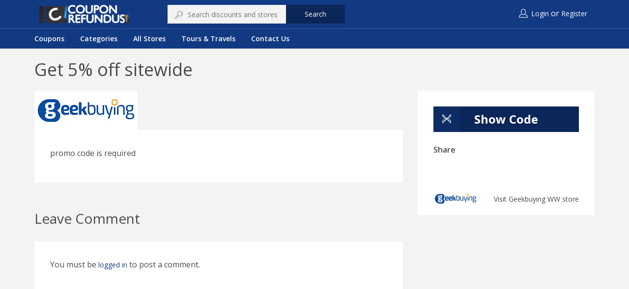

--- FILE ---
content_type: text/html; charset=UTF-8
request_url: https://couponrefundus.com/offer/get-5-off-sitewide/
body_size: 11385
content:
<!DOCTYPE html>
<html lang="en-US">
<head>
    <meta charset="UTF-8">
    <meta name="viewport" content="width=device-width, initial-scale=1, maximum-scale=1, user-scalable=no">

	<title>Get 5% off sitewide &#8211; CouponRefundus</title>
<link rel='dns-prefetch' href='//maps.googleapis.com' />
<link rel='dns-prefetch' href='//sboxcheckout-static.citruspay.com' />
<link rel='dns-prefetch' href='//checkout.stripe.com' />
<link rel='dns-prefetch' href='//fonts.googleapis.com' />
<link rel='dns-prefetch' href='//s.w.org' />
<link rel="alternate" type="application/rss+xml" title="CouponRefundus &raquo; Feed" href="https://couponrefundus.com/feed/" />
<link rel="alternate" type="application/rss+xml" title="CouponRefundus &raquo; Comments Feed" href="https://couponrefundus.com/comments/feed/" />
<link rel="alternate" type="application/rss+xml" title="CouponRefundus &raquo; Get 5% off sitewide Comments Feed" href="https://couponrefundus.com/offer/get-5-off-sitewide/feed/" />
		<script type="text/javascript">
			window._wpemojiSettings = {"baseUrl":"https:\/\/s.w.org\/images\/core\/emoji\/13.0.0\/72x72\/","ext":".png","svgUrl":"https:\/\/s.w.org\/images\/core\/emoji\/13.0.0\/svg\/","svgExt":".svg","source":{"concatemoji":"https:\/\/couponrefundus.com\/wp-includes\/js\/wp-emoji-release.min.js?ver=5.5.17"}};
			!function(e,a,t){var n,r,o,i=a.createElement("canvas"),p=i.getContext&&i.getContext("2d");function s(e,t){var a=String.fromCharCode;p.clearRect(0,0,i.width,i.height),p.fillText(a.apply(this,e),0,0);e=i.toDataURL();return p.clearRect(0,0,i.width,i.height),p.fillText(a.apply(this,t),0,0),e===i.toDataURL()}function c(e){var t=a.createElement("script");t.src=e,t.defer=t.type="text/javascript",a.getElementsByTagName("head")[0].appendChild(t)}for(o=Array("flag","emoji"),t.supports={everything:!0,everythingExceptFlag:!0},r=0;r<o.length;r++)t.supports[o[r]]=function(e){if(!p||!p.fillText)return!1;switch(p.textBaseline="top",p.font="600 32px Arial",e){case"flag":return s([127987,65039,8205,9895,65039],[127987,65039,8203,9895,65039])?!1:!s([55356,56826,55356,56819],[55356,56826,8203,55356,56819])&&!s([55356,57332,56128,56423,56128,56418,56128,56421,56128,56430,56128,56423,56128,56447],[55356,57332,8203,56128,56423,8203,56128,56418,8203,56128,56421,8203,56128,56430,8203,56128,56423,8203,56128,56447]);case"emoji":return!s([55357,56424,8205,55356,57212],[55357,56424,8203,55356,57212])}return!1}(o[r]),t.supports.everything=t.supports.everything&&t.supports[o[r]],"flag"!==o[r]&&(t.supports.everythingExceptFlag=t.supports.everythingExceptFlag&&t.supports[o[r]]);t.supports.everythingExceptFlag=t.supports.everythingExceptFlag&&!t.supports.flag,t.DOMReady=!1,t.readyCallback=function(){t.DOMReady=!0},t.supports.everything||(n=function(){t.readyCallback()},a.addEventListener?(a.addEventListener("DOMContentLoaded",n,!1),e.addEventListener("load",n,!1)):(e.attachEvent("onload",n),a.attachEvent("onreadystatechange",function(){"complete"===a.readyState&&t.readyCallback()})),(n=t.source||{}).concatemoji?c(n.concatemoji):n.wpemoji&&n.twemoji&&(c(n.twemoji),c(n.wpemoji)))}(window,document,window._wpemojiSettings);
		</script>
		<style type="text/css">
img.wp-smiley,
img.emoji {
	display: inline !important;
	border: none !important;
	box-shadow: none !important;
	height: 1em !important;
	width: 1em !important;
	margin: 0 .07em !important;
	vertical-align: -0.1em !important;
	background: none !important;
	padding: 0 !important;
}
</style>
	<link rel='stylesheet' id='smls-frontend-style-css'  href='https://couponrefundus.com/wp-content/plugins/smart-logo-showcase-lite/css/smls-frontend-style.css?ver=1.1.6' type='text/css' media='all' />
<link rel='stylesheet' id='smls-block-editor-css'  href='https://couponrefundus.com/wp-content/plugins/smart-logo-showcase-lite/inc/smls-block/smls-block.css?ver=1.1.6' type='text/css' media='all' />
<link rel='stylesheet' id='couponxxl-pline-css'  href='https://couponrefundus.com/wp-content/themes/couponxxl/css/pline.css?ver=5.5.17' type='text/css' media='all' />
<link rel='stylesheet' id='font-awesome-css'  href='https://couponrefundus.com/wp-content/themes/couponxxl/css/font-awesome.min.css?ver=5.5.17' type='text/css' media='all' />
<link rel='stylesheet' id='magnific-popup-css'  href='https://couponrefundus.com/wp-content/themes/couponxxl/css/magnific-popup.css?ver=5.5.17' type='text/css' media='all' />
<link rel='stylesheet' id='bootstrap-css'  href='https://couponrefundus.com/wp-content/themes/couponxxl/css/bootstrap.min.css?ver=5.5.17' type='text/css' media='all' />
<link rel='stylesheet' id='couponxxl-theme-font-css'  href='//fonts.googleapis.com/css?family=Open+Sans%3A100%2C300%2C400%2C600%2C700%2C900%2C100italic%2C300italic%2C400italic%2C700italic%2C900italic&#038;ver=1.0.0' type='text/css' media='all' />
<link rel='stylesheet' id='owl.carousel-css'  href='https://couponrefundus.com/wp-content/themes/couponxxl/css/owl.carousel.css?ver=5.5.17' type='text/css' media='all' />
<link rel='stylesheet' id='couponxxl-custom-style-css'  href='https://couponrefundus.com/wp-content/themes/couponxxl/css/customize.css?ver=5.5.17' type='text/css' media='all' />
<link rel='stylesheet' id='couponxxl-style-css'  href='https://couponrefundus.com/wp-content/themes/couponxxl/style.css?ver=5.5.17' type='text/css' media='all' />
<link rel='stylesheet' id='wp-block-library-css'  href='https://couponrefundus.com/wp-includes/css/dist/block-library/style.min.css?ver=5.5.17' type='text/css' media='all' />
<link rel='stylesheet' id='smls-fontawesome-style-css'  href='https://couponrefundus.com/wp-content/plugins/smart-logo-showcase-lite/css/font-awesome.min.css?ver=1.1.6' type='text/css' media='all' />
<link rel='stylesheet' id='smls-google-fonts-sans-css'  href='https://fonts.googleapis.com/css?family=Open+Sans%3A400%2C300%2C600%2C700%2C800&#038;ver=5.5.17' type='text/css' media='all' />
<link rel='stylesheet' id='smls-google-fonts-roboto-css'  href='https://fonts.googleapis.com/css?family=Roboto%3A400%2C300italic%2C400italic%2C500%2C500italic%2C700%2C700italic%2C900italic%2C900&#038;ver=5.5.17' type='text/css' media='all' />
<link rel='stylesheet' id='smls-google-fonts-lato-css'  href='https://fonts.googleapis.com/css?family=Lato%3A400%2C300italic%2C400italic%2C700%2C700italic%2C900italic%2C900&#038;ver=5.5.17' type='text/css' media='all' />
<link rel='stylesheet' id='smls-google-fonts-montserrat-css'  href='https://fonts.googleapis.com/css?family=Montserrat%3A400%2C700&#038;ver=5.5.17' type='text/css' media='all' />
<link rel='stylesheet' id='smls-google-fonts-merriweather-css'  href='https://fonts.googleapis.com/css?family=Merriweather+Sans%3A300%2C400%2C700%2C800+Sans%3A300%2C400%2C700&#038;ver=5.5.17' type='text/css' media='all' />
<link rel='stylesheet' id='smls-google-fonts-droid-css'  href='https://fonts.googleapis.com/css?family=Droid+Sans%3A400%2C700&#038;ver=5.5.17' type='text/css' media='all' />
<link rel='stylesheet' id='smls-google-fonts-oxygen-css'  href='https://fonts.googleapis.com/css?family=Oxygen%3A300%2C400%2C700&#038;ver=5.5.17' type='text/css' media='all' />
<link rel='stylesheet' id='smls-google-fonts-raleway-css'  href='https://fonts.googleapis.com/css?family=Raleway%3A100%2C200%2C300%2C400%2C500%2C600%2C700%2C800%2C900&#038;ver=5.5.17' type='text/css' media='all' />
<link rel='stylesheet' id='smls-owl-style-css'  href='https://couponrefundus.com/wp-content/plugins/smart-logo-showcase-lite/css/owl.carousel.css?ver=1.1.6' type='text/css' media='all' />
<link rel='stylesheet' id='smls-tooltip-style-css'  href='https://couponrefundus.com/wp-content/plugins/smart-logo-showcase-lite/css/tooltipster.bundle.css?ver=1.1.6' type='text/css' media='all' />
<link rel='stylesheet' id='smls-responsive-style-css'  href='https://couponrefundus.com/wp-content/plugins/smart-logo-showcase-lite/css/smls-responsive.css?ver=1.1.6' type='text/css' media='all' />
<link rel='stylesheet' id='smls-popup-style-css'  href='https://couponrefundus.com/wp-content/plugins/smart-logo-showcase-lite/css/popup-contact.css?ver=1.1.6' type='text/css' media='all' />
<link rel='stylesheet' id='wpos-slick-style-css'  href='https://couponrefundus.com/wp-content/plugins/wp-logo-showcase-responsive-slider-slider/assets/css/slick.css?ver=2.7.2' type='text/css' media='all' />
<link rel='stylesheet' id='logo_showcase_style-css'  href='https://couponrefundus.com/wp-content/plugins/wp-logo-showcase-responsive-slider-slider/assets/css/logo-showcase.css?ver=2.7.2' type='text/css' media='all' />
<script type='text/javascript' src='https://couponrefundus.com/wp-includes/js/jquery/jquery.js?ver=1.12.4-wp' id='jquery-core-js'></script>
<script type='text/javascript' src='https://couponrefundus.com/wp-content/plugins/smart-logo-showcase-lite/js/owl.carousel.js?ver=1.1.6' id='smls-owl-script-js'></script>
<script type='text/javascript' src='https://couponrefundus.com/wp-content/plugins/smart-logo-showcase-lite/js/tooltipster.bundle.js?ver=1.1.6' id='smls-tooltip-script-js'></script>
<script type='text/javascript' src='https://couponrefundus.com/wp-content/plugins/smart-logo-showcase-lite/js/smls-frontend-script.js?ver=1.1.6' id='smls-frontend-script-js'></script>
<script type='text/javascript' src='https://couponrefundus.com/wp-includes/js/jquery/ui/core.min.js?ver=1.11.4' id='jquery-ui-core-js'></script>
<script type='text/javascript' id='social_connect-js-extra'>
/* <![CDATA[ */
var social_connect_data = {"wordpress_enabled":""};
/* ]]> */
</script>
<script type='text/javascript' src='https://couponrefundus.com/wp-content/plugins/social-connect/media/js/connect.js?ver=5.5.17' id='social_connect-js'></script>
<script type='text/javascript' src='https://sboxcheckout-static.citruspay.com/bolt/run/bolt.min.js?ver=5.5.17' id='couponxxl-payumoney-bolt-js'></script>
<link rel="https://api.w.org/" href="https://couponrefundus.com/wp-json/" /><link rel="EditURI" type="application/rsd+xml" title="RSD" href="https://couponrefundus.com/xmlrpc.php?rsd" />
<link rel="wlwmanifest" type="application/wlwmanifest+xml" href="https://couponrefundus.com/wp-includes/wlwmanifest.xml" /> 
<link rel='prev' title='Up to 35% off Christmas Deal for Wondershare Filmora' href='https://couponrefundus.com/offer/up-to-35-off-christmas-deal-for-wondershare-filmora/' />
<link rel='next' title='Bitdefender 2020 | Launch campaign LP | NL Netherlands' href='https://couponrefundus.com/offer/bitdefender-2020-launch-campaign-lp-nl-netherlands/' />
<meta name="generator" content="WordPress 5.5.17" />
<link rel="canonical" href="https://couponrefundus.com/offer/get-5-off-sitewide/" />
<link rel='shortlink' href='https://couponrefundus.com/?p=2871' />
<link rel="alternate" type="application/json+oembed" href="https://couponrefundus.com/wp-json/oembed/1.0/embed?url=https%3A%2F%2Fcouponrefundus.com%2Foffer%2Fget-5-off-sitewide%2F" />
<link rel="alternate" type="text/xml+oembed" href="https://couponrefundus.com/wp-json/oembed/1.0/embed?url=https%3A%2F%2Fcouponrefundus.com%2Foffer%2Fget-5-off-sitewide%2F&#038;format=xml" />
<!-- start Simple Custom CSS and JS -->
<style type="text/css">
/* Add your CSS code here.

For example:
.example {
    color: red;
}

For brushing up on your CSS knowledge, check out http://www.w3schools.com/css/css_syntax.asp

End of comment */ 

.social_connect_ui .comment-form-social-connect {
    margin: 1rem 0 0; display:none
}

.home-search::after {
    position: absolute;
    content: "";
    top: 0;
    right: 0;
    bottom: 0;
    left: 0;
    background-color: #1d1d1d;
    opacity: 0;
    z-index: -1;
}</style>
<!-- end Simple Custom CSS and JS -->
<script type="text/javascript">var ajaxurl = 'https://couponrefundus.com/wp-admin/admin-ajax.php';</script><link rel="icon" href="https://couponrefundus.com/wp-content/uploads/2020/11/cropped-fav-32x32.png" sizes="32x32" />
<link rel="icon" href="https://couponrefundus.com/wp-content/uploads/2020/11/cropped-fav-192x192.png" sizes="192x192" />
<link rel="apple-touch-icon" href="https://couponrefundus.com/wp-content/uploads/2020/11/cropped-fav-180x180.png" />
<meta name="msapplication-TileImage" content="https://couponrefundus.com/wp-content/uploads/2020/11/cropped-fav-270x270.png" />
		<style type="text/css" id="wp-custom-css">
			header {
    background-color: #123a83;
}


.category-shortcode .category-info {
    position: absolute;
    top: 0;
    left: 0;
    right: 0;
    bottom: 0;
    background-size: contain;
    background-repeat: no-repeat;
    background: #123a83;
}

.store-social-networks a i[class*='facebook'] {
    color: #ffffff;
}
.store-social-networks a i[class*='twitter'] {
    color: #ffffff;
}
.account-list li.cart-items {
    margin-left: 2rem;
    display: none;
}

.widget-footer .widget .widget-title h5 {
    margin-bottom: 1.5rem;
    font-size: 16px;
    font-size: 1rem;
    font-weight: 800 !important;
    line-height: 1;
    color: #fff;
}

.store-social-networks a i[class*='google'] {
    color: #ffffff;
}

.category-shortcode .category-info h2 {
    display: block;
    text-align: center;
    color: white;
    padding: 42px 80px;
}


.page-template-page-tpl_search .show-map, .single-store .show-map {
    height: 110px;
    overflow: hidden;
    display: none;
}

.wpls-logo-showcase .wpls-fix-box {
    width: 100%;
    box-sizing: border-box;
    line-height: 0px;
    background: white;
    height: 85px;
	padding:13px 10px; 
}


.wpls-logo-showcase .slick-dots {
    padding: 0 !important;
    margin: 0 !important;
    text-align: center;
    display: none !important;
}


.logo {}
.logo img {
    max-width: 70% !important;
}

header .top-bar {
    display: flex;
    padding: 10px;
    align-items: center;
}

.navigation {
    padding: 10px 0;
    border-top: 1px solid #315aa6;
    box-shadow: 0 4px 0 rgba(241, 241, 241, 0.8);
}

.btn, input[type="submit"] {
    padding: 8px 36px;
    background-color: #0b2658;
    border-radius: 0;
    box-shadow: none;
    font-size: 14px;
    font-size: 0.875rem;
    color: #fff;
    transition: all 0.3s ease-in-out;
}


.home-search {
    position: relative;
    padding: 3rem 0;
    background-size: cover;
    z-index: 1;
}

.navigation .navbar .small-device-wrapper > ul li a {
    position: relative;
    padding: 0;
    font-weight: 600;
    color: #fff;
}

header .top-bar .pull-left form {
    flex-basis: 100%;
    margin-left: auto;
}

.navigation.sticky-nav {
    display: none;
    position: fixed;
    top: 0;
    left: 0;
    width: 100%;
    background-color: #123a83;
    border-bottom: 1px solid #f1f1f1;
    box-shadow: none;
    z-index: 99;
}

.page-title {
    padding: 20px;
}

.list-inline>li {
    display: inline-block;
    padding-right: 5px;
    padding-left: 5px;
    color: white;
}
.account-list li a {
    color: #fff;
}

.account-list li a:last-child {
    color: #fff;
}

.widget-footer {
    margin-top: 2rem;
    padding: 4rem 0;
    background-color: #123a83;
}
.widget-footer .widget .widget-title h5 {
    margin-bottom: 1.5rem;
    font-size: 16px;
    font-size: 1rem;
    font-weight: 400;
    line-height: 1;
    color: #fff;
}

.widget-footer .widget ul li, .widget-footer .widget ul:not(.store-social-networks) li a, .widget-footer .widget p {
    font-size: 14px;
    font-size: 0.875rem;
    color: #fff;
}
		</style>
			
	<!-- Global site tag (gtag.js) - Google Analytics -->
<script async src="https://www.googletagmanager.com/gtag/js?id=UA-131222435-1"></script>
<script>
  window.dataLayer = window.dataLayer || [];
  function gtag(){dataLayer.push(arguments);}
  gtag('js', new Date());

  gtag('config', 'UA-131222435-1');
</script>



</head>
<body class="offer-template-default single single-offer postid-2871">

<header>
	    <div class="container">
        <div class="top-bar clearfix">
            <div class="pull-left">
				<a class="logo"  href="https://couponrefundus.com/"><img src="https://couponrefundus.com/wp-content/uploads/2020/11/logo.png" height="90" width="450"></a>					<form method="get" action="https://couponrefundus.com/search-page/" autocomplete="off">
	<input type="text" name="keyword" value="" class="keyword" placeholder="Search discounts and stores"/>
	<i class="pline-magnifier"></i>
	<div class="keyword_suggest_stores"></div>
	<a href="javascript:;" class="submit-form btn">Search</a>
</form>				            </div>
            <div class="pull-right">
					<ul class="list-unstyled list-inline account-list">
		<li>
			<i class="pline-user"></i>
			<a href="#login" data-toggle="modal">Login</a> or <a href="https://couponrefundus.com/register/">Register</a>		</li>
					<li class="cart-items">
				<a href="https://couponrefundus.com/cart/" title="View Cart">
					<i class="pline-bag"></i>
									
					<span class="count-items no-cart-items">
					0					</span>
					My Cart				</a>
			</li>
			</ul>
	            </div>
        </div>
    </div>

<div class="navigation" data-enable_sticky="yes">
    <div class="container">
        <div class="navbar navbar-default" role="navigation">

            <a href="javascript:;" class="menu-trigger">
                <i class="fa fa-bars"></i>
            </a>

            <div class="small-device-wrapper">

                <div class="small-device-action">
                    	<ul class="list-unstyled list-inline account-list">
		<li>
			<i class="pline-user"></i>
			<a href="#login" data-toggle="modal">Login</a> or <a href="https://couponrefundus.com/register/">Register</a>		</li>
					<li class="cart-items">
				<a href="https://couponrefundus.com/cart/" title="View Cart">
					<i class="pline-bag"></i>
									
					<span class="count-items no-cart-items">
					0					</span>
					My Cart				</a>
			</li>
			</ul>
	                </div>

                <h5 class="small-device-title">Navigation</h5>

                <ul class="nav navbar-nav clearfix"><li id="menu-item-2220" class="menu-item menu-item-type-custom menu-item-object-custom menu-item-2220"><a title="Coupons" href="https://couponrefundus.com/search-page/?offer_type=coupon">Coupons</a></li>
<li id="menu-item-667" class="menu-item menu-item-type-post_type menu-item-object-page menu-item-667"><a title="Categories" href="https://couponrefundus.com/categories/">Categories</a></li>
<li id="menu-item-666" class="menu-item menu-item-type-post_type menu-item-object-page menu-item-666"><a title="All Stores" href="https://couponrefundus.com/all-stores/">All Stores</a></li>
<li id="menu-item-1128" class="menu-item menu-item-type-taxonomy menu-item-object-offer_cat menu-item-1128"><a title="Tours &amp; Travels" href="https://couponrefundus.com/offer_cat/tours-travels/">Tours &amp; Travels</a></li>
<li id="menu-item-2299" class="menu-item menu-item-type-post_type menu-item-object-page menu-item-2299"><a title="Contact Us" href="https://couponrefundus.com/contact/">Contact Us</a></li>
</ul>            </div>
        </div>
    </div>    
</div>
<div class="small-device-categories">

    <a href="javascript:;" class="categories-trigger">
        <i class="fa fa-bars"></i>
    </a>

    <div class="small-device-wrapper">
        <h5 class="small-device-title">Categories</h5>

                    <ul class="list-unstyled">
                                        <li>
                            <a href="https://couponrefundus.com/search-page/offer_cat/accessories-bags/">
                                Accessories &amp; Bags                            </a>
                        </li>
                                                <li>
                            <a href="https://couponrefundus.com/search-page/offer_cat/adult/">
                                Adult                            </a>
                        </li>
                                                <li>
                            <a href="https://couponrefundus.com/search-page/offer_cat/auto-moto-goods/">
                                Auto &amp; Moto Goods                            </a>
                        </li>
                                                <li>
                            <a href="https://couponrefundus.com/search-page/offer_cat/autumn-heroes-marathon/">
                                Autumn Heroes Marathon                            </a>
                        </li>
                                                <li>
                            <a href="https://couponrefundus.com/search-page/offer_cat/autumn-online-services-fest/">
                                Autumn Online Services Fest                            </a>
                        </li>
                                                <li>
                            <a href="https://couponrefundus.com/search-page/offer_cat/baby-kids-products/">
                                Baby &amp; Kids products                            </a>
                        </li>
                                                <li>
                            <a href="https://couponrefundus.com/search-page/offer_cat/black-friday-2020/">
                                Black Friday 2020                            </a>
                        </li>
                                                <li>
                            <a href="https://couponrefundus.com/search-page/offer_cat/books/">
                                Books                            </a>
                        </li>
                                                <li>
                            <a href="https://couponrefundus.com/search-page/offer_cat/cars/">
                                Cars Coupon Deals                            </a>
                        </li>
                                                <li>
                            <a href="https://couponrefundus.com/search-page/offer_cat/china-fest/">
                                China Fest                            </a>
                        </li>
                                                <li>
                            <a href="https://couponrefundus.com/search-page/offer_cat/clothing/">
                                Clothing                            </a>
                        </li>
                                                <li>
                            <a href="https://couponrefundus.com/search-page/offer_cat/computers-electronics/">
                                Computers &amp; Electronics                            </a>
                        </li>
                                                <li>
                            <a href="https://couponrefundus.com/search-page/offer_cat/crazy-weekend-fest/">
                                Crazy Weekend Fest                            </a>
                        </li>
                                                <li>
                            <a href="https://couponrefundus.com/search-page/offer_cat/diy/">
                                DIY                            </a>
                        </li>
                                                <li>
                            <a href="https://couponrefundus.com/search-page/offer_cat/dragon-boat-fest/">
                                Dragon Boat Fest                            </a>
                        </li>
                                                <li>
                            <a href="https://couponrefundus.com/search-page/offer_cat/finance-insurance/">
                                Finance &amp; Insurance                            </a>
                        </li>
                                                <li>
                            <a href="https://couponrefundus.com/search-page/offer_cat/food/">
                                Food                            </a>
                        </li>
                                                <li>
                            <a href="https://couponrefundus.com/search-page/offer_cat/for-adults/">
                                For adults                            </a>
                        </li>
                                                <li>
                            <a href="https://couponrefundus.com/search-page/offer_cat/games/">
                                Games                            </a>
                        </li>
                                                <li>
                            <a href="https://couponrefundus.com/search-page/offer_cat/garden/">
                                Garden                            </a>
                        </li>
                                                <li>
                            <a href="https://couponrefundus.com/search-page/offer_cat/gifts-flowers/">
                                Gifts &amp; Flowers                            </a>
                        </li>
                                                <li>
                            <a href="https://couponrefundus.com/search-page/offer_cat/goods-from-china/">
                                Goods from China                            </a>
                        </li>
                                                <li>
                            <a href="https://couponrefundus.com/search-page/offer_cat/health-beauty/">
                                Health &amp; Beauty                            </a>
                        </li>
                                                <li>
                            <a href="https://couponrefundus.com/search-page/offer_cat/homefest-2021/">
                                Homefest 2021                            </a>
                        </li>
                                                <li>
                            <a href="https://couponrefundus.com/search-page/offer_cat/homeware/">
                                Homeware                            </a>
                        </li>
                                                <li>
                            <a href="https://couponrefundus.com/search-page/offer_cat/jobs-education/">
                                Jobs &amp; Education                            </a>
                        </li>
                                                <li>
                            <a href="https://couponrefundus.com/search-page/offer_cat/kids-babies/">
                                Kids &amp; Babies                            </a>
                        </li>
                                                <li>
                            <a href="https://couponrefundus.com/search-page/offer_cat/labour-day/">
                                Labour Day                            </a>
                        </li>
                                                <li>
                            <a href="https://couponrefundus.com/search-page/offer_cat/marketplaces-including-chinese-stores/">
                                Marketplaces (including Chinese Stores)                            </a>
                        </li>
                                                <li>
                            <a href="https://couponrefundus.com/search-page/offer_cat/new-year-promotions/">
                                New Year Promotions                            </a>
                        </li>
                                                <li>
                            <a href="https://couponrefundus.com/search-page/offer_cat/online-education/">
                                Online Education                            </a>
                        </li>
                                                <li>
                            <a href="https://couponrefundus.com/search-page/offer_cat/online-services-marathon/">
                                Online Services Marathon                            </a>
                        </li>
                                                <li>
                            <a href="https://couponrefundus.com/search-page/offer_cat/outdoor-clothing-equipment/">
                                Outdoor Clothing &amp; Equipment                            </a>
                        </li>
                                                <li>
                            <a href="https://couponrefundus.com/search-page/offer_cat/personal-care-pharmacy/">
                                Personal Care &amp; Pharmacy                            </a>
                        </li>
                                                <li>
                            <a href="https://couponrefundus.com/search-page/offer_cat/pet-products/">
                                Pet products                            </a>
                        </li>
                                                <li>
                            <a href="https://couponrefundus.com/search-page/offer_cat/ramadan-2020/">
                                Ramadan 2020                            </a>
                        </li>
                                                <li>
                            <a href="https://couponrefundus.com/search-page/offer_cat/services/">
                                Services                            </a>
                        </li>
                                                <li>
                            <a href="https://couponrefundus.com/search-page/offer_cat/shoes/">
                                Shoes                            </a>
                        </li>
                                                <li>
                            <a href="https://couponrefundus.com/search-page/offer_cat/sports-recreation/">
                                Sports &amp; Recreation                            </a>
                        </li>
                                                <li>
                            <a href="https://couponrefundus.com/search-page/offer_cat/tools-garden-equipment/">
                                Tools &amp; Garden equipment                            </a>
                        </li>
                                                <li>
                            <a href="https://couponrefundus.com/search-page/offer_cat/tours-travels/">
                                Tours &amp; Travels                            </a>
                        </li>
                                                <li>
                            <a href="https://couponrefundus.com/search-page/offer_cat/toys/">
                                Toys                            </a>
                        </li>
                                                <li>
                            <a href="https://couponrefundus.com/search-page/offer_cat/valentines-days/">
                                Valentine's Days                            </a>
                        </li>
                                                <li>
                            <a href="https://couponrefundus.com/search-page/offer_cat/watches-jewelry/">
                                Watches &amp; Jewelry                            </a>
                        </li>
                                                <li>
                            <a href="https://couponrefundus.com/search-page/offer_cat/womens-day/">
                                Women's Day                            </a>
                        </li>
                                                <li>
                            <a href="https://couponrefundus.com/search-page/offer_cat/workfest-2021/">
                                Workfest 2021                            </a>
                        </li>
                                    </ul>
                </div>
</div></header>
<section class="page-title style-plain" style="">
	<div class="container">
<h1>Get 5% off sitewide</h1>

	</div>
</section><section>
	<div class="container">
		<div class="row">
			<div class="col-sm-8">
                                    <div class="white-block">
                        <div class="white-block-media">
                            <img width="210" height="80" src="https://couponrefundus.com/wp-content/uploads/2020/11/15467-1a74deca61fb1584.jpeg" class="attachment-post-thumbnail size-post-thumbnail wp-post-image" alt="" loading="lazy" srcset="https://couponrefundus.com/wp-content/uploads/2020/11/15467-1a74deca61fb1584.jpeg 210w, https://couponrefundus.com/wp-content/uploads/2020/11/15467-1a74deca61fb1584-150x57.jpeg 150w, https://couponrefundus.com/wp-content/uploads/2020/11/15467-1a74deca61fb1584-90x34.jpeg 90w" sizes="(max-width: 210px) 100vw, 210px" />                        </div>
                    </div>
                    
				<div class="white-block">
					<div class="white-block-content">
	            		<div class="clearfix">
			                <p>promo code is required</p>
	            		</div>

	                    
	            	</div>
	            </div>

                

    <!-- row -->
    <div class="comments">
    	    	
    	<h3> Leave Comment</h3>

    	<div class="white-block">
    		<div class="white-block-content">
					<div id="respond" class="comment-respond">
		<h3 id="reply-title" class="comment-reply-title"> <small><a rel="nofollow" id="cancel-comment-reply-link" href="/offer/get-5-off-sitewide/#respond" style="display:none;">or cancel reply</a></small></h3><p class="must-log-in">You must be <a href="https://couponrefundus.com/wp-login.php?redirect_to=https%3A%2F%2Fcouponrefundus.com%2Foffer%2Fget-5-off-sitewide%2F">logged in</a> to post a comment.</p>	</div><!-- #respond -->
	    			
    		</div>
    	</div>

    </div>
    <!-- .row -->


			</div>
			<div class="col-sm-4">
                
                <div class="widget white-block">
                	<div class="white-block-content">

                        <div class="coupon-button">
                            <a href="https://couponrefundus.com/search-page/#cpn-2871" data-affiliate="https://ad.admitad.com/g/2d62tclr3m7b76275d800267b86f6e/?i=3" data-offer_id="2871" class="btn show-code" target="_blank">
				<i class="pline-scissors coupon-type"></i>
				Show Code</a>                        </div>

                        <h5>Share</h5>
                        <ul class="list-unstyled list-inline store-social-networks">
                            <li>
                                <a href="https://www.facebook.com/sharer/sharer.php?u=https%3A%2F%2Fcouponrefundus.com%2Foffer%2Fget-5-off-sitewide%2F" class="share" target="_blank">
                                    <i class="fa fa-facebook-square"></i>
                                </a>
                            </li>
                            <li>
                                <a href="http://twitter.com/intent/tweet?source=CouponRefundus&amp;text=https%3A%2F%2Fcouponrefundus.com%2Foffer%2Fget-5-off-sitewide%2F" class="share" target="_blank">
                                    <i class="fa fa-twitter-square"></i>
                                </a>
                            </li>
                            <li>
                                <a href="https://plus.google.com/share?url=https%3A%2F%2Fcouponrefundus.com%2Foffer%2Fget-5-off-sitewide%2F" class="share" target="_blank">
                                    <i class="fa fa-google-plus-square"></i>
                                </a>
                            </li>
                            <li>
                                <a href="javascript:;" class="share mail-share" data-body="https://couponrefundus.com/offer/get-5-off-sitewide/" data-subject="Get 5% off sitewide">
                                    <i class="fa fa-envelope-o-square"></i>
                                </a>
                            </li>
                        </ul>                    

                        
                                                <div class="shop clearfix">
                        	<div class="pull-left">
                            	<a href="https://couponrefundus.com/store/geekbuying-ww/">
	                                <img width="150" height="57" src="https://couponrefundus.com/wp-content/uploads/2020/11/15467-1a74deca61fb1584-150x57.jpeg" class="img-responsive wp-post-image" alt="" loading="lazy" srcset="https://couponrefundus.com/wp-content/uploads/2020/11/15467-1a74deca61fb1584-150x57.jpeg 150w, https://couponrefundus.com/wp-content/uploads/2020/11/15467-1a74deca61fb1584-90x34.jpeg 90w, https://couponrefundus.com/wp-content/uploads/2020/11/15467-1a74deca61fb1584.jpeg 210w" sizes="(max-width: 150px) 100vw, 150px" />                            	</a>
                            </div>
                           <div class="pull-right">
                            	<a href="https://couponrefundus.com/store/geekbuying-ww/">
                                    Visit 	                                Geekbuying WW                                     store                            	</a>
                           </div>
                        </div>

                	</div>
                </div>
                                    

                			</div>
		</div>
	</div>
</section>
    <section class="widget-footer">
        <div class="container">
            <div class="row">
                <div class="col-sm-4">
                    <div class="widget white-block widget_text">			<div class="textwidget"><p><img loading="lazy" class="alignnone wp-image-668" src="https://couponrefundus.com/wp-content/uploads/2020/11/logo-300x60.png" alt="" width="252" height="43" /></p>
</div>
		</div>                

                </div>

                <div class="col-sm-2">
                    <div class="widget white-block widget_couponxxl_useful_links"><div class="widget-title"><h5>Useful Links</h5></div><ul class="list-unstyled"><li><a href="#">How it works?</a></li><li><a href="#">Terms & Conditions</a></li><li><a href="#">Stores</a></li><li><a href="#">Shortcodes</a></li><li><a href="#">Contact</a></li></ul></div>                

                </div>
                <div class="col-sm-3">
                    <div class="widget white-block widget_couponxxl_follow_us"><div class="widget-title"><h5>Follow Us</h5></div><ul class="list-unstyled list-inline store-social-networks"><li><a href="https://www.facebook.com/couponrefundus/"><i class="fa fa-facebook-square"></i></a></li><li><a href="https://twitter.com/CRefundus"><i class="fa fa-twitter-square"></i></a></li><li><a href="https://plus.google.com"><i class="fa fa-google-plus-square"></i></a></li></ul></div>                

                </div>
                <div class="col-sm-3">
                                    

                </div>
            </div>
        </div>
    </section>

	<section class="footer">
		<div class="container">
			<div class="text-center">
				© 2021 Coupon Refundus by NexGen Technologies			</div>
		</div>
	</section>
<!-- modal -->
<div class="modal fade in" id="showCode" tabindex="-1" role="dialog">
	<div class="modal-dialog">
		<div class="modal-content showCode-content">
			<div class="modal-body">
				<button type="button" class="close" data-dismiss="modal" aria-hidden="true">&times;</button>
				<div class="coupon_modal_content">
				</div>
			</div>
		</div>
	</div>
</div>
<!-- .modal -->


	<!-- modal -->
	<div class="modal fade in" id="offer_store_explanation" tabindex="-1" role="dialog">
		<div class="modal-dialog">
			<div class="modal-content">
				<div class="modal-body">
					<h3>What Is Store Offer?</h3>
					<button type="button" class="close" data-dismiss="modal" aria-hidden="true">&times;</button>
					<p class="no-margin">When deal is marked as store offer by its creator, then price you see is price for voucher, once you purchase it you can go to store and redeem your discount.</p>
				</div>
			</div>
		</div>
	</div>
	<!-- .modal -->
	<!-- modal -->
	<div class="modal fade in" id="groupon_explanation" tabindex="-1" role="dialog">
		<div class="modal-dialog">
			<div class="modal-content">
				<div class="modal-body">
					<h3>Why Sales Are Required?</h3>
					<button type="button" class="close" data-dismiss="modal" aria-hidden="true">&times;</button>
					<p>This type of deal requires minumum number of sales defined by the deal vendor during the deal submission. Once the number of purchases becomes equal or higher than the defined minimum number of sales, deal is activated and you will receive voucher to reedem your discount.</p>
					<p class="no-margin">If deal did not acquired defined minimum number of sales and it is expired or deleted, you will receive full refund.</p>
				</div>
			</div>
		</div>
	</div>
	<!-- .modal -->


<div class="modal fade in" id="login" tabindex="-1" role="dialog">
	<div class="modal-dialog">
		<div class="modal-content">
			<div class="modal-body">
				<button type="button" class="close" data-dismiss="modal" aria-hidden="true">&times;</button>
            	<h3>Login</h3>
				            	<p>All required fields are marked with <span class="required">*</span>. If you are not registered, you can  <a href="https://couponrefundus.com/register/">register here</a> </p>
            	<div class="ajax-response"></div>

                <form method="post">
                    <div class="row">
                        <div class="col-sm-12">
                            <div class="input-group">
                            	<label for="username">Username <span class="required">*</span></label>
                                <input type="text" name="username" id="username" class="form-control" data-validation="required"  data-error="Please input your username">
                                <i class="pline-user"></i>
                            </div>
                        </div>
                        <div class="col-sm-12">
                            <div class="input-group">
                            	<label for="password">Password <span class="required">*</span></label>
                                <input type="password" name="password" id="password" class="form-control" data-validation="required"  data-error="Please input your password">
                                <i class="pline-lock-locked"></i>
                            </div>
                        </div>
                        <div class="col-sm-6">
                            <div class="input-group">
                                <div class="checkbox checkbox-inline">
                                    <input type="checkbox" id="remember_me" name="remember_me">
                                    <label for="remember_me">Remember me</label>
                                </div>
                            </div>
                        </div>
                        <div class="col-sm-6">
                            <p class="text-right">
                                <a href="javascript:;" class="recover-modal" data-dismiss="modal">Forgot Password?</a>
                            </p>
                        </div>
                        <input type="hidden" id="login_field" name="login_field" value="7dfa98bd85" /><input type="hidden" name="_wp_http_referer" value="/offer/get-5-off-sitewide/" />                    </div>
                    <input type="hidden" name="redirect" value="">
                    <input type="hidden" name="action" value="login">
                    <a href="javascript:;" class="btn submit-form register-form">Log In</a>
                </form>
                	
			<div class="social_connect_ui ">
			<div class="comment-form-social-connect">
									<label>Login with:</label>
								<div class="social_connect_form">
																			<a href="javascript:void(0);" title="Google+" class="social_connect_login_google_plus"><i class="fa fa-google-plus-square"></i></a>							</div></div>
	
						<div id="social_connect_facebook_auth">
				<input type="hidden" name="client_id" value="" />
				<input type="hidden" name="redirect_uri" value="https://couponrefundus.com/index.php?social-connect=facebook-callback" />
			</div>
			
			<div id="social_connect_twitter_auth"><input type="hidden" name="redirect_uri" value="https://couponrefundus.com/index.php?social-connect=twitter" /></div>
			<div id="social_connect_google_plus_auth"><input type="hidden" name="redirect_uri" value="https://couponrefundus.com/index.php?social-connect=google-plus" /></div>
		
		</div> <!-- End of social_connect_ui div -->
				</div>
		</div>
	</div>
</div>

<div class="modal fade in" id="recover" tabindex="-1" role="dialog">
	<div class="modal-dialog">
		<div class="modal-content">
			<div class="modal-body">

	        	<h3>Forgot Password</h3>
	        	<p>Please provide your email address with whih you have registered on the site.</p>
	        	<div class="ajax-response"></div>
	        	
                <form method="post">
                    <div class="row">
                        <div class="col-sm-12">
                            <div class="input-group">
                            	<label for="email">Email <span class="required">*</span></label>
                                <input type="text" name="email" id="email" class="form-control" data-validation="required"  data-error="Please input your email">
                                <i class="pline-envelope"></i>
                            </div>
                        </div>
                        <input type="hidden" name="action" value="recover">
                        <input type="hidden" id="recover_field" name="recover_field" value="f16d53b589" /><input type="hidden" name="_wp_http_referer" value="/offer/get-5-off-sitewide/" />                    </div>
                    <a href="javascript:;" class="btn submit-form register-form">Retrieve Password</a>
                </form>
			</div>
		</div>
	</div>
</div>


	<input type="hidden" id="social_connect_login_form_uri" value="https://couponrefundus.com/wp-login.php" />
	<script type='text/javascript' src='https://maps.googleapis.com/maps/api/js?libraries=places&#038;ver=5.5.17' id='googlemap-js'></script>
<script type='text/javascript' src='https://couponrefundus.com/wp-content/themes/couponxxl/js/bootstrap.min.js?ver=5.5.17' id='bootstrap-js'></script>
<script type='text/javascript' src='https://couponrefundus.com/wp-content/themes/couponxxl/js/bootstrap-dropdown-multilevel.js?ver=5.5.17' id='bootstrap-multilevel-js'></script>
<script type='text/javascript' src='https://couponrefundus.com/wp-includes/js/comment-reply.min.js?ver=5.5.17' id='comment-reply-js'></script>
<script type='text/javascript' src='https://couponrefundus.com/wp-content/themes/couponxxl/js/responsiveslides.min.js?ver=5.5.17' id='responsive-slides-js'></script>
<script type='text/javascript' src='https://couponrefundus.com/wp-content/themes/couponxxl/js/countdown.js?ver=5.5.17' id='couponxxl-countdown-js'></script>
<script type='text/javascript' src='https://couponrefundus.com/wp-content/themes/couponxxl/js/markerclusterer_compiled.js?ver=5.5.17' id='markerclusterer-js'></script>
<script type='text/javascript' src='https://couponrefundus.com/wp-content/themes/couponxxl/js/owl.carousel.min.js?ver=5.5.17' id='owl.carousel-js'></script>
<script type='text/javascript' src='https://couponrefundus.com/wp-content/themes/couponxxl/js/infobox.js?ver=5.5.17' id='infobox-js'></script>
<script type='text/javascript' src='https://couponrefundus.com/wp-includes/js/imagesloaded.min.js?ver=4.1.4' id='imagesloaded-js'></script>
<script type='text/javascript' src='https://couponrefundus.com/wp-includes/js/masonry.min.js?ver=4.2.2' id='masonry-js'></script>
<script type='text/javascript' src='https://couponrefundus.com/wp-content/themes/couponxxl/js/jquery.magnific-popup.min.js?ver=5.5.17' id='magnific-popup-js'></script>
<script type='text/javascript' id='couponxxl-custom-js-extra'>
/* <![CDATA[ */
var couponxxl_data = {"url":"https:\/\/couponrefundus.com\/wp-content\/themes\/couponxxl","email_friend":"Friend's email address","steps_cancel":"Cancel","steps_finish":"Finish","steps_next":"Next","steps_previous":"Previous","steps_loading":"Loading...","marker_icon":"https:\/\/couponrefundus.com\/wp-content\/uploads\/2016\/01\/Marker.png","contact_map_max_zoom":"12","in_cart_title":"Added To Cart","quick_search_chars":"3","listing_map_zoom":"","deal_single_zoom":""};
/* ]]> */
</script>
<script type='text/javascript' src='https://couponrefundus.com/wp-content/themes/couponxxl/js/custom.js?ver=5.5.17' id='couponxxl-custom-js'></script>
<script type='text/javascript' src='https://couponrefundus.com/wp-content/themes/couponxxl/js/gateways/ideal.js?ver=5.5.17' id='couponxxl-ideal-js'></script>
<script type='text/javascript' src='https://couponrefundus.com/wp-content/themes/couponxxl/js/gateways/payumoney.js?ver=5.5.17' id='couponxxl-payumoney-js'></script>
<script type='text/javascript' src='https://checkout.stripe.com/checkout.js?ver=5.5.17' id='couponxxl-stripe-js'></script>
<script type='text/javascript' src='https://couponrefundus.com/wp-content/themes/couponxxl/js/gateways/skrill.js?ver=5.5.17' id='couponxxl-skrill-js'></script>
<script type='text/javascript' src='https://couponrefundus.com/wp-content/themes/couponxxl/js/gateways/stripe.js?ver=5.5.17' id='couponxxl-stripe-handle-js'></script>
<script type='text/javascript' src='https://couponrefundus.com/wp-includes/js/wp-embed.min.js?ver=5.5.17' id='wp-embed-js'></script>
</body>
</html>

--- FILE ---
content_type: text/css
request_url: https://couponrefundus.com/wp-content/themes/couponxxl/css/pline.css?ver=5.5.17
body_size: 760
content:
@charset "UTF-8";

@font-face {
  font-family: "pline";
  src:url("../fonts/pline.eot");
  src:url("../fonts/pline.eot?#iefix") format("embedded-opentype"),
    url("../fonts/pline.woff") format("woff"),
    url("../fonts/pline.ttf") format("truetype"),
    url("../fonts/pline.svg#pline") format("svg");
  font-weight: normal;
  font-style: normal;

}

[data-icon]:before {
  font-family: "pline" !important;
  content: attr(data-icon);
  font-style: normal !important;
  font-weight: normal !important;
  font-variant: normal !important;
  text-transform: none !important;
  speak: none;
  line-height: 1;
  -webkit-font-smoothing: antialiased;
  -moz-osx-font-smoothing: grayscale;
}

[class^="pline-"]:before,
[class*=" pline-"]:before {
  font-family: "pline" !important;
  font-style: normal !important;
  font-weight: normal !important;
  font-variant: normal !important;
  text-transform: none !important;
  speak: none;
  line-height: 1;
  -webkit-font-smoothing: antialiased;
  -moz-osx-font-smoothing: grayscale;
}

.pline-angle-left:before {
  content: "\61";
}
.pline-angle-right:before {
  content: "\62";
}
.pline-arrow-angled:before {
  content: "\63";
}
.pline-arrow-left:before {
  content: "\64";
}
.pline-arrow-left-right:before {
  content: "\65";
}
.pline-arrow-right:before {
  content: "\66";
}
.pline-attachment:before {
  content: "\67";
}
.pline-badge-1:before {
  content: "\68";
}
.pline-badge-2:before {
  content: "\69";
}
.pline-badge-3:before {
  content: "\6a";
}
.pline-badge-4:before {
  content: "\6b";
}
.pline-badge-5:before {
  content: "\6c";
}
.pline-badge-6:before {
  content: "\6d";
}
.pline-badge-7:before {
  content: "\6e";
}
.pline-badge-8:before {
  content: "\6f";
}
.pline-bag:before {
  content: "\70";
}
.pline-battery-almost-empty:before {
  content: "\71";
}
.pline-battery-almost-full:before {
  content: "\72";
}
.pline-battery-empty:before {
  content: "\73";
}
.pline-battery-full:before {
  content: "\74";
}
.pline-battery-half:before {
  content: "\75";
}
.pline-brochure:before {
  content: "\76";
}
.pline-brush:before {
  content: "\77";
}
.pline-bulb:before {
  content: "\78";
}
.pline-calculator:before {
  content: "\79";
}
.pline-calculator-alt:before {
  content: "\7a";
}
.pline-calendar:before {
  content: "\41";
}
.pline-camera:before {
  content: "\42";
}
.pline-camera-classic:before {
  content: "\43";
}
.pline-camera-movie:before {
  content: "\44";
}
.pline-cart:before {
  content: "\45";
}
.pline-cassette:before {
  content: "\46";
}
.pline-cd:before {
  content: "\47";
}
.pline-chain:before {
  content: "\48";
}
.pline-chain-alt:before {
  content: "\49";
}
.pline-check:before {
  content: "\4a";
}
.pline-clock:before {
  content: "\4b";
}
.pline-close:before {
  content: "\4c";
}
.pline-cloud:before {
  content: "\4d";
}
.pline-cloud-sun:before {
  content: "\4e";
}
.pline-cog:before {
  content: "\4f";
}
.pline-compass:before {
  content: "\50";
}
.pline-crop:before {
  content: "\51";
}
.pline-crown:before {
  content: "\52";
}
.pline-diamond:before {
  content: "\53";
}
.pline-dollar:before {
  content: "\54";
}
.pline-dots-connect:before {
  content: "\55";
}
.pline-download:before {
  content: "\56";
}
.pline-eject:before {
  content: "\57";
}
.pline-envelope:before {
  content: "\58";
}
.pline-eye:before {
  content: "\59";
}
.pline-file:before {
  content: "\5a";
}
.pline-fire:before {
  content: "\30";
}
.pline-flag:before {
  content: "\31";
}
.pline-folder:before {
  content: "\32";
}
.pline-folders:before {
  content: "\33";
}
.pline-forward:before {
  content: "\34";
}
.pline-frame:before {
  content: "\35";
}
.pline-globe:before {
  content: "\36";
}
.pline-grid:before {
  content: "\37";
}
.pline-headphones:before {
  content: "\38";
}
.pline-heart:before {
  content: "\39";
}
.pline-home:before {
  content: "\21";
}
.pline-image:before {
  content: "\22";
}
.pline-leaf:before {
  content: "\23";
}
.pline-line-graph:before {
  content: "\24";
}
.pline-lock-locked:before {
  content: "\25";
}
.pline-lock-unlocked:before {
  content: "\26";
}
.pline-magnifier:before {
  content: "\27";
}
.pline-marker:before {
  content: "\28";
}
.pline-menu:before {
  content: "\29";
}
.pline-message:before {
  content: "\2a";
}
.pline-message-cloud:before {
  content: "\2b";
}
.pline-messages:before {
  content: "\2c";
}
.pline-microphone:before {
  content: "\2d";
}
.pline-mobile:before {
  content: "\2e";
}
.pline-monitor:before {
  content: "\2f";
}
.pline-music:before {
  content: "\3a";
}
.pline-newspaper:before {
  content: "\3b";
}
.pline-next:before {
  content: "\3c";
}
.pline-notebook:before {
  content: "\3d";
}
.pline-notes:before {
  content: "\3e";
}
.pline-paperplane:before {
  content: "\3f";
}
.pline-pause:before {
  content: "\40";
}
.pline-pen:before {
  content: "\5b";
}
.pline-phone:before {
  content: "\5d";
}
.pline-phone-hang:before {
  content: "\5e";
}
.pline-play:before {
  content: "\5f";
}
.pline-previous:before {
  content: "\60";
}
.pline-rain:before {
  content: "\7b";
}
.pline-random:before {
  content: "\7c";
}
.pline-record:before {
  content: "\7d";
}
.pline-rectangle:before {
  content: "\7e";
}
.pline-rectangle-alt:before {
  content: "\5c";
}
.pline-refresh:before {
  content: "\e000";
}
.pline-repeat:before {
  content: "\e001";
}
.pline-repeat-all:before {
  content: "\e002";
}
.pline-repeatable:before {
  content: "\e003";
}
.pline-rewind:before {
  content: "\e004";
}
.pline-scissors:before {
  content: "\e005";
}
.pline-scope:before {
  content: "\e006";
}
.pline-shirt:before {
  content: "\e007";
}
.pline-signal:before {
  content: "\e008";
}
.pline-sliders:before {
  content: "\e009";
}
.pline-snow:before {
  content: "\e00a";
}
.pline-sound-off:before {
  content: "\e00b";
}
.pline-sound-on:before {
  content: "\e00c";
}
.pline-speaker:before {
  content: "\e00d";
}
.pline-star:before {
  content: "\e00e";
}
.pline-stop:before {
  content: "\e00f";
}
.pline-strike:before {
  content: "\e010";
}
.pline-sunny:before {
  content: "\e011";
}
.pline-tablet:before {
  content: "\e012";
}
.pline-tag:before {
  content: "\e013";
}
.pline-tag-vertical:before {
  content: "\e014";
}
.pline-thunder:before {
  content: "\e015";
}
.pline-trash:before {
  content: "\e016";
}
.pline-trash-alt:before {
  content: "\e017";
}
.pline-trophy:before {
  content: "\e018";
}
.pline-umbrella:before {
  content: "\e019";
}
.pline-user:before {
  content: "\e01a";
}
.pline-users:before {
  content: "\e01b";
}
.pline-wallet:before {
  content: "\e01c";
}
.pline-windows:before {
  content: "\e01d";
}


--- FILE ---
content_type: text/css
request_url: https://couponrefundus.com/wp-content/themes/couponxxl/css/customize.css?ver=5.5.17
body_size: 16482
content:
/*
 Theme Name:   	CouponXxL
 Theme URI:    	http://www.themeforest.net/user/pebas/couponxxl
 Author:       	PowerThemes
 Author URI:     http://www.themeforest.net/user/pebas
 Description:  	CouponXxL is the perfect theme for any kind of coupon, deals & discounts related site. Make your choice simple. Go Big Go XxL!
 Version:      	1.8
 License:        GNU General Public License version 3.0
 License URI:    http://www.gnu.org/licenses/gpl-3.0.html
 Text Domain:  	couponxxl
 Tags:         	white
 ======
 Note: Do not edit this file. If you wish to add your own CSS we strongly recommend creating your own child theme, or installing a custom CSS plugin.
 ======
 =====
 Table of Contents:
 0.      Overall & common styling
 - alerts and infos common
 - images common
 - input group common
 - checkbox -this styling is used everywhere but on search page
 - price showing common
 - input fields description
 - hide classes
 - remove margin class
 - shortcodes
 ---accordion
 ---tabs
 .--.    Common layout styling
 - override bootstrap container width
 - white block common
 - page title common
 1.      Header Styling
 - account list
 - input keyword suggestion
 - home search version
 - navigation
 ---bootstrap override
 2.      Deal & Coupon Boxes
 3.      Slider sytling
 - slider loader
 - home featured slider
 - featured slider -search page
 4.      Category box styling
 5.      Location box styling
 6.      Widgets sidebar styling
 - subscribe
 - staff picks
 ---coupon list wrap
 - popular stores
 - social follow us -used on single offer, store single sidebar & regular widget
 - payments
 - categories -shortcode
 - search widget -search page -single store
 ---map
 ---map infobox and markers
 - filter
 - widget categories
 - locations widget
 - single offer sidebar
 - recommend thumbs
 - if page title
 - single store
 - contact page widget
 7.      Blog styling
 - blog single
 - tag list used on blog single and single offer
 8.      Pagination
 9.      Register box styling
 10.     Modals styling
 - coupon modal
 - filter modal -search page
 - payment gateways
 - store explanation
 - modal responsiveness
 11.     Comments
 - disqus comments
 12.     Single offer style
 - single coupon page
 13.     Contact Page
 14.     My Cart
 - below cart -total & -buttons
 - checkout
 - checkout template
 15.     My Profile
 - my profile table
 - edit coupons, deals & agents
 - offer creating steps
 - credits packages
 - dashboard
 - time picker
 - buyer my profile
 16.     All Categories
 - all stores
 17.     Footer & Copyrights
 - widget footer
 18.     Other
 -error 404
 -inner pages
 ===.    Wordpress core styles
 19.     Responsiveness
 - min widths
 - max widths
 - firefox hack to correct image issues
 - ie hacks to correct popular stores issues
 23.     Print
 ====
 */
/* =0. Overall & common styling
 ---------------------------------------------------------- */
html {
  font-size: 16px; }

body {
  margin: 0;
  padding: 0;
  height: 100%;
  width: 100%;
  background: #f3f3f3;
  font-family: 'Open Sans', Helvetica, Arial, sans-serif;
  font-size: 16px;
  font-size: 16px;
  font-size: 1rem;
  color: #4a4a4a;
  -webkit-font-smoothing: antialiased; }

h4 + a:hover {
  text-decoration: underline; }

a {
  font-size: 14px;
  font-size: 0.875rem;
  transition: all 0.3s ease-in-out; }

a:hover, a:focus, a:active {
  outline: 0;
  transition: all 0.3s ease-in-out;
  text-decoration: none; }

.btn, input[type="submit"] {
  padding: 8px 36px;
  background-color: #123a83;
  border-radius: 0;
  box-shadow: none;
  font-size: 14px;
  font-size: 0.875rem;
  color: #fff;
  transition: all 0.3s ease-in-out; }
  .btn:hover, input[type="submit"]:hover, .btn:active, input[type="submit"]:active, .btn:focus, input[type="submit"]:focus {
    box-shadow: none;
    background-color: #0e2e68;
    color: #fff;
    outline: 0; }
  .btn:hover, input[type="submit"]:hover {
    transition: all 0.3s ease-in-out; }

button {
  outline: 0; }

i[class^='pline'] {
  font-size: 18px;
  font-size: 1.125rem;
  vertical-align: middle;
  text-rendering: auto;
  -webkit-font-smoothing: antialiased;
  -moz-osx-font-smoothing: grayscale;
  transform: translate(0, 0); }

.form-control, input, select {
  position: relative;
  padding: 8px 15px;
  height: 38px;
  background-color: #f3f3f3;
  background-clip: padding-box;
  border: 1px solid #f1f1f1;
  border-radius: 0;
  box-shadow: none;
  font-size: 14px;
  font-size: 0.875rem;
  color: #515151;
  outline: 0; }
  .form-control:hover, input:hover, select:hover {
    box-shadow: none;
    outline: 0; }
  .form-control:active, input:active, select:active, .form-control:focus, input:focus, select:focus {
    border: 1px solid #f1f1f1;
    box-shadow: none;
    outline: 0; }

textarea, textarea.form-control {
  padding-left: 3rem;
  min-height: 145px;
  background-clip: padding-box; }

.form-control::-webkit-input-placeholder {
  color: #777; }

.form-control:-moz-placeholder {
  /* Firefox 18- */
  color: #777; }

.form-control::-moz-placeholder {
  /* Firefox 19+ */
  color: #777; }

.form-control:-ms-input-placeholder {
  color: #777; }

label {
  margin: 0;
  font-size: 14px;
  font-size: 0.875rem;
  font-weight: 400;
  cursor: pointer; }
  label:hover {
    text-decoration: underline; }
/* -alerts and infos common*/
.required {
  margin-left: 0.1rem;
  color: #f45623; }

.alert {
  border: none;
  border-radius: 0;
  font-size: 14px;
  font-size: 0.875rem;
  color: #646464; }

small.error {
  padding-left: 2px;
  font-size: 11px;
  font-size: 0.6875rem;
  color: #f45623; }
/* -images common*/
img {
  max-width: 100%;
  height: auto; }
/* -input group common*/
.input-group {
  margin-bottom: 15px;
  width: 100%; }
  .input-group label {
    margin-bottom: 5px;
    cursor: default;
    color: #7d7d7d; }
    .input-group label:hover {
      text-decoration: none; }
  .input-group input {
    padding-left: 3rem; }
    .input-group input[type="password"] {
      margin-bottom: 1rem; }
  .input-group i {
    position: absolute;
    top: 37px;
    left: 20px;
    font-size: 15px;
    font-size: 0.9375rem;
    color: #777;
    z-index: 2; }
  .input-group .checkbox {
    margin-top: 0; }
    .input-group .checkbox label {
      padding-left: 3px; }
    .input-group .checkbox input[type="checkbox"], .input-group .checkbox input[type="radio"] {
      height: auto; }

.btn.register-form {
  margin: 0.5rem 0 0;
  width: 100%; }

.social_connect_ui .comment-form-social-connect {
  margin: 1rem 0 0; }
  .social_connect_ui .comment-form-social-connect label {
    font-size: 16px;
    font-size: 1rem;
    color: #4a4a4a; }
  .social_connect_ui .social_connect_form {
    margin-top: 0.3rem; }
  .social_connect_ui .social_connect_form a {
    margin-right: 0.2rem;
    font-size: 32px;
    font-size: 2rem;
    line-height: 1; }
    .social_connect_ui .social_connect_form a i {
      width: 28px; }
      .social_connect_ui .social_connect_form a i[class*='facebook'] {
        color: #3b5998; }
      .social_connect_ui .social_connect_form a i[class*='twitter'] {
        color: #00aced; }
      .social_connect_ui .social_connect_form a i[class*='google'] {
        color: #dd4b39; }
      .social_connect_ui .social_connect_form a i[class*='instagram'] {
        color: #6545c4; }
      .social_connect_ui .social_connect_form a i[class*='rss'] {
        color: #e86324; }
/* -checkbox -this styling is used everywhere but on search page*/
.checkbox input[type="checkbox"] {
  visibility: hidden; }

.checkbox label {
  position: relative;
  display: block;
  padding-left: 5px;
  width: 100%;
  color: #b0b0b0;
  line-height: 1.5; }
  .checkbox label:hover {
    cursor: pointer; }

.checkbox label::before {
  position: absolute;
  content: "";
  top: 2px;
  left: 0;
  margin-left: -22px;
  width: 18px;
  height: 18px;
  background-color: #f3f3f3;
  border: 2px solid #c4c4c4;
  border-radius: 50%; }

.checkbox label:hover {
  text-decoration: underline; }

.checkbox input[type="checkbox"]:checked + label::after {
  position: absolute;
  content: "";
  top: 6px;
  left: 2px;
  margin-left: -20px;
  width: 10px;
  height: 10px;
  background-color: #123a83;
  border-radius: 50%; }
/* -price showing common*/
.price {
  display: flex;
  flex-direction: column-reverse;
  margin: 0;
  font-size: 16px;
  font-size: 1rem;
  font-weight: 600;
  color: #ff5722; }
  .price span {
    font-size: 13px;
    font-size: 0.8125rem;
    font-weight: 400;
    text-decoration: line-through;
    color: #777; }
/* -input fields description*/
.description {
  font-size: 12px;
  font-size: 0.75rem;
  color: #b0b0b0; }
/* -hide classes*/
.bt-table, .featured-slider .home-featured-slider .category-shortcode-slider .locations-shortcode-slider, .deal-img-slider .slider-thumbs, .featured-slider {
  display: none; }
/* -remove margin class*/
.no-margin {
  margin: 0; }
/* -shortcodes*/
/* ---accordion*/
.panel-group {
  margin-bottom: 0.5rem; }
  .panel-group .panel {
    border: none; }
  .panel-group .panel .panel-heading {
    background-color: #f3f3f3;
    border: none;
    border-bottom: 2px solid #fff; }
    .panel-group .panel .panel-heading .panel-title a {
      display: block;
      color: #4a4a4a; }
      .panel-group .panel .panel-heading .panel-title a i {
        float: right;
        margin-top: 3px; }
  .panel-group .panel .panel-collapse .panel-body {
    background-color: #f3f3f3;
    border: none;
    -webkit-box-shadow: 0 1px 1px rgba(75, 75, 75, .05);
    -moz-box-shadow: 0 1px 1px rgba(75, 75, 75, .05);
    box-shadow: 0 1px 1px rgba(75, 75, 75, .05); }
/* ---tabs*/
.nav.nav-tabs {
  border: none; }
  .nav.nav-tabs li {
    margin: 0; }
  .nav.nav-tabs li.active a {
    background-color: #f3f3f3;
    border: none; }
    .nav.nav-tabs li.active a:hover {
      background-color: #f3f3f3; }
  .nav.nav-tabs li a {
    border: none;
    color: #4a4a4a; }
    .nav.nav-tabs li a:hover {
      background: #f8f8f8; }

.tab-content.shortcode {
  padding: 1rem;
  background-color: #f3f3f3; }

.page-template-page-tpl_home_page .page-content {
  padding: 2rem 0;
  background-color: transparent; }

.page-template-page-tpl_home_page h4 {
  display: inline-block;
  font-weight: 600; }

.page-content {
  padding: 2rem;
  background-color: #fff; }

.page-title {
  padding: 4.5rem 2rem; }
  .page-title h1 {
    margin: 0; }

.min-sales-opacity {
  display: block;
  opacity: 0.5;
  font-size: 12px;
  font-size: 0.75rem; }

.terms_conditions {
  margin-bottom: 1rem;
  padding: 1rem;
  max-height: 375px;
  overflow-y: scroll;
  border: 1px solid #f1f1f1; }

h1, h2, h3, h4, h5, h6 {
  font-family: 'Open Sans', Helvetica, Arial, sans-serif;
  color: #4a4a4a; }

h1 {
  font-size: 36px;
  font-size: 2.25rem;
  line-height: 1.3; }

h2 {
  font-size: 32px;
  font-size: 2rem;
  line-height: 1.5; }

h3 {
  font-size: 28px;
  font-size: 1.75rem;
  line-height: 1.5; }

h4 {
  font-size: 24px;
  font-size: 1.5rem;
  line-height: 1.5; }

h5 {
  font-size: 20px;
  font-size: 1.25rem;
  line-height: 1.5; }

h6 {
  font-size: 16px;
  font-size: 1rem;
  line-height: 1.5; }

p {
  font-family: 'Open Sans', Helvetica, Arial, sans-serif;
  font-size: 14px;
  font-size: 0.875rem;
  line-height: 1.5;
  color: #4a4a4a; }

small {
  font-size: 13px;
  font-size: 0.8125rem;
  line-height: 1; }

a {
  color: #123a83;
  outline: 0; }
  a:hover {
    color: #123a83; }
/* 1. Header Styling
 ------------------------------------------------------------------------------------- */
header {
  background-color: #fff; }
  header .top-bar {
    display: flex;
    padding: 20px 0;
    align-items: center; }
  header .top-bar .pull-left {
    display: flex;
    flex: 2.5; }
    header .top-bar .pull-left form {
      flex-basis: 65%;
      margin-left: auto; }
    header .top-bar .pull-left .logo {
      padding: 0px 0px 0px 0px; }
  header .top-bar .pull-right {
    flex: 2;
    margin-left: auto;
    text-align: right; }
  header .top-bar form {
    position: relative;
    display: flex;
    justify-content: space-between;
    align-self: center; }
    header .top-bar form input {
      flex: 4;
      padding-left: 40px;
      width: 100%; }
    header .top-bar form i {
      position: absolute;
      top: 11px;
      left: 15px;
      font-size: 16px;
      font-size: 1rem;
      color: #919191; }
    header .top-bar form .btn {
      flex: 1;
      vertical-align: top;
      align-self: baseline; }
/* -account list*/
.account-list {
  margin: 0; }
  .account-list li {
    position: relative; }
  .account-list li a {
    color: #123a83; }
    .account-list li a:last-child {
      color: #286eb5; }
    .account-list li a .count-items {
      position: absolute;
      display: inline-block;
      left: 13px;
      bottom: 1px;
      padding: 0;
      width: 17px;
      height: 17px;
      background-color: #ff5722;
      border: 1px solid #ff5722;
      border-radius: 50%;
      font-size: 11px;
      line-height: 1.3;
      color: #fff;
      text-align: center; }
    .account-list li a .count-items.no-cart-items {
      background-color: #fff;
      color: #ff5722; }
  .account-list li i {
    margin-right: 0.2rem;
    vertical-align: middle; }
  .account-list li.cart-items {
    margin-left: 2rem; }
    .account-list li.cart-items a {
      color: #4a4a4a; }
    .account-list li.cart-items a i {
      margin-right: 0.8rem; }
/* -input keyword suggestion*/
.keyword_suggest_stores {
  position: absolute;
  top: 40px;
  right: 0;
  left: 0;
  background-color: #fff;
  z-index: 9; }
  .keyword_suggest_stores ul {
    margin: 0;
    -webkit-box-shadow: 0 0 3px 0 rgba(0, 0, 0, 0.1);
    -moz-box-shadow: 0 0 3px 0 rgba(0, 0, 0, 0.1);
    box-shadow: 0 0 3px 0 rgba(0, 0, 0, 0.1); }
  .keyword_suggest_stores ul li {
    border-bottom: 1px solid #f1f1f1; }
    .keyword_suggest_stores ul li:hover {
      background-color: rgba(40, 110, 181, 0.05); }
    .keyword_suggest_stores ul li a {
      display: flex;
      justify-content: flex-start;
      align-items: center;
      padding: 1rem; }
    .keyword_suggest_stores ul li a img {
      width: 40px;
      border-radius: 50%; }
    .keyword_suggest_stores ul li .coupon-list-wrap {
      padding: 5px;
      width: 40px;
      height: 40px; }
    .keyword_suggest_stores ul li .coupon-list-wrap img {
      border: none;
      border-radius: 0; }
    .keyword_suggest_stores ul li .store-suggestion-info {
      margin-left: 0.7rem;
      text-align: left; }
    .keyword_suggest_stores ul li .store-suggestion-info h6 {
      font-size: 13px;
      font-size: 0.8125rem;
      line-height: 1.2;
      color: #4a4a4a; }
/* -home search version*/
.home-search {
  position: relative;
  padding: 10rem 0;
  background-size: cover;
  z-index: 1; }
  .home-search::after {
    position: absolute;
    content: "";
    top: 0;
    right: 0;
    bottom: 0;
    left: 0;
    background-color: #1d1d1d;
    opacity: 0.6;
    z-index: -1; }
  .home-search form p {
    color: #fff;
    font-size: 16px;
    font-size: 1rem; }
    .home-search form p:nth-child(2) {
      font-size: 34px;
      font-size: 2.125rem;
      font-weight: 700; }
  .home-search form .search-input-wrapper {
    position: relative;
    margin: 1rem auto;
    width: 50%; }
    .home-search form .search-input-wrapper input {
      width: 100%;
      height: 44px;
      padding-left: 55px;
      background-color: transparent;
      font-size: 14px;
      font-size: 0.875rem;
      color: #fff; }
    .home-search form .search-input-wrapper input::-webkit-input-placeholder {
      color: #fff; }
    .home-search form .search-input-wrapper input:-moz-placeholder {
      /* Firefox 18- */
      color: #fff; }
    .home-search form .search-input-wrapper input::-moz-placeholder {
      /* Firefox 19+ */
      color: #fff; }
    .home-search form .search-input-wrapper input:-ms-input-placeholder {
      color: #fff; }
    .home-search form .search-input-wrapper i {
      position: absolute;
      top: 13px;
      left: 20px;
      color: #fff;
      font-size: 17px;
      font-size: 1.0625rem; }
    .home-search form .search-input-wrapper + .btn {
      min-width: 180px; }
/* navigation*/
.navigation {
  padding: 20px 0;
  border-top: 1px solid #f1f1f1;
  box-shadow: 0 4px 0 rgba(241, 241, 241, 0.8); }
  .navigation .navbar {
    margin: 0;
    background-color: transparent;
    border: none;
    min-height: 0; }
  .navigation .navbar .small-device-wrapper > ul li {
    margin: 0 1rem; }
    .navigation .navbar .small-device-wrapper > ul li:first-child {
      margin-left: 0; }
    .navigation .navbar .small-device-wrapper > ul li a {
      position: relative;
      padding: 0;
      font-weight: 600;
      color: #4a4a4a; }
      .navigation .navbar .small-device-wrapper > ul li a i {
        font-size: 10px;
        font-size: 0.625rem;
        color: #b0b0b0; }
      .navigation .navbar .small-device-wrapper > ul li a .menu-tooltip {
        position: absolute;
        top: -18px;
        right: -95%;
        padding: 2px 5px;
        background-color: #286eb5;
        border-radius: 4px;
        font-size: 10px;
        font-size: 0.625rem;
        line-height: 1.1;
        text-align: center;
        color: #fff;
        white-space: nowrap; }
        .navigation .navbar .small-device-wrapper > ul li a .menu-tooltip::before, .navigation .navbar .small-device-wrapper > ul li a .menu-tooltip::after {
          font-family: 'FontAwesome';
          content: '\f0d7';
          position: absolute;
          bottom: -9px;
          left: 6px;
          font-size: 14px;
          color: #286eb5; }
        .navigation .navbar .small-device-wrapper > ul li a .menu-tooltip:after {
          width: 100%;
          right: 0;
          left: auto;
          background-color: transparent;
          color: transparent; }
    .navigation .navbar .small-device-wrapper > ul li.open a {
      background-color: transparent; }
    .navigation .navbar .small-device-wrapper > ul li .dropdown-menu {
      left: -1rem;
      margin-top: 0;
      padding-top: 21px;
      background-color: transparent;
      border: 0;
      box-shadow: none; }
      .navigation .navbar .small-device-wrapper > ul li .dropdown-menu li {
        margin: 0;
        background-color: #fff; }
        .navigation .navbar .small-device-wrapper > ul li .dropdown-menu li a {
          padding: 0.4rem 1rem;
          background-color: #fff; }
          .navigation .navbar .small-device-wrapper > ul li .dropdown-menu li a:hover {
            background-color: #ebebeb; }
        .navigation .navbar .small-device-wrapper > ul li .dropdown-menu li:first-child {
          padding-top: 0.8rem; }
        .navigation .navbar .small-device-wrapper > ul li .dropdown-menu li:last-child {
          padding-bottom: 0.8rem; }
        .navigation .navbar .small-device-wrapper > ul li .dropdown-menu li ul li {
          margin: 0; }
        .navigation .navbar .small-device-wrapper > ul li .dropdown-menu li .dropdown-menu {
          top: -0.8rem;
          left: calc(100% + 1px);
          padding: 0; }
    .navigation .navbar .small-device-wrapper > ul li.mega_menu_li {
      position: initial;
      float: left; }
      .navigation .navbar .small-device-wrapper > ul li.mega_menu_li ul.mega_menu {
        display: none;
        position: absolute;
        top: 100%;
        left: 0;
        padding-top: 21px;
        width: 78%;
        background-color: transparent;
        z-index: 10; }
        .navigation .navbar .small-device-wrapper > ul li.mega_menu_li ul.mega_menu li.widget {
          float: left;
          margin: 0;
          padding: 12px 0;
          width: 25%;
          height: 100%;
          background-color: #fff;
          border: none;
          -webkit-box-shadow: 4px 4px 0 rgba(70, 70, 70, 0.2);
          -moz-box-shadow: 4px 4px 0 rgba(70, 70, 70, 0.2);
          box-shadow: 4px 4px 0 rgba(70, 70, 70, 0.2); }
          .navigation .navbar .small-device-wrapper > ul li.mega_menu_li ul.mega_menu li.widget .widget-title {
            padding: 1rem 0; }
            .navigation .navbar .small-device-wrapper > ul li.mega_menu_li ul.mega_menu li.widget .widget-title h5 {
              margin: 0 2rem 0.5rem;
              font-size: 14px;
              font-size: 0.875rem;
              font-weight: 600; }
            .navigation .navbar .small-device-wrapper > ul li.mega_menu_li ul.mega_menu li.widget .widget-title::before {
              display: none; }
          .navigation .navbar .small-device-wrapper > ul li.mega_menu_li ul.mega_menu li.widget ul li {
            margin: 0.2rem 2rem; }
            .navigation .navbar .small-device-wrapper > ul li.mega_menu_li ul.mega_menu li.widget ul li a {
              font-weight: 400; }
              .navigation .navbar .small-device-wrapper > ul li.mega_menu_li ul.mega_menu li.widget ul li a .count {
                float: right; }
            .navigation .navbar .small-device-wrapper > ul li.mega_menu_li ul.mega_menu li.widget ul li:last-child a {
              color: #123a83; }
            .navigation .navbar .small-device-wrapper > ul li.mega_menu_li ul.mega_menu li.widget ul li .label {
              display: none; }
          .navigation .navbar .small-device-wrapper > ul li.mega_menu_li ul.mega_menu li.widget.widget_couponxxl_banner {
            display: flex;
            align-items: center;
            padding: 0 25px 0 0;
            width: 37%; }
            .navigation .navbar .small-device-wrapper > ul li.mega_menu_li ul.mega_menu li.widget.widget_couponxxl_banner .widget-title {
              display: none; }
  .navigation.sticky-nav {
    display: none;
    position: fixed;
    top: 0;
    left: 0;
    width: 100%;
    background-color: #fff;
    border-bottom: 1px solid #f1f1f1;
    box-shadow: none;
    z-index: 99; }
  .navigation.sticky-nav .menu-tooltip {
    display: none; }
/* ---bootstrap override*/
.navbar-default .navbar-nav > .open > a, .navbar-default .navbar-nav > .open > a:focus, .navbar-default .navbar-nav > .open > a:hover {
  background-color: transparent; }
/* 2. Deal & Coupon Boxes
 ------------------------------------------------------------------------------------- */
.offer-box {
  margin-bottom: 2rem;
  background-color: #fff; }
  .offer-box .white-block-content {
    height: 150px;
    min-height: 0; }
  .offer-box.coupon-box .white-block-media {
    display: flex;
    justify-content: center;
    align-items: center;
    height: 130px; }
    .offer-box.coupon-box .white-block-media .embed-responsive {
      padding: 0;
      height: auto; }
  .offer-box.coupon-box .white-block-content {
    height: 167px;
    min-height: 0; }
    .offer-box.coupon-box .white-block-content h6 {
      margin: 0.7rem 0; }
    .offer-box.coupon-box .white-block-content h6 a {
      font-size: 16px;
      font-size: 1rem;
      color: #4a4a4a; }
    .offer-box.coupon-box .white-block-content h6 a:hover {
      text-decoration: underline; }
    .offer-box.coupon-box .white-block-content .btn {
      position: relative;
      display: block;
      padding: 10px 36px 10px 56px; }
    .offer-box.coupon-box .white-block-content .btn i {
      position: absolute;
      top: -1px;
      left: -1px;
      padding: 12px 16px;
      height: 42px;
      background-color: #0e2c64; }
    .offer-box.coupon-box .white-block-content .btn::before {
      position: absolute;
      content: "";
      width: 0;
      height: 0;
      border-top: 21px solid #4a4a4a;
      border-left: 25px solid transparent;
      top: -1px;
      right: -1px;
      transition: all 0.3s ease-in-out; }
    .offer-box.coupon-box .white-block-content .btn::after {
      position: absolute;
      content: "";
      width: 0;
      height: 0;
      border-bottom: 21px solid #1a54bd;
      border-right: 25px solid transparent;
      top: -1px;
      right: -1px;
      -webkit-box-shadow: 0 0 3px rgba(0, 0, 0, .15);
      -moz-box-shadow: 0 0 3px rgba(0, 0, 0, .15);
      box-shadow: 0 0 3px rgba(0, 0, 0, .15);
      transition: all 0.3s ease-in-out; }
    .offer-box.coupon-box .white-block-content .btn:hover {
      background-color: #123a83; }
    .offer-box.coupon-box .white-block-content .btn:hover::before {
      border-top: 35px solid #4a4a4a;
      border-left: 39px solid transparent;
      transition: all 0.3s ease-in-out; }
    .offer-box.coupon-box .white-block-content .btn:hover::after {
      border-bottom: 35px solid #1a54bd;
      border-right: 39px solid transparent;
      transition: all 0.3s ease-in-out;
      -webkit-box-shadow: 0 0 8px rgba(0, 0, 0, .25);
      -moz-box-shadow: 0 0 8px rgba(0, 0, 0, .25);
      box-shadow: 0 0 8px rgba(0, 0, 0, .25); }
  .offer-box.expired::before {
    position: absolute;
    top: 0;
    left: 0;
    content: '';
    width: 100%;
    height: 100%;
    z-index: 999;
    background-color: rgba(243, 243, 243, 0.65); }
  .offer-box .white-block-content {
    padding: 1rem; }
  .offer-box .white-block-content .top-meta {
    font-size: 14px;
    font-size: 0.875rem;
    color: #777;
    line-height: 1; }
    .offer-box .white-block-content .top-meta i {
      margin-right: 5px;
      font-size: 13px;
      font-size: 0.8125rem;
      color: #aaa; }
  .offer-box .white-block-content h6 {
    margin: 0; }
    .offer-box .white-block-content h6 a {
      font-size: 16px;
      font-size: 1rem;
      font-weight: 400;
      color: #4a4a4a; }
    .offer-box .white-block-content h6 a:hover {
      text-decoration: underline; }

.deal-meta {
  display: flex;
  justify-content: space-between;
  margin-top: 0.5rem; }
  .deal-meta .price {
    flex-direction: row-reverse;
    align-items: baseline;
    font-size: 20px;
    font-size: 1.25rem;
    font-weight: 600; }
  .deal-meta .price span {
    margin-right: 0.5rem;
    font-size: 14px;
    font-size: 0.875rem;
    font-weight: 400; }
  .deal-meta .pull-left {
    margin-right: auto; }
  .deal-meta .pull-right {
    margin-left: auto;
    align-self: flex-end; }
  .deal-meta .view-cart, .deal-meta .add-to-cart {
    margin-top: 5px;
    padding: 6px 7px;
    background-color: #ebebeb;
    border-radius: 50%;
    color: #123a83;
    line-height: 1; }
  .deal-meta .view-cart i, .deal-meta .add-to-cart i {
    font-size: 16px;
    font-size: 1rem;
    line-height: 1; }
  .deal-meta .view-cart:hover, .deal-meta .add-to-cart:hover {
    background-color: #123a83;
    color: #fff; }
  .deal-meta .view-cart.in-cart, .deal-meta .add-to-cart.in-cart, .deal-meta .view-cart.in-cart:hover, .deal-meta .add-to-cart.in-cart:hover {
    background-color: #123a83;
    color: #fff; }
  .deal-meta .view-cart {
    margin-left: 0.4rem; }
/* 3. Slider styling
 ------------------------------------------------------------------------------------- */
.featured-slider-wrap {
  position: relative;
  /* -slider loader*/ }
  .featured-slider-wrap .owl-carousel .owl-stage.owl-grab .owl-item img {
    cursor: -webkit-grabbing; }
  .featured-slider-wrap .owl-carousel .owl-item li {
    margin: 0; }
    .featured-slider-wrap .owl-carousel .owl-item li img {
      float: right;
      max-width: 100%;
      width: auto;
      cursor: -webkit-grab; }
    .featured-slider-wrap .owl-carousel .owl-item li .white-block {
      position: absolute;
      top: 0;
      left: 0;
      bottom: 0;
      display: flex;
      flex-flow: column nowrap;
      justify-content: center;
      padding: 0 90px 0 40px;
      width: 55%;
      background: -moz-linear-gradient(left, #fff 82%, rgba(255, 255, 255, 0) 100%);
      background: -webkit-linear-gradient(left, #fff 82%, rgba(255, 255, 255, 0) 100%);
      background: linear-gradient(to right, #fff 82%, rgba(255, 255, 255, 0) 100%); }
    .featured-slider-wrap .owl-carousel .owl-item li .white-block h2 {
      font-weight: 400;
      color: #4a4a4a; }
    .featured-slider-wrap .owl-carousel .owl-item li .white-block .countdown i {
      margin-right: 0.2rem;
      font-size: 14px;
      font-size: 0.875rem;
      line-height: 1;
      color: #777; }
      .featured-slider-wrap .owl-carousel .owl-item li .white-block .countdown .deal-countdown {
        font-size: 14px;
        font-size: 0.875rem;
        color: #777; }
    .featured-slider-wrap .owl-carousel .owl-item li .white-block .deal-meta .pull-right {
      margin-left: 7rem; }
      .featured-slider-wrap .owl-carousel .owl-item li .white-block .deal-meta .price {
        font-size: 28px;
        font-size: 1.75rem;
        font-weight: 600; }
        .featured-slider-wrap .owl-carousel .owl-item li .white-block .deal-meta .price span {
          margin-right: 1rem; }
      .featured-slider-wrap .owl-carousel .owl-item li .white-block .deal-meta .add-to-cart {
        margin-right: 2rem; }
  .featured-slider-wrap .owl-carousel .owl-controls {
    position: absolute;
    bottom: 20px;
    right: 20px; }
    .featured-slider-wrap .owl-carousel .owl-controls .owl-nav {
      display: flex; }
    .featured-slider-wrap .owl-carousel .owl-controls .owl-nav .owl-prev, .featured-slider-wrap .owl-carousel .owl-controls .owl-nav .owl-next {
      display: inline-block;
      padding: 6px 12px;
      background-color: #fff;
      border-radius: 50%; }
    .featured-slider-wrap .owl-carousel .owl-controls .owl-nav .owl-prev i, .featured-slider-wrap .owl-carousel .owl-controls .owl-nav .owl-next i {
      font-size: 11px;
      font-size: 0.6875rem;
      color: #b0b0b0; }
    .featured-slider-wrap .owl-carousel .owl-controls .owl-nav .owl-prev {
      margin-right: 0.5rem; }
  .featured-slider-wrap .featured-slider-loader {
    height: 404px;
    background-color: #fff; }
  .featured-slider-wrap .featured-slider-loader i {
    position: absolute;
    top: 50%;
    left: 50%;
    font-size: 22px;
    font-size: 1.375rem;
    color: #123a83;
    -webkit-transform: translate(-50%, -50%);
    -moz-transform: translate(-50%, -50%);
    -ms-transform: translate(-50%, -50%);
    -o-transform: translate(-50%, -50%);
    transform: translate(-50%, -50%); }
/* -home featured slider*/
.home-featured-slider .owl-stage.owl-grab img {
  cursor: -webkit-grabbing; }
  .home-featured-slider .owl-item {
    background-color: #1d1d1d; }
  .home-featured-slider .owl-item img {
    opacity: 0.4;
    cursor: -webkit-grab; }
  .home-featured-slider .slider-caption {
    position: absolute;
    bottom: 0;
    padding: 2rem 3rem;
    width: 100%;
    font-size: 14px;
    font-size: 0.875rem;
    color: #fff; }
  .home-featured-slider .slider-caption i.pline-clock {
    margin-right: 0.6rem;
    font-size: 14px;
    vertical-align: middle; }
  .home-featured-slider .slider-caption h2 {
    margin: 0.7rem 0;
    width: 88%; }
    .home-featured-slider .slider-caption h2 a {
      font-size: 32px;
      font-size: 2rem;
      font-weight: 700;
      color: #fff; }
  .home-featured-slider .slider-caption .deal-meta .price {
    font-size: 28px;
    font-size: 1.75rem;
    color: #fff; }
    .home-featured-slider .slider-caption .deal-meta .price span {
      margin-right: 0.8rem;
      color: #ccc; }
    .home-featured-slider .slider-caption .deal-meta .add-to-cart {
      background-color: transparent;
      border: 1px solid #fff;
      color: #fff; }
    .home-featured-slider .slider-caption .deal-meta .add-to-cart:hover {
      background-color: #fff;
      color: #123a83; }
    .home-featured-slider .slider-caption .deal-meta .add-to-cart.in-cart {
      background-color: #fff;
      color: #123a83; }
  .home-featured-slider .owl-nav div {
    position: absolute;
    top: 50%;
    left: 3rem;
    padding: 6px 11px;
    width: 35px;
    height: 35px;
    border: 1px solid #fff;
    border-radius: 50%;
    color: #ccc;
    -webkit-transform: translateY(-50%);
    -moz-transform: translateY(-50%);
    -ms-transform: translateY(-50%);
    -o-transform: translateY(-50%);
    transform: translateY(-50%);
    transition: all 0.3s ease-in-out; }
    .home-featured-slider .owl-nav div i {
      font-size: 12px; }
    .home-featured-slider .owl-nav div.owl-next {
      left: auto;
      right: 3rem; }
    .home-featured-slider .owl-nav div:hover {
      background-color: #fff;
      color: #123a83;
      transition: all 0.3s ease-in-out; }
/* -featured slider -search page*/
.page-template-page-tpl_search .featured-slider-wrap {
  margin-bottom: 2rem; }
/* 4. Category box styling
 ------------------------------------------------------------------------------------- */
.category-shortcode {
  display: flex;
  margin-bottom: 2.8rem;
  background-color: #fff;
  overflow: hidden; }
  .category-shortcode > a {
    position: relative;
    flex: 1 0 47%; }
  .category-shortcode .category-info {
    position: absolute;
    top: 0;
    left: 0;
    right: 0;
    bottom: 0;
    background-size: contain;
    background-repeat: no-repeat; }
  .category-shortcode .category-info h2 {
    display: none; }
  .category-shortcode .category-shortcode-slider {
    flex: 1 0 55%; }
  .category-shortcode.category-slider-two-columns > a {
    flex: 1 0 40%; }
    .category-shortcode.category-slider-two-columns > a .category-info {
      background-size: cover; }
  .category-shortcode.category-slider-two-columns .category-shortcode-slider {
    flex: 1 0 60%; }
  .category-shortcode.category-slider-two-columns .category-item-wrap {
    border-bottom: 1px solid #f1f1f1; }
    .category-shortcode.category-slider-two-columns .category-item-wrap:nth-child(-n + 3) {
      border-right: 1px solid #f1f1f1; }
    .category-shortcode.category-slider-two-columns .category-item-wrap:last-child {
      border-bottom: 1px solid #f1f1f1; }
    .category-shortcode.category-slider-two-columns .category-item-wrap:nth-child(n + 3) {
      border-bottom: none; }
    .category-shortcode.category-slider-two-columns .category-item-wrap h6 {
      height: 50px;
      overflow: hidden; }
  .category-shortcode .category-item-wrap {
    display: flex;
    justify-content: space-between;
    align-items: center;
    padding: 0.8rem 3rem 0.8rem 2rem;
    border-bottom: 1px solid #f1f1f1; }
  .category-shortcode .category-item-wrap:last-child {
    border: none; }
  .category-shortcode .category-item-wrap .category-item-title {
    display: flex;
    align-items: center; }
    .category-shortcode .category-item-wrap .category-item-title img {
      margin-right: 1rem;
      border: 3px solid #dadada;
      border-radius: 50%;
      max-width: 45px;
      max-height: 45px; }
    .category-shortcode .category-item-wrap .category-item-title h6 {
      font-weight: 400;
      color: #4a4a4a; }
    .category-shortcode .category-item-wrap .category-item-title h6:hover {
      text-decoration: underline; }
  .category-shortcode .category-item-wrap .category-item-meta {
    margin-left: auto; }
/* 5. Locations box styling
 ------------------------------------------------------------------------------------- */
.locations-shortcode {
  display: flex;
  background-color: #fff; }
  .locations-shortcode .locations-shortcode-slider {
    flex: 5;
    padding: 20px; }
  .locations-shortcode .locations-shortcode-slider .location-wrap i {
    margin-right: 0.3rem;
    font-size: 13px;
    font-size: 0.8125rem;
    color: #aaa; }
    .locations-shortcode .locations-shortcode-slider .location-wrap a h6 {
      margin: 0.5rem 0;
      display: inline-block;
      font-weight: 400; }
  .locations-shortcode .location-map-image {
    display: flex;
    justify-content: center;
    align-items: center;
    flex: 2.5; }
/* 6. Widgets sidebar styling
 ------------------------------------------------------------------------------------- */
.widget {
  margin-bottom: 1.3rem;
  padding: 1.2rem 1.7rem 1.7rem 1.7rem;
  background-color: #fff; }
  .widget:last-child {
    margin: 0; }
  .widget .widget-title {
    position: relative;
    padding: 0 0 0.7rem;
    color: #4a4a4a; }
  .widget .widget-title::before {
    display: none; }
  .widget .widget-title h5 {
    position: relative;
    margin-top: 0;
    font-weight: 600;
    line-height: 1.2;
    color: #4a4a4a; }
    .widget .widget-title h5::before {
      position: absolute;
      content: "";
      bottom: -0.9rem;
      left: -1.7rem;
      width: 50px;
      height: 1px;
      background-color: #dadada; }
    .widget .widget-title h5 a {
      font-size: 20px;
      font-size: 1.25rem;
      color: #4a4a4a; }
  .widget ul {
    margin: 0;
    padding: 0;
    list-style-type: none; }
  .widget ul li {
    margin: 7px 0;
    font-size: 14px;
    font-size: 0.875rem; }
    .widget ul li a {
      color: #123a83; }
    .widget ul li a:hover {
      text-decoration: underline; }
    .widget ul li .comment-author-link a {
      color: #286eb5; }
  .widget ul.children, .widget ul.sub-menu {
    padding-left: 0.5rem; }
  .widget .subscribe {
    width: 100%; }
  .widget select {
    max-width: 100%; }
  .widget #wp-calendar {
    width: 100%; }
  .widget #wp-calendar a {
    font-size: 16px;
    font-size: 1rem; }
/* -subscribe */
.widget_couponxxl_subscribe .form-group {
  position: relative;
  margin-top: 1rem; }
  .widget_couponxxl_subscribe .form-group input {
    padding-left: 40px; }
  .widget_couponxxl_subscribe .form-group i {
    position: absolute;
    top: 11px;
    left: 15px;
    font-size: 14px;
    font-size: 0.875rem;
    color: #919191; }
  .widget_couponxxl_subscribe .alert {
    margin: 1rem 0 0;
    padding: 0.7rem 1rem; }
/* -staff picks*/
.widget_couponxxl_staff_picks .staff-pick-item {
  display: flex;
  align-items: center;
  margin: 0.5rem 0 1rem 0; }
  .widget_couponxxl_staff_picks .staff-pick-item:last-child {
    margin: 0; }
  .widget_couponxxl_staff_picks .staff-pick-item a {
    margin-right: 0.8rem; }
    .widget_couponxxl_staff_picks .staff-pick-item a img {
      max-width: 65px;
      border: 2px solid #f1f1f1;
      border-radius: 50%; }
    .widget_couponxxl_staff_picks .staff-pick-item a.coupon-list-wrap img {
      border: none;
      border-radius: 0; }
  .widget_couponxxl_staff_picks .staff-pick-details h6 {
    display: inline-block;
    margin: 0;
    line-height: 1.3; }
    .widget_couponxxl_staff_picks .staff-pick-details h6 a {
      margin: 0;
      font-size: 14px;
      font-size: 0.875rem;
      font-weight: 400;
      color: #4a4a4a; }
    .widget_couponxxl_staff_picks .staff-pick-details h6 a:hover {
      text-decoration: underline; }
  .widget_couponxxl_staff_picks .staff-pick-details .price {
    flex-direction: row-reverse;
    justify-content: flex-end;
    align-items: baseline; }
    .widget_couponxxl_staff_picks .staff-pick-details .price span {
      margin-right: 0.5rem; }
/* ---coupon list wrap*/
.coupon-list-wrap {
  display: flex;
  justify-content: center;
  align-items: center;
  padding: 10px;
  width: 90px;
  height: 90px;
  border: 2px solid #f1f1f1;
  border-radius: 50%; }
  .coupon-list-wrap img {
    border: none;
    border-radius: 0; }
/* -popular stores*/
.widget_couponxxl_popular_stores .widget-title {
  padding: 0 0 2.5rem; }
  .widget_couponxxl_popular_stores ul {
    display: flex;
    flex-flow: row wrap;
    margin: -2rem -2.3rem -1rem; }
  .widget_couponxxl_popular_stores ul li {
    position: relative;
    display: flex;
    flex-basis: 50%;
    justify-content: center;
    align-items: center;
    margin: 0;
    padding: 1.5rem; }
    .widget_couponxxl_popular_stores ul li::before {
      position: absolute;
      content: "";
      bottom: 0;
      left: 50%;
      height: 1px;
      width: 50px;
      background-color: #d8d8d8;
      -webkit-transform: translateX(-50%);
      -moz-transform: translateX(-50%);
      -ms-transform: translateX(-50%);
      -o-transform: translateX(-50%);
      transform: translateX(-50%); }
    .widget_couponxxl_popular_stores ul li::after {
      position: absolute;
      content: "";
      top: 50%;
      right: 0;
      height: 40px;
      width: 1px;
      background-color: #d8d8d8;
      -webkit-transform: translateY(-50%);
      -moz-transform: translateY(-50%);
      -ms-transform: translateY(-50%);
      -o-transform: translateY(-50%);
      transform: translateY(-50%); }
    .widget_couponxxl_popular_stores ul li:nth-last-child(-n+2)::before {
      display: none; }
    .widget_couponxxl_popular_stores ul li:nth-last-child(odd)::after {
      display: none; }
/* social follow us -used on single offer, coupon single offer, store single sidebar & regular widget*/
.widget:not(.widget_couponxxl_follow_us) .store-social-networks li {
  margin: 0;
  line-height: 1.42857; }

.widget_couponxxl_follow_us .store-social-networks li {
  margin: 0; }

.store-social-networks, .shop-logo + ul.store-social-networks {
  display: flex; }
  .store-social-networks li, .shop-logo + ul.store-social-networks li {
    margin: 0;
    line-height: 1; }
  .store-social-networks li a, .shop-logo + ul.store-social-networks li a {
    font-size: 32px;
    font-size: 2rem; }

.store-social-networks a i {
  width: 28px; }
  .store-social-networks a i[class*='facebook'] {
    color: #3b5998; }
  .store-social-networks a i[class*='twitter'] {
    color: #00aced; }
  .store-social-networks a i[class*='google'] {
    color: #dd4b39; }
  .store-social-networks a i[class*='instagram'] {
    color: #6545c4; }
  .store-social-networks a i[class*='rss'] {
    color: #e86324; }
  .store-social-networks a i[class*='envelope'] {
    color: #e86421; }
/* -payments*/
.col-sm-4 .widget_couponxxl_payments ul, .widget_couponxxl_payments ul {
  display: flex; }
  .col-sm-4 .widget_couponxxl_payments ul li, .widget_couponxxl_payments ul li {
    margin-right: 0.7rem; }
  .col-sm-4 .widget_couponxxl_payments ul li a img, .widget_couponxxl_payments ul li a img {
    border-radius: 3px; }
/* -categories -shortcode*/
.page-content .shortcode-categories, .shortcode-categories {
  margin: 0; }
  .page-content .shortcode-categories li, .shortcode-categories li {
    margin: 0; }
  .page-content .shortcode-categories li a, .shortcode-categories li a {
    position: relative;
    display: block;
    padding: 12px 20px;
    background-color: #fff;
    border-bottom: 1px solid #f1f1f1;
    color: #4a4a4a; }
  .page-content .shortcode-categories li a:hover, .shortcode-categories li a:hover {
    background-color: #eee; }
  .page-content .shortcode-categories li a .label, .shortcode-categories li a .label {
    margin-left: 0.3rem;
    padding: 0em 0.6em 0.1em;
    background-color: #ff5722;
    border-radius: 0;
    font-size: 10px;
    font-size: 0.625rem;
    font-weight: 400; }
  .page-content .shortcode-categories li:last-child a, .shortcode-categories li:last-child a {
    border: none; }
/* -search widget -search page -single store*/
/* ---map*/
.page-template-page-tpl_search .show-map, .single-store .show-map {
  height: 110px;
  overflow: hidden; }
  .page-template-page-tpl_search .show-map .trigger-text, .single-store .show-map .trigger-text {
    position: absolute;
    top: 0;
    right: 15px;
    padding: 10px 15px;
    background-color: #fff;
    font-size: 13px; }
  .page-template-page-tpl_search .show-map .trigger-text i, .single-store .show-map .trigger-text i {
    margin-left: 0.5rem;
    font-size: 11px;
    color: #4a4a4a; }

.big-map-holder {
  position: relative; }

.search-map {
  position: relative; }
  .search-map #map-markers {
    margin-bottom: 2rem;
    height: 450px; }
  .search-map .hide-map {
    position: absolute;
    top: 50px;
    left: 0;
    padding: 10px 15px;
    background-color: #fff;
    font-size: 12px;
    z-index: 2; }
  .search-map .hide-map i {
    margin-right: 0.5rem;
    font-size: 11px;
    color: #4a4a4a; }
  .search-map + .white-block .white-block-content {
    padding: 1rem 2rem; }
/* ---map inofobox and markers*/
.infoBox {
  max-width: 460px;
  max-height: 122px;
  overflow: hidden;
  overflow-y: auto;
  background-color: #fff; }
  .infoBox > img {
    display: none;
    top: 21px;
    right: 0px;
    width: 16px;
    height: 18px;
    opacity: 0;
    z-index: 2; }
  .infoBox:after {
    display: none;
    position: absolute;
    top: 25px;
    right: 6px;
    content: '\f00d';
    font-family: 'FontAwesome';
    color: #b0b0b0;
    cursor: pointer;
    z-index: 1; }
  .infoBox .info-box-markers-list {
    margin: 0; }
  .infoBox .deal-info-wrap {
    display: flex;
    justify-content: space-between;
    align-items: center;
    padding: 0.2rem 0.3rem;
    width: 100%;
    background-color: #fff; }
  .infoBox .deal-info-wrap a {
    margin-right: 1rem;
    flex: 1; }
  .infoBox .deal-info-wrap a img {
    max-width: 100%; }
  .infoBox .deal-info-wrap .deal-info {
    flex: 5; }
  .infoBox .deal-info-wrap .deal-info h6 {
    margin: 0;
    line-height: 1; }
  .infoBox .deal-info-wrap .deal-info h6 a {
    font-size: 14px;
    font-size: 0.875rem;
    color: #4a4a4a; }
  .infoBox .deal-info-wrap .deal-info h6 a:hover {
    text-decoration: underline; }
  .infoBox .deal-info-wrap .deal-info .deal-meta .price {
    font-size: 13px;
    font-size: 0.8125rem;
    font-weight: 600; }
  .infoBox .deal-info-wrap .deal-info .deal-meta .price span {
    font-size: 11px;
    font-size: 0.6875rem; }
  .infoBox .deal-info-wrap .deal-info .pull-right a {
    position: relative;
    right: 15px;
    bottom: 7px; }
  .infoBox .deal-info-wrap .deal-info .pull-right a i {
    font-size: 13px; }
  .infoBox::-webkit-scrollbar {
    width: 0.2rem; }
  .infoBox::-webkit-scrollbar-track {
    background-color: transparent; }
  .infoBox::-webkit-scrollbar-thumb {
    background-color: #b0b0b0; }
/* -filter*/
.widget_couponxxl_filter {
  position: relative;
  padding: 1.5rem; }
  .widget_couponxxl_filter .overlay {
    display: none;
    position: absolute;
    top: 0;
    right: 0;
    bottom: 0;
    left: 0;
    background-color: rgba(255, 255, 255, 0.6);
    z-index: 1; }
  .widget_couponxxl_filter .reset-search {
    display: flex;
    justify-content: space-between;
    align-items: center;
    margin: 0 0 1.5rem;
    padding: 0.6rem 1rem;
    background-color: #f0c5c5;
    color: #8b4445; }
  .widget_couponxxl_filter .reset-search:hover {
    background-color: #e9a9a9; }

div[class*="filter"] {
  margin-bottom: 1.5rem; }
  div[class*="filter"] .widget-title {
    padding-bottom: 1.7rem; }
  div[class*="filter"] .widget-title h4 {
    position: relative;
    margin: 0;
    font-size: 20px;
    font-size: 1.25rem;
    font-weight: 600; }
  div[class*="filter"] .widget-title h4::before {
    position: absolute;
    content: "";
    bottom: -0.8rem;
    left: -1.5rem;
    width: 50px;
    height: 1px;
    background-color: #dadada; }
  div[class*="filter"] .widget-title:last-child {
    margin-bottom: 0; }
  div[class*="filter"] ul {
    margin: 0; }
  div[class*="filter"] ul li {
    position: relative;
    display: flex;
    align-items: center;
    flex-flow: row wrap; }
  div[class*="filter"] ul li input {
    height: auto; }
  div[class*="filter"] ul li input[type="checkbox"], div[class*="filter"] ul li input[type="radio"] {
    margin: 0 0.5rem 0 0; }
  div[class*="filter"] ul li .count {
    position: absolute;
    top: 3px;
    right: 0;
    font-size: 11px;
    color: #919191; }
  div[class*="filter"] ul li .count > .count {
    position: relative;
    top: 0; }
  div[class*="filter"] ul li a {
    color: #4a4a4a; }
  div[class*="filter"] ul li.current > a {
    font-weight: 600; }
  div[class*="filter"] ul li ul {
    flex-basis: 100%;
    padding-left: 20px; }

.show-all a {
  color: #123a83; }
  .show-all a:hover {
    text-decoration: underline; }
/* -widget categories*/
.widget_couponxxl_categories {
  padding-bottom: 1rem; }
  .widget_couponxxl_categories .offer-cat-filter li {
    position: relative;
    color: #4a4a4a; }
  .widget_couponxxl_categories .offer-cat-filter li a {
    color: #4a4a4a; }
  .widget_couponxxl_categories .offer-cat-filter li .count {
    display: inline-block;
    font-size: 12px;
    font-size: 0.75rem;
    color: #b0b0b0; }
  .widget_couponxxl_categories .offer-cat-filter li:last-child a {
    color: #123a83; }
  .widget_couponxxl_categories .offer-cat-filter li .label {
    margin-left: 0.3rem;
    padding: 0em 0.6em 0.1em;
    background-color: #ff5722;
    border-radius: 0;
    font-size: 10px;
    font-size: 0.625rem;
    font-weight: 400; }
/* -locations widget*/
.location-wrap a h6 {
  line-height: 1;
  color: #4a4a4a; }
  .location-wrap a h6:hover {
    text-decoration: underline; }
/* -single offer sidebar*/
.single-offer .widget:not(.widget_couponxxl_staff_picks) {
  padding: 1rem 2rem; }
  .single-offer .widget:not(.widget_couponxxl_staff_picks) h5 {
    font-size: 16px;
    font-weight: 600;
    color: #4a4a4a; }
  .single-offer .widget:not(.widget_couponxxl_staff_picks) .quantity {
    display: flex;
    font-size: 14px;
    font-size: 0.875rem; }
  .single-offer .widget:not(.widget_couponxxl_staff_picks) .quantity .pull-right {
    margin-left: auto;
    font-weight: 600;
    color: #4a4a4a; }
  .single-offer .widget:not(.widget_couponxxl_staff_picks) .quantity .pull-right i {
    margin-right: 0.1rem;
    color: #919191; }
  .single-offer .widget:not(.widget_couponxxl_staff_picks) .deal-single-price .price {
    flex-flow: row nowrap;
    align-items: baseline;
    font-size: 32px;
    font-size: 2rem;
    font-weight: 700; }
  .single-offer .widget:not(.widget_couponxxl_staff_picks) .deal-single-price .price span {
    margin-left: 0.5rem;
    font-size: 16px;
    font-size: 1rem; }
  .single-offer .widget:not(.widget_couponxxl_staff_picks) .deal-single-price .price span.store-explanation {
    margin: 0;
    font-size: 14px;
    font-size: 0.875rem;
    text-decoration: none; }
    .single-offer .widget:not(.widget_couponxxl_staff_picks) .deal-single-price .price span.store-explanation a {
      margin: 0 0.15rem; }
      .single-offer .widget:not(.widget_couponxxl_staff_picks) .deal-single-price .price span.store-explanation a:hover {
        text-decoration: underline; }
  .single-offer .widget:not(.widget_couponxxl_staff_picks) .deal-single-add-to-cart, .single-offer .widget:not(.widget_couponxxl_staff_picks) .coupon-button {
    margin: 1rem 0 1.5rem; }
  .single-offer .widget:not(.widget_couponxxl_staff_picks) .deal-single-add-to-cart a, .single-offer .widget:not(.widget_couponxxl_staff_picks) .coupon-button a {
    width: 100%;
    font-size: 24px;
    font-size: 1.5rem;
    font-weight: 700; }
  .single-offer .widget:not(.widget_couponxxl_staff_picks) .deal-single-add-to-cart {
    margin: 1rem 0 0; }
  .single-offer .widget:not(.widget_couponxxl_staff_picks) .deal-single-value {
    display: flex;
    justify-content: space-between;
    margin-top: 1rem; }
  .single-offer .widget:not(.widget_couponxxl_staff_picks) .deal-single-value li {
    font-weight: 600;
    color: #4a4a4a; }
  .single-offer .widget:not(.widget_couponxxl_staff_picks) .deal-single-value li p {
    margin-bottom: 5px;
    font-size: 13px;
    font-size: 0.8125rem;
    font-weight: 400;
    color: #a7a7a7; }
  .single-offer .widget:not(.widget_couponxxl_staff_picks) .groupon-info h5 a {
    color: #ff5722; }
  .single-offer .widget:not(.widget_couponxxl_staff_picks) .groupon-info h5 a:hover {
    text-decoration: underline; }
  .single-offer .widget:not(.widget_couponxxl_staff_picks) .countdown {
    display: flex;
    justify-content: center;
    margin: 1.5rem 0;
    padding: 1rem;
    background-color: #f3f3f3; }
  .single-offer .widget:not(.widget_couponxxl_staff_picks) .countdown i {
    align-self: flex-end;
    margin-right: 1rem;
    font-size: 20px;
    line-height: 1.6;
    color: #777; }
  .single-offer .widget:not(.widget_couponxxl_staff_picks) .countdown .kkcountdown-box {
    font-size: 28px;
    font-size: 1.75rem;
    font-weight: 600;
    color: #4a4a4a; }
  .single-offer .widget:not(.widget_couponxxl_staff_picks) .deal-in-short {
    margin-bottom: 1rem; }
  .single-offer .widget:not(.widget_couponxxl_staff_picks) .deal-in-short h5 {
    font-size: 16px;
    font-weight: 600; }
  .single-offer .widget:not(.widget_couponxxl_staff_picks) .deal-in-short + h5 {
    margin-bottom: 0.5rem; }
  .single-offer .widget:not(.widget_couponxxl_staff_picks) .shop {
    display: flex;
    align-items: center;
    margin-top: 1rem; }
  .single-offer .widget:not(.widget_couponxxl_staff_picks) .shop a img {
    max-width: 90px; }
  .single-offer .widget:not(.widget_couponxxl_staff_picks) .shop .pull-right {
    margin-left: auto; }
  .single-offer .widget:not(.widget_couponxxl_staff_picks) .shop .pull-right a {
    color: #4a4a4a; }
  .single-offer .widget:not(.widget_couponxxl_staff_picks) .shop .pull-right a:hover {
    color: #4a4a4a;
    text-decoration: underline; }
/* -recommended thumbs*/
.recommended-thumbs-section {
  margin-top: -10px;
  padding: 1rem 0; }
  .recommended-thumbs-section .container {
    padding: 0; }

.thumbs-wrap {
  display: flex;
  align-items: center;
  color: #7d7d7d; }
  .thumbs-wrap .thumb-recommended {
    margin-right: 0.5rem;
    font-size: 24px;
    font-size: 1.5rem;
    font-weight: 700;
    color: #123a83; }
  .thumbs-wrap strong {
    margin: 0 0.5rem; }
  .thumbs-wrap .thumb-actions {
    margin-left: 1rem; }
  .thumbs-wrap .thumb-actions a {
    margin-right: 0.5rem;
    font-size: 24px;
    font-size: 1.5rem;
    color: #123a83; }
  .thumbs-wrap .thumb-actions a:last-child {
    color: #ff5722; }
  .thumbs-wrap .thumb-actions a:last-child i {
    -webkit-transform: scale(-1, 1);
    -moz-transform: scale(-1, 1);
    -ms-transform: scale(-1, 1);
    -o-transform: scale(-1, 1);
    transform: scale(-1, 1); }
  .thumbs-wrap .thumb-actions a:hover i {
    opacity: 0.6; }
/* -if page title */
.style-image {
  margin-bottom: 4rem;
  background-size: cover; }
  .style-image h1 {
    color: #fff; }
  .style-image .recommended-thumbs-section {
    padding: 1rem 0; }
  .style-image .recommended-thumbs-section .container {
    padding: 0; }
  .style-image .recommended-thumbs-section .thumbs-wrap {
    color: #fff; }
  .style-image .recommended-thumbs-section .thumbs-wrap span, .style-image .recommended-thumbs-section .thumbs-wrap .thumb-actions a {
    color: #fff; }
  .style-image .recommended-thumbs-section .thumbs-wrap span i, .style-image .recommended-thumbs-section .thumbs-wrap .thumb-actions a i {
    opacity: 1; }
  .style-image .recommended-thumbs-section .thumbs-wrap span:hover i, .style-image .recommended-thumbs-section .thumbs-wrap .thumb-actions a:hover i {
    opacity: 0.7; }
/* -single store*/
.single-store .col-md-3 .white-block {
  display: flex;
  flex-flow: column nowrap;
  padding: 1rem 1.5rem; }
  .single-store .col-md-3 .white-block .shop-logo {
    display: flex;
    justify-content: center;
    align-items: center; }
  .single-store .col-md-3 .white-block .widget-title {
    padding: 2rem 0; }
  .single-store .col-md-3 .white-block .widget-title h5 {
    position: relative;
    font-weight: 600; }
  .single-store .col-md-3 .white-block .widget-title h5::before {
    bottom: -1.2rem;
    left: -1.5rem; }
  .single-store .col-md-3 .white-block .btn {
    margin: 1rem -1.3rem;
    padding: 6px 36px;
    background-color: #f8f8f8;
    color: #4a4a4a; }
  .single-store .col-md-3 .white-block .btn:hover, .single-store .col-md-3 .white-block .btn:active, .single-store .col-md-3 .white-block .btn:focus {
    box-shadow: none;
    background-color: #e8e8e8;
    color: #fff;
    outline: 0; }
  .single-store .col-md-3 .white-block .btn:hover, .single-store .col-md-3 .white-block .btn:focus, .single-store .col-md-3 .white-block .btn:active {
    background-color: #f8f8f8;
    color: #4a4a4a;
    text-decoration: underline; }
  .single-store .col-md-3 .white-block .store-social-networks {
    justify-content: center; }
  .single-store .col-md-3 .white-block .store-type-filter ul {
    display: flex;
    flex-flow: column wrap; }
  .single-store .col-md-3 .white-block .store-type-filter ul li {
    margin: 0.3rem 0; }
    .single-store .col-md-3 .white-block .store-type-filter ul li input {
      height: auto; }
/* -contact page widget*/
.page-template-page-tpl_contact .white-block .white-block-content {
  background-color: #fff; }
  .page-template-page-tpl_contact .white-block h6 {
    margin: 0 0 2rem;
    font-weight: 600;
    color: #4a4a4a; }
  .page-template-page-tpl_contact .white-block p {
    margin-bottom: 1.5rem; }
  .page-template-page-tpl_contact .white-block p i {
    margin-right: 0.5rem;
    font-size: 22px;
    font-size: 1.375rem;
    line-height: 1px; }
  .page-template-page-tpl_contact .white-block p a:hover {
    text-decoration: underline; }
  .page-template-page-tpl_contact .white-block .contact-widget-wrap {
    margin-bottom: 1.5rem; }
  .page-template-page-tpl_contact .white-block .contact-widget-wrap h6 {
    margin-bottom: 1rem; }
  .page-template-page-tpl_contact .white-block .contact-widget-wrap:nth-child(2) {
    margin-bottom: 0; }
  .page-template-page-tpl_contact .white-block .contact-widget-wrap:nth-child(2) h6 {
    margin: 0 0 0.6rem; }

.blog .white-block .white-block-media img {
  display: block;
  margin: 0 auto; }
/* 7. Blog styling
 ------------------------------------------------------------------------------------- */
.blog-item {
  position: relative;
  margin-bottom: 1.5rem;
  background-color: transparent;
  overflow: hidden; }
  .blog-item .sticky {
    position: absolute;
    top: -30px;
    right: -30px;
    padding: 38px 19px;
    width: 80px;
    height: 79px;
    background-color: #ff6a3c;
    border-radius: 50%;
    color: #fff;
    z-index: 2; }
  .blog-item .sticky i {
    font-size: 22px;
    font-size: 1.375rem; }
  .blog-item .blog-item-content {
    position: relative;
    padding: 1.5rem;
    background-color: #fff;
    overflow: hidden; }
  .blog-item .blog-item-content a {
    display: inline-block; }
  .blog-item .blog-item-content a:hover {
    text-decoration: none; }
  .blog-item .blog-item-content .blog-title {
    display: block;
    color: #4a4a4a; }
  .blog-item .blog-item-content p {
    font-size: 16px;
    font-size: 1rem;
    line-height: 1.5; }
  .blog-item .blog-item-content .read-more {
    float: right;
    font-size: 16px;
    font-size: 1rem;
    color: #123a83; }
  .blog-item .blog-item-content .read-more:hover {
    text-decoration: underline; }
/* -blog single*/
.single-post .white-block .white-block-media {
  padding: 0.5rem;
  background-color: #fff; }
  .single-post .white-block .white-block-media img {
    display: block;
    margin: 0 auto; }
  .single-post .white-block .white-block-content {
    display: flex;
    flex-flow: row nowrap;
    padding: 2rem 2rem 2rem 0;
    background-color: #fff; }
  .single-post .white-block .white-block-content .left-single {
    flex: 2.4;
    padding: 0 2rem; }
  .single-post .white-block .white-block-content .left-single .blog-title {
    padding: 1rem 0.5rem;
    background-color: #f3f3f3;
    text-align: center; }
  .single-post .white-block .white-block-content .left-single .blog-title .month-day {
    text-transform: uppercase; }
  .single-post .white-block .white-block-content .left-single .blog-title .day {
    font-size: 28px;
    font-size: 1.75rem;
    font-weight: 600; }
  .single-post .white-block .white-block-content .right-single {
    max-width: 80%;
    flex: 15; }
  .single-post .white-block .white-block-content .right-single h1 {
    margin-top: -6px; }
  .single-post .white-block .white-block-content .right-single .blog-meta {
    margin-bottom: 2rem;
    color: #b0b0b0; }
  .single-post .white-block .white-block-content .right-single .blog-meta a {
    color: #4a4a4a; }
    .single-post .white-block .white-block-content .right-single .blog-meta a:hover {
      text-decoration: underline; }
  .single-post .white-block .white-block-content .right-single p {
    margin-bottom: 1.7rem;
    font-size: 16px;
    font-size: 1rem; }
  .single-post .white-block .white-block-content .right-single p + p img {
    margin-top: -0.4rem; }
  .single-post .comments h2 + h3 {
    padding: 0; }
/* -tag list used on blog single and single offer*/
.blog-tags, .tags-list {
  display: flex;
  flex-flow: row wrap;
  align-items: flex-start;
  padding: 1.5rem 0 0;
  border-top: 1px solid #f1f1f1;
  color: #b0b0b0; }
  .blog-tags i, .tags-list i {
    margin-right: 1rem;
    font-size: 20px;
    font-size: 1.25rem;
    color: #b0b0b0;
    line-height: 1; }
  .blog-tags a, .tags-list a {
    margin-left: 0.3rem;
    color: #b0b0b0; }
  .blog-tags a:first-child, .tags-list a:first-child {
    margin: 0; }
  .blog-tags a:hover, .tags-list a:hover {
    color: #4a4a4a;
    text-decoration: underline; }
/* 8. Pagination
 ------------------------------------------------------------------------------------- */
.pagination-wrap {
  padding: 1rem 0 3rem 0; }
  .pagination-wrap .pagination {
    display: flex;
    justify-content: center;
    align-items: center;
    margin: 0;
    width: 100%; }
  .pagination-wrap .pagination li {
    margin: 0 0.3rem; }
  .pagination-wrap .pagination li a {
    background-color: transparent;
    border: 1px solid transparent;
    border-radius: 50%;
    font-size: 16px;
    font-size: 1rem;
    color: #4a4a4a; }
  .pagination-wrap .pagination li a.prev, .pagination-wrap .pagination li a.next {
    border-radius: 0;
    color: #123a83; }
  .pagination-wrap .pagination li a.prev i, .pagination-wrap .pagination li a.next i {
    margin-right: 1rem;
    font-size: 10px;
    font-size: 0.625rem;
    color: #4a4a4a; }
  .pagination-wrap .pagination li a:hover {
    background-color: #eee;
    border-color: #ddd; }
  .pagination-wrap .pagination li a.next i {
    margin-right: 0;
    margin-left: 1rem; }
  .pagination-wrap .pagination li.active a, .pagination-wrap .pagination li.active a:hover, .pagination-wrap .pagination li.active a:active, .pagination-wrap .pagination li.active a:focus {
    background-color: #123a83;
    border-color: #123a83;
    border-radius: 50%;
    color: #fff; }
  .pagination-wrap .pagination li .dots {
    background-color: transparent;
    border: none;
    color: #4a4a4a; }
  .pagination-wrap .pagination-info {
    margin-top: 1rem;
    font-size: 14px;
    font-size: 0.875rem;
    text-align: center;
    color: #7d7d7d; }
/* 9. Register box styling
 ------------------------------------------------------------------------------------- */
.page-template-page-tpl_register .white-block .white-block-content {
  display: flex;
  flex-flow: column wrap;
  justify-content: center;
  align-items: center;
  padding: 40px;
  background-color: #fff; }
  .page-template-page-tpl_register .white-block .white-block-content .register-icon {
    padding: 2rem 2.5rem;
    background-color: #f3f3f3;
    border-radius: 50%; }
  .page-template-page-tpl_register .white-block .white-block-content .register-icon i {
    font-size: 70px;
    font-size: 4.375rem;
    line-height: 1;
    color: #919191; }
  .page-template-page-tpl_register .white-block .white-block-content .register-icon ~ p {
    font-size: 15px;
    font-size: 0.9375rem;
    text-align: center; }
  .page-template-page-tpl_register .white-block .white-block-content h3 {
    font-size: 32px;
    font-size: 2rem;
    color: #4a4a4a; }
  .page-template-page-tpl_register .white-block .white-block-content .btn {
    display: block;
    margin-top: 1rem;
    padding: 8px 80px; }
  .page-template-page-tpl_register .white-block .white-block-content .social_connect_ui {
    margin-top: -0.5rem; }
  .page-template-page-tpl_register .col-sm-4 {
    align-self: flex-start; }
  .page-template-page-tpl_register .col-sm-4 .register-icon {
    margin-bottom: 1rem; }
  .page-template-page-tpl_register .page-title + section {
    padding-bottom: 2rem; }
/* 10. Modals styling
 ------------------------------------------------------------------------------------- */
.modal {
  /* -coupon modal*/ }
  .modal .modal-body {
    background-color: #fff; }
  .modal .modal-dialog {
    padding-top: 14%; }
  .modal .modal-dialog .modal-content {
    border-radius: 0;
    -webkit-box-shadow: 10px 15px 0 rgba(0, 0, 0, .2);
    -moz-box-shadow: 10px 15px 0 rgba(0, 0, 0, .2);
    box-shadow: 10px 15px 0 rgba(0, 0, 0, .2); }
  .modal .modal-dialog .modal-content .modal-body {
    padding: 2rem; }
  .modal .modal-dialog .modal-content .modal-body .close {
    position: absolute;
    top: 5px;
    right: 10px;
    font-size: 30px;
    opacity: 0.6; }
  .modal .modal-dialog .modal-content .modal-body .close:hover {
    opacity: 0.8; }
  .modal .modal-dialog .modal-content .modal-body h3 {
    margin: 0 0 1rem;
    font-size: 24px;
    font-size: 1.5rem;
    font-weight: 400;
    color: #4a4a4a; }
  .modal .modal-dialog .modal-content .modal-body p {
    margin-bottom: 1rem;
    color: #7d7d7d;
    line-height: 1.7; }
  .modal .modal-dialog .modal-content .modal-body p a {
    color: #286eb5; }
    .modal .modal-dialog .modal-content .modal-body p a:hover {
      text-decoration: underline; }
    .modal .modal-dialog .modal-content .modal-body p a.recover-modal {
      color: #ff5722; }
      .modal .modal-dialog .modal-content .modal-body p a.recover-modal:hover {
        text-decoration: underline; }
  .modal#showCode .modal-body {
    text-align: center; }
  .modal#showCode .modal-body .coupon_modal_content a {
    display: inline-block; }
  .modal#showCode .modal-body .coupon_modal_content a img {
    margin: 0 auto 2rem; }
  .modal#showCode .modal-body .coupon_modal_content h4 {
    display: block;
    margin: 0 0 1.5rem;
    font-size: 16px;
    font-size: 1rem;
    font-weight: 400;
    color: #4a4a4a; }
  .modal#showCode .modal-body .coupon_modal_content .btn {
    width: 60%;
    height: 44px;
    font-size: 18px;
    font-size: 1.125rem;
    font-weight: 600;
    text-transform: uppercase; }
  .modal#showCode .modal-body .coupon_modal_content .coupon-code-copied {
    margin: 0.5rem 0 0;
    background-color: transparent;
    padding: 0;
    color: #b0b0b0; }
  .modal#showCode .modal-body .coupon_modal_content p {
    margin: 1rem 0;
    padding: 0.5rem 1rem;
    background-color: #e6e6e6;
    color: #4a4a4a; }
  .modal#showCode .modal-body .coupon_modal_content p a {
    color: #123a83; }
  .modal#showCode .modal-body .coupon_modal_content .store-social-networks {
    display: block;
    margin: 0.5rem 0 0; }
  .modal#showCode .modal-body .coupon_modal_content .thumbs-wrap {
    justify-content: center;
    padding: 1rem 0; }
  .modal#showCode .modal-body .coupon_modal_content .code-footer a:hover {
    text-decoration: underline; }
/* -filter modal -search page*/
.modal-filter-wrap {
  display: flex;
  flex-flow: row wrap;
  margin: 1.5rem 0; }
  .modal-filter-wrap div {
    width: 100%;
    flex-basis: 50%; }
  .modal-filter-wrap.offer_store {
    display: block; }
  .modal-filter-wrap ul {
    margin: 0; }
  .modal-filter-wrap ul li {
    margin: 0.3rem 0; }
/* -payment gateways*/
#gateways .modal-body h3 {
  margin: 0;
  color: #4a4a4a; }
  #gateways .modal-body ul {
    display: flex;
    flex-flow: row wrap;
    justify-content: space-around;
    align-items: center;
    margin: 0;
    padding: 2rem 0; }
  #gateways .modal-body ul a {
    display: flex;
    justify-content: center;
    align-items: center;
    flex-basis: 45%;
    margin: 0.5rem 0;
    padding: 0.5rem 1rem;
    height: 60px;
    background-color: #f3f3f3;
    text-align: center; }
  #gateways .modal-body ul a img {
    width: 70px; }
  #gateways .modal-body ul a img[src*="ideal"] {
    width: 43px; }
  #gateways .modal-body ul a img[src*="paypal"] {
    width: 120px; }
  #gateways .modal-body ul a:hover {
    opacity: 0.4; }
/* -store explanation*/
#offer_store_explanation .modal-content .modal-body {
  font-size: 14px;
  font-size: 0.875rem;
  line-height: 1.6; }
  #offer_store_explanation .modal-content .modal-body h3 {
    color: #4a4a4a; }
/* -modal responsiveness*/
@media (min-width: 768px) {
  .modal .modal-dialog {
    width: 450px; }
    .modal#showCode .modal-dialog {
      width: 650px; } }
/* 11. Comments
 ------------------------------------------------------------------------------------- */
.comments {
  margin-bottom: 2rem; }
  .comments h3 {
    padding: 2rem 0 1rem; }
  .comments .white-block .white-block-content {
    flex-flow: column wrap;
    padding: 2rem;
    background-color: #fff; }
  .comments .white-block .white-block-content .media {
    margin-top: 2rem;
    overflow: visible; }
  .comments .white-block .white-block-content .media:first-child {
    margin-top: 0; }
  .comments .white-block .white-block-content .media .comment-inner {
    display: flex; }
  .comments .white-block .white-block-content .media .comment-inner a {
    flex: 4; }
    .comments .white-block .white-block-content .media .comment-inner a img {
      border-radius: 50%;
      border: 2px solid #f1f1f1; }
  .comments .white-block .white-block-content .media .comment-inner .comment-body {
    display: flex;
    flex-flow: column wrap;
    flex: 30;
    width: auto;
    overflow: visible; }
    .comments .white-block .white-block-content .media .comment-inner .comment-body .pull-left {
      display: flex;
      align-items: center; }
      .comments .white-block .white-block-content .media .comment-inner .comment-body .pull-left h4 {
        margin: 0 0 0.5rem;
        font-size: 18px;
        font-size: 1.125rem;
        font-weight: 700;
        color: #4a4a4a; }
      .comments .white-block .white-block-content .media .comment-inner .comment-body .pull-left span {
        align-self: center;
        margin: 0 0 3px 0.5rem;
        font-size: 13px;
        font-size: 0.8125rem;
        color: #777;
        line-height: 1; }
    .comments .white-block .white-block-content .media .comment-inner .comment-body .pull-right {
      display: none; }
  .comments .white-block .white-block-content .media.left-padding {
    padding-left: 1rem; }

.comment-form .form-submit {
  margin-top: 1.5rem; }

#reply-title {
  display: none; }
/* -disqus comments*/
#disqus_thread {
  margin-top: 3rem; }
/* 12. Single offer style
 ------------------------------------------------------------------------------------- */
.single-offer .col-sm-8 .white-block .white-block-content {
  padding: 2rem;
  background-color: #fff; }
  .single-offer .col-sm-8 .white-block .white-block-content p {
    margin-bottom: 0.8rem;
    font-size: 16px;
    font-size: 1rem;
    line-height: 1.9; }
  .single-offer .col-sm-8 .white-block .white-block-content ul li {
    margin: 0.5rem 0; }
  .single-offer .slider-thumbs {
    margin-bottom: 2rem; }
  .single-offer .owl-nav div {
    position: absolute;
    top: 50%;
    left: -18px;
    padding: 6px;
    width: 35px;
    height: 35px;
    background-color: #fff;
    border-radius: 50%;
    text-align: center;
    -webkit-transform: translateY(-50%);
    -moz-transform: translateY(-50%);
    -ms-transform: translateY(-50%);
    -o-transform: translateY(-50%);
    transform: translateY(-50%); }
  .single-offer .owl-nav div.owl-next {
    left: auto;
    right: -18px; }
  .single-offer .owl-nav div i {
    font-size: 12px;
    color: #777; }
  .single-offer #map-markers {
    margin: 1.5rem -2rem 0;
    height: 300px; }
/* -single coupon page*/
.single-offer .coupon-button a {
  position: relative; }
  .single-offer .coupon-button a i {
    position: absolute;
    left: -1px;
    top: 0;
    padding: 15px 18px;
    background-color: #0e2c64;
    line-height: 1; }
/* 13. Contact Page
 ------------------------------------------------------------------------------------- */
.page-template-page-tpl_contact .col-sm-12 {
  margin: 2rem 0 4rem; }
  .page-template-page-tpl_contact .col-sm-12 .white-block .white-block-content {
    padding: 2rem; }
  .page-template-page-tpl_contact .col-sm-12 .white-block .white-block-content h6 {
    margin: 0 0 1rem;
    font-weight: 600;
    color: #4a4a4a; }
  .page-template-page-tpl_contact .col-sm-12 .white-block .white-block-content p {
    margin-bottom: 1rem; }
  .page-template-page-tpl_contact .modal .col-sm-12 {
    margin: 0; }
/* 14. My Cart
 ------------------------------------------------------------------------------------- */
.ajax-cart-wrap {
  /* -below cart -total & -buttons*/
  /* -checkout*/ }
  .ajax-cart-wrap .table tr {
    background-color: #fff; }
  .ajax-cart-wrap .table tr th, .ajax-cart-wrap .table tr td {
    border: none;
    border-bottom: 4px solid #f3f3f3; }
  .ajax-cart-wrap .table tr th {
    padding: 1rem 0;
    font-size: 14px;
    font-size: 0.875rem;
    font-weight: 400; }
  .ajax-cart-wrap .table tr td {
    vertical-align: middle; }
  .ajax-cart-wrap .table tr td.item-remove {
    text-align: center; }
  .ajax-cart-wrap .table tr td.item-remove a {
    display: inline-block;
    padding: 3px 8px;
    background-color: #f3f3f3;
    border-radius: 50%;
    color: #ff5722; }
    .ajax-cart-wrap .table tr td.item-remove a:hover {
      background-color: #ff5722;
      color: #fff; }
  .ajax-cart-wrap .table tr td.item-img {
    text-align: center; }
  .ajax-cart-wrap .table tr td.item-img img {
    padding: 1rem;
    border-radius: 50%; }
  .ajax-cart-wrap .table tr td.item-name a {
    font-size: 16px;
    font-size: 1rem;
    color: #4a4a4a; }
    .ajax-cart-wrap .table tr td.item-name a:hover {
      text-decoration: underline; }
  .ajax-cart-wrap .table tr td.item-price {
    color: #286eb5; }
  .ajax-cart-wrap .table tr td.item-subtotal {
    font-weight: 700;
    color: #ff5722; }
  .ajax-cart-wrap .cart-total {
    font-size: 24px;
    font-size: 1.5rem;
    text-align: right;
    color: #4a4a4a; }
  .ajax-cart-wrap .cart-total span {
    margin-left: 0.5rem;
    font-weight: 700;
    color: #ff5722; }
  .ajax-cart-wrap .cart-action {
    float: right;
    margin: 1.5rem 0 2rem; }
  .ajax-cart-wrap .cart-action .update-cart {
    margin-right: 0.5rem;
    background-color: #286eb5; }
  .ajax-cart-wrap .cart-action .update-cart:hover, .ajax-cart-wrap .cart-action .update-cart:active, .ajax-cart-wrap .cart-action .update-cart:focus {
    box-shadow: none;
    background-color: #225f9c;
    color: #fff;
    outline: 0; }
  .ajax-cart-wrap .alert {
    margin-top: 4rem; }
  .ajax-cart-wrap form {
    padding: 1rem 0; }
  .ajax-cart-wrap form:not(.cart-form) {
    margin-bottom: 4rem;
    padding: 2rem;
    background-color: #fff; }
  .ajax-cart-wrap form:not(.cart-form) select {
    height: 40px; }
  .ajax-cart-wrap form:not(.cart-form) .btn {
    margin-left: 0.5rem; }

.page-template-page-tpl_cart .alert {
  margin: 2rem 0 4rem; }
/* -checkout template*/
.page-template-page-tpl_checkout .ajax-cart-wrap {
  margin: 4rem 0 0;
  margin-top: 2rem; }
  .page-template-page-tpl_checkout .ajax-cart-wrap .white-block .white-block-content {
    padding: 2rem;
    font-size: 14px;
    font-size: 0.875rem; }
  .page-template-page-tpl_checkout .ajax-cart-wrap .white-block .white-block-content ul {
    margin: 0.2rem -5px 0; }
  .page-template-page-tpl_checkout .ajax-cart-wrap .white-block .white-block-content ul li {
    font-weight: 600; }
/* 15. My Profile
 ------------------------------------------------------------------------------------- */
.page-template-page-tpl_profile {
  /* -my profile table*/
  /* -edit coupons, deals & agents*/
  /* -offer creating steps*/
  /* -credits packages*/
  /* -dashboard*/ }
  .page-template-page-tpl_profile .page-title + section .container > ul {
    display: flex;
    justify-content: space-between;
    margin-left: 0;
    margin-bottom: 1rem;
    background-color: #fff; }
  .page-template-page-tpl_profile .page-title + section .container > ul li {
    padding: 0;
    width: 100%;
    text-align: center; }
  .page-template-page-tpl_profile .page-title + section .container > ul li a {
    display: block;
    padding: 1rem 0;
    background-color: transparent;
    color: #4a4a4a; }
  .page-template-page-tpl_profile .page-title + section .container > ul li a:hover {
    background-color: #ebebeb; }
  .page-template-page-tpl_profile .page-title + section .container > ul li.active a {
    background-color: #286eb5;
    color: #fff; }
  .page-template-page-tpl_profile .page-title + section .container > ul.buyer-nav {
    justify-content: flex-start;
    background-color: #fff; }
  .page-template-page-tpl_profile .page-title + section .container > ul.buyer-nav li {
    width: 18%; }
  .page-template-page-tpl_profile .page-title + section .container > ul.buyer-nav li.logout {
    margin-left: auto;
    width: 10%; }
    .page-template-page-tpl_profile .page-title + section .container > ul.buyer-nav li.logout a {
      display: inline-block;
      color: #ff5722; }
      .page-template-page-tpl_profile .page-title + section .container > ul.buyer-nav li.logout a:hover {
        text-decoration: underline; }
  .page-template-page-tpl_profile .page-title + section .row .col-sm-4 .white-block-content {
    padding: 6rem 5rem;
    background-color: #fff;
    text-align: center; }
  .page-template-page-tpl_profile .page-title + section .row .col-sm-4 .white-block-content .register-icon {
    display: inline-block;
    margin-bottom: 1rem;
    border-radius: 50%;
    overflow: hidden; }
    .page-template-page-tpl_profile .page-title + section .row .col-sm-4 .white-block-content .register-icon img {
      margin: 0 auto;
      text-align: center; }
  .page-template-page-tpl_profile .page-title + section .row .col-sm-4 .white-block-content p strong {
    font-size: 16px;
    font-size: 1rem; }
    .page-template-page-tpl_profile .page-title + section .row .col-sm-4 .white-block-content p a:hover {
      text-decoration: underline; }
  .page-template-page-tpl_profile .page-title + section .row .col-sm-4 .white-block-content .logout {
    padding: 0;
    background-color: transparent;
    font-weight: 600;
    color: #ff5722; }
    .page-template-page-tpl_profile .page-title + section .row .col-sm-4 .white-block-content .logout:hover, .page-template-page-tpl_profile .page-title + section .row .col-sm-4 .white-block-content .logout:active, .page-template-page-tpl_profile .page-title + section .row .col-sm-4 .white-block-content .logout:focus {
      box-shadow: none;
      background-color: rgba(0, 0, 0, 0);
      color: #fff;
      outline: 0; }
    .page-template-page-tpl_profile .page-title + section .row .col-sm-4 .white-block-content .logout:hover {
      color: #ff5722;
      text-decoration: underline; }
  .page-template-page-tpl_profile .page-title + section .row .col-sm-8 .white-block-content {
    padding: 2.5rem;
    background-color: #fff; }
  .page-template-page-tpl_profile .page-title + section .row .col-sm-8 .white-block-content form .row {
    display: block; }
    .page-template-page-tpl_profile .page-title + section .row .col-sm-8 .white-block-content form .row .col-sm-4 {
      display: block; }
    .page-template-page-tpl_profile .page-title + section .row .col-sm-8 .white-block-content form .row .input-group .form-control[readonly] {
      cursor: text;
      background-color: transparent;
      border-color: transparent; }
      .page-template-page-tpl_profile .page-title + section .row .col-sm-8 .white-block-content form .row .input-group .form-control:focus {
        border-color: #f1f1f1;
        box-shadow: none;
        outline: 0; }
      .page-template-page-tpl_profile .page-title + section .row .col-sm-8 .white-block-content form .row .input-group select {
        margin-bottom: 15px;
        padding-left: 3rem;
        width: 100%;
        background-color: transparent;
        border-color: transparent;
        cursor: pointer; }
      .page-template-page-tpl_profile .page-title + section .row .col-sm-8 .white-block-content form .row .input-group select:focus {
        border-color: #f1f1f1;
        background-color: #f3f3f3; }
      .page-template-page-tpl_profile .page-title + section .row .col-sm-8 .white-block-content form .row .input-group .payout-fields {
        margin-top: 8px; }
      .page-template-page-tpl_profile .page-title + section .row .col-sm-8 .white-block-content form .row .input-group .payout-fields .payout-connect {
        margin-top: 1.2rem; }
      .page-template-page-tpl_profile .page-title + section .row .col-sm-8 .white-block-content form .row .input-group .payout-fields .payout-connect div .btn {
        background-color: #286eb5; }
        .page-template-page-tpl_profile .page-title + section .row .col-sm-8 .white-block-content form .row .input-group .payout-fields .payout-connect div .btn:hover, .page-template-page-tpl_profile .page-title + section .row .col-sm-8 .white-block-content form .row .input-group .payout-fields .payout-connect div .btn:active, .page-template-page-tpl_profile .page-title + section .row .col-sm-8 .white-block-content form .row .input-group .payout-fields .payout-connect div .btn:focus {
          box-shadow: none;
          background-color: #225f9c;
          color: #fff;
          outline: 0; }
        .page-template-page-tpl_profile .page-title + section .row .col-sm-8 .white-block-content form .row .input-group .payout-fields .payout-connect div .description {
          margin-top: 0.3rem; }
      .page-template-page-tpl_profile .page-title + section .row .col-sm-8 .white-block-content form .row .input-group input[type="password"] {
        margin: 0;
        padding-top: 13px; }
    .page-template-page-tpl_profile .page-title + section .row .col-sm-8 .white-block-content form .row .input-group-wrap label {
      margin-bottom: 5px; }
      .page-template-page-tpl_profile .page-title + section .row .col-sm-8 .white-block-content form .row .input-group-wrap iframe {
        border-left: 1px solid #f1f1f1;
        border-right: 1px solid #f1f1f1; }
    .page-template-page-tpl_profile .page-title + section .row .col-sm-8 .white-block-content form .row .store-location-wrap {
      margin: 1.5rem 0;
      padding: 1rem 0;
      background-color: #f3f3f3; }
      .page-template-page-tpl_profile .page-title + section .row .col-sm-8 .white-block-content form .row .store-location-wrap:last-of-type {
        margin: 0; }
      .page-template-page-tpl_profile .page-title + section .row .col-sm-8 .white-block-content form .row .store-location-wrap .col-sm-4 {
        margin: 0;
        background-color: transparent; }
      .page-template-page-tpl_profile .page-title + section .row .col-sm-8 .white-block-content form .row .store-location-wrap label {
        margin-bottom: 5px; }
      .page-template-page-tpl_profile .page-title + section .row .col-sm-8 .white-block-content form .row .store-location-wrap select {
        background-color: #fff; }
      .page-template-page-tpl_profile .page-title + section .row .col-sm-8 .white-block-content form .row .store-location-wrap .store-markers {
        margin-top: 1rem; }
      .page-template-page-tpl_profile .page-title + section .row .col-sm-8 .white-block-content form .row .store-location-wrap .store-markers .store-marker {
        position: relative;
        margin-bottom: 1rem; }
      .page-template-page-tpl_profile .page-title + section .row .col-sm-8 .white-block-content form .row .store-location-wrap .store-markers .store-marker input {
        width: 90%;
        background-color: #fff; }
      .page-template-page-tpl_profile .page-title + section .row .col-sm-8 .white-block-content form .row .store-location-wrap .store-markers .store-marker .remove-store-marker {
        position: absolute;
        top: 12px;
        right: 0;
        padding: 0 4px;
        background-color: #fff;
        border-radius: 50%;
        font-size: 10px;
        color: #ff5722; }
        .page-template-page-tpl_profile .page-title + section .row .col-sm-8 .white-block-content form .row .store-location-wrap .store-markers .store-marker .remove-store-marker::before {
          position: absolute;
          top: -1px;
          right: -2px;
          padding: 0 4px;
          content: "\f00d";
          font-family: 'FontAwesome';
          font-size: 12px; }
        .page-template-page-tpl_profile .page-title + section .row .col-sm-8 .white-block-content form .row .store-location-wrap .store-markers .store-marker .remove-store-marker:hover {
          background-color: #ff5722;
          color: #fff; }
    .page-template-page-tpl_profile .page-title + section .row .col-sm-8 .white-block-content form .row .store-gmap {
      position: relative;
      height: 250px; }
    .page-template-page-tpl_profile .page-title + section .row .col-sm-8 .white-block-content form .row .remove-store-location {
      position: absolute;
      top: 0;
      right: 15px;
      padding: 0 6px;
      background-color: #ff5722;
      font-size: 12px; }
      .page-template-page-tpl_profile .page-title + section .row .col-sm-8 .white-block-content form .row .remove-store-location:hover, .page-template-page-tpl_profile .page-title + section .row .col-sm-8 .white-block-content form .row .remove-store-location:active, .page-template-page-tpl_profile .page-title + section .row .col-sm-8 .white-block-content form .row .remove-store-location:focus {
        box-shadow: none;
        background-color: #ff4003;
        color: #fff;
        outline: 0; }
    .page-template-page-tpl_profile .page-title + section .row .col-sm-8 .white-block-content form .row .add-new-store-location {
      margin: 1rem 0;
      background-color: #286eb5; }
      .page-template-page-tpl_profile .page-title + section .row .col-sm-8 .white-block-content form .row .add-new-store-location:hover, .page-template-page-tpl_profile .page-title + section .row .col-sm-8 .white-block-content form .row .add-new-store-location:active, .page-template-page-tpl_profile .page-title + section .row .col-sm-8 .white-block-content form .row .add-new-store-location:focus {
        box-shadow: none;
        background-color: #225f9c;
        color: #fff;
        outline: 0; }
  .page-template-page-tpl_profile .bt-table {
    margin: -2.5rem; }
  .page-template-page-tpl_profile .bt-table #toolbar {
    float: left;
    margin: 0.5rem 0 0.5rem 0.5rem; }
  .page-template-page-tpl_profile .bt-table #toolbar a {
    border: 0; }
  .page-template-page-tpl_profile .bt-table #toolbar a i {
    display: none; }
  .page-template-page-tpl_profile .bt-table .search {
    margin: 0.5rem 0.5rem 0.5rem 0; }
  .page-template-page-tpl_profile .bootstrap-table .fixed-table-container {
    border: none;
    border-top: 5px solid #f3f3f3; }
  .page-template-page-tpl_profile .bootstrap-table .table thead {
    border-bottom: 5px solid #f3f3f3; }
  .page-template-page-tpl_profile .bootstrap-table .table thead tr th {
    padding: 0.5rem 0.4rem;
    border: none; }
    .page-template-page-tpl_profile .bootstrap-table .table thead tr th .th-inner {
      font-size: 14px;
      font-size: 0.875rem; }
  .page-template-page-tpl_profile .bootstrap-table .table tbody tr td {
    padding: 1rem;
    background-color: #fff;
    border: none;
    border-bottom: 2px solid #f3f3f3;
    vertical-align: middle;
    font-size: 14px;
    font-size: 0.875rem; }
    .page-template-page-tpl_profile .bootstrap-table .table tbody tr td a:hover {
      text-decoration: underline; }
    .page-template-page-tpl_profile .bootstrap-table .table tbody tr td .progress {
      margin: 0;
      height: 3px; }
    .page-template-page-tpl_profile .bootstrap-table .table tbody tr td .progress .progress-bar {
      background-color: #286eb5; }
  .page-template-page-tpl_profile tbody tr td a[title="Edit agent"], .page-template-page-tpl_profile tbody tr td a[title="Edit Deal"], .page-template-page-tpl_profile tbody tr td a[title="Edit Coupon"], .page-template-page-tpl_profile tbody tr td a[title="View Deal"], .page-template-page-tpl_profile tbody tr td a[title="Delete agent"], .page-template-page-tpl_profile tbody tr td a[title="Delete Deal"], .page-template-page-tpl_profile tbody tr td a[title="Delete Coupon"] {
    margin: 0.3rem 0;
    color: #286eb5;
    display: block;
    padding: 9px;
    width: 32px;
    height: 32px;
    background-color: #f3f3f3;
    border-radius: 50%;
    line-height: 1;
    text-align: center; }
    .page-template-page-tpl_profile tbody tr td a[title="Edit agent"]:hover, .page-template-page-tpl_profile tbody tr td a[title="Edit Deal"]:hover, .page-template-page-tpl_profile tbody tr td a[title="Edit Coupon"]:hover, .page-template-page-tpl_profile tbody tr td a[title="View Deal"]:hover, .page-template-page-tpl_profile tbody tr td a[title="Delete agent"]:hover, .page-template-page-tpl_profile tbody tr td a[title="Delete Deal"]:hover, .page-template-page-tpl_profile tbody tr td a[title="Delete Coupon"]:hover {
      background-color: #286eb5;
      color: #fff; }
  .page-template-page-tpl_profile tbody tr td a[title="Edit agent"], .page-template-page-tpl_profile tbody tr td a[title="Delete agent"] {
    display: inline-block;
    padding: 8px; }
  .page-template-page-tpl_profile tbody tr td a[title="Delete agent"], .page-template-page-tpl_profile tbody tr td a[title="Delete Deal"], .page-template-page-tpl_profile tbody tr td a[title="Delete Coupon"] {
    color: #ff5722; }
    .page-template-page-tpl_profile tbody tr td a[title="Delete agent"]:hover, .page-template-page-tpl_profile tbody tr td a[title="Delete Deal"]:hover, .page-template-page-tpl_profile tbody tr td a[title="Delete Coupon"]:hover {
      background-color: #ff5722;
      color: #fff; }
  .page-template-page-tpl_profile #wizard {
    padding: 2.5rem;
    background-color: #fff; }
  .page-template-page-tpl_profile #wizard .steps ul {
    display: flex;
    justify-content: space-between;
    padding: 0;
    list-style-type: none; }
  .page-template-page-tpl_profile #wizard .steps ul li {
    width: 100%;
    text-align: center;
    cursor: pointer;
    border: none; }
  .page-template-page-tpl_profile #wizard .steps ul li a {
    display: block;
    padding: 0.5rem 0;
    background-color: #f3f3f3;
    border: none;
    border-right: 5px solid #fff;
    color: #4a4a4a; }
    .page-template-page-tpl_profile #wizard .steps ul li a .current-info {
      display: none; }
  .page-template-page-tpl_profile #wizard .steps ul li:last-child a {
    border: none; }
  .page-template-page-tpl_profile #wizard .steps ul li.current a {
    background-color: #123a83;
    color: #fff; }
    .page-template-page-tpl_profile #wizard .steps ul li.current::after {
      background-color: #e7e7e7; }
  .page-template-page-tpl_profile #wizard .steps ul li.disabled a {
    cursor: not-allowed; }
  .page-template-page-tpl_profile #wizard .steps ul li.done a {
    background-color: #286eb5;
    color: #fff; }
    .page-template-page-tpl_profile #wizard .steps ul li.done::after {
      background-color: #e7e7e7; }
  .page-template-page-tpl_profile #wizard > .content {
    border: none; }
  .page-template-page-tpl_profile #wizard > .content > .body {
    padding: 0;
    width: 100%;
    height: 100%; }
  .page-template-page-tpl_profile #wizard > .content > .body .description {
    font-size: 12px;
    font-size: 0.75rem;
    color: #b0b0b0; }
  .page-template-page-tpl_profile #wizard > .content > .body .input-group input, .page-template-page-tpl_profile #wizard > .content > .body .input-group textarea {
    padding: 8px 15px; }
  .page-template-page-tpl_profile #wizard > .content > .body .input-group input #offer_start, .page-template-page-tpl_profile #wizard > .content > .body .input-group input #offer_expire {
    cursor: pointer; }
  .page-template-page-tpl_profile #wizard > .content > .body .input-group .upload-image-wrap {
    margin-bottom: 0.8rem;
    width: 150px; }
  .page-template-page-tpl_profile #wizard > .content > .body .input-group .description {
    margin-top: 0.8rem; }
  .page-template-page-tpl_profile #wizard > .content > .body .input-group .image-upload {
    padding: 8px 34px;
    background-color: #286eb5;
    color: #fff; }
    .page-template-page-tpl_profile #wizard > .content > .body .input-group .image-upload:hover, .page-template-page-tpl_profile #wizard > .content > .body .input-group .image-upload:active, .page-template-page-tpl_profile #wizard > .content > .body .input-group .image-upload:focus {
      box-shadow: none;
      background-color: #225f9c;
      color: #fff;
      outline: 0; }
  .page-template-page-tpl_profile #wizard > .content > .body .input-group .checkbox-wrap input {
    height: auto; }
    .page-template-page-tpl_profile #wizard > .content > .body .input-group .checkbox-wrap label {
      margin-left: 0.5rem;
      color: #4a4a4a; }
    .page-template-page-tpl_profile #wizard > .content > .body .input-group .checkbox-wrap-child {
      margin-left: 0.3rem; }
  .page-template-page-tpl_profile #wizard > .content > .body .input-group .deal-images-wrap {
    display: flex;
    flex-wrap: wrap;
    margin-bottom: 0.8rem; }
    .page-template-page-tpl_profile #wizard > .content > .body .input-group .deal-images-wrap .deal-image-wrap {
      position: relative;
      margin: 0.5rem 0.5rem 0 0;
      width: 120px; }
    .page-template-page-tpl_profile #wizard > .content > .body .input-group .deal-images-wrap .deal-image-wrap .remove-deal-image {
      position: absolute;
      top: 50%;
      left: 50%;
      padding: 0 4px;
      background-color: rgba(255, 255, 255, .4);
      border-radius: 4px;
      color: #ff5722;
      -webkit-transform: translate(-50%, -50%);
      -moz-transform: translate(-50%, -50%);
      -ms-transform: translate(-50%, -50%);
      -o-transform: translate(-50%, -50%);
      transform: translate(-50%, -50%); }
      .page-template-page-tpl_profile #wizard > .content > .body .input-group .deal-images-wrap .deal-image-wrap .remove-deal-image i {
        position: relative;
        top: 0;
        left: 0;
        color: inherit; }
      .page-template-page-tpl_profile #wizard > .content > .body .input-group .deal-images-wrap .deal-image-wrap .remove-deal-image:hover {
        background-color: rgba(255, 255, 255, 1); }
  .page-template-page-tpl_profile #wizard > .content > .body .input-group .alert {
    margin-top: 4rem; }
  .page-template-page-tpl_profile #wizard .actions ul {
    display: flex;
    justify-content: flex-end;
    padding: 0;
    list-style-type: none; }
  .page-template-page-tpl_profile #wizard .actions ul li:first-child {
    margin-right: 1rem; }
  .page-template-page-tpl_profile #wizard .actions ul li a {
    padding: 8px 34px;
    background-color: #123a83;
    color: #fff; }
    .page-template-page-tpl_profile #wizard .actions ul li a:hover, .page-template-page-tpl_profile #wizard .actions ul li a:active, .page-template-page-tpl_profile #wizard .actions ul li a:focus {
      box-shadow: none;
      background-color: #0e2e68;
      color: #fff;
      outline: 0; }
  .page-template-page-tpl_profile #wizard .actions ul li.disabled a, .page-template-page-tpl_profile #wizard .actions ul li.disabled a:hover {
    background-color: #aaa;
    color: #c4c4c4; }
  .page-template-page-tpl_profile .page-title + section .row .col-sm-8 .credits-block .white-block .white-block-content {
    margin-bottom: 0.5rem;
    padding: 0.5rem 2rem;
    background-color: #fff; }
  .page-template-page-tpl_profile .page-title + section .row .col-sm-8 .credits-block .white-block .white-block-content h4 {
    font-size: 18px;
    font-size: 1.125rem;
    font-weight: 700; }
  .page-template-page-tpl_profile .page-title + section .row .col-sm-8 .credits-block .row .col-sm-6 .white-block .white-block-content {
    padding: 1rem 2rem; }
    .page-template-page-tpl_profile .page-title + section .row .col-sm-8 .credits-block .row .col-sm-6 .white-block .white-block-content p {
      margin: 0; }
      .page-template-page-tpl_profile .page-title + section .row .col-sm-8 .credits-block .row .col-sm-6 .white-block .white-block-content p i {
        margin-right: 1rem;
        font-size: 16px;
        font-size: 1rem;
        color: #b0b0b0; }
  .page-template-page-tpl_profile .page-title + section .row .col-sm-8 .credits-block .credit-package .white-block-content {
    padding: 2rem; }
  .page-template-page-tpl_profile .page-title + section .row .col-sm-8 .credits-block .credit-package .white-block-content .package-title {
    margin-bottom: 1rem;
    font-size: 14px;
    font-size: 0.875rem;
    color: #b0b0b0; }
  .page-template-page-tpl_profile .page-title + section .row .col-sm-8 .credits-block .credit-package .white-block-content .package-value {
    margin-bottom: 2rem;
    padding: 0.5rem 0;
    background-color: #f3f3f3;
    font-size: 28px;
    font-size: 1.75rem;
    font-weight: 700;
    color: #b0b0b0; }
    .page-template-page-tpl_profile .page-title + section .row .col-sm-8 .credits-block .credit-package .white-block-content .package-value span {
      color: #286eb5; }
    .page-template-page-tpl_profile .page-title + section .row .col-sm-8 .credits-block .credit-package .white-block-content .package-value span span {
      font-size: 16px;
      font-size: 1rem; }
    .page-template-page-tpl_profile .page-title + section .row .col-sm-8 .credits-block .credit-package .white-block-content .package-value span + span {
      color: #ff5722; }
      .page-template-page-tpl_profile .page-title + section .row .col-sm-8 .credits-block .credit-package .white-block-content .package-value span + span span {
        font-size: 16px;
        font-size: 1rem;
        color: #ff5722; }
  .page-template-page-tpl_profile .page-title + section .row .col-sm-8 .credits-block .credit-package .white-block-content a {
    padding: 8px 34px;
    background-color: #123a83;
    color: #fff; }
    .page-template-page-tpl_profile .page-title + section .row .col-sm-8 .credits-block .credit-package .white-block-content a:hover, .page-template-page-tpl_profile .page-title + section .row .col-sm-8 .credits-block .credit-package .white-block-content a:active, .page-template-page-tpl_profile .page-title + section .row .col-sm-8 .credits-block .credit-package .white-block-content a:focus {
      box-shadow: none;
      background-color: #0e2e68;
      color: #fff;
      outline: 0; }
  .page-template-page-tpl_profile .dashboard-stats {
    display: flex;
    flex-flow: row wrap;
    justify-content: space-between;
    margin-top: 1rem; }
  .page-template-page-tpl_profile .dashboard-stats li {
    position: relative;
    margin: 0.5rem 0;
    padding: 1rem 1rem 1rem 5rem;
    flex-basis: 49%;
    background-color: #f3f3f3;
    border-left: 3px solid #f3f3f3; }
  .page-template-page-tpl_profile .dashboard-stats li:nth-child(3) {
    flex-basis: 100%;
    order: -1; }
  .page-template-page-tpl_profile .dashboard-stats li.earnings-due, .page-template-page-tpl_profile .dashboard-stats li.earnings-sent {
    background-color: rgba(40, 110, 181, 0.05);
    border-left: 3px solid rgba(40, 110, 181, 0.05); }
  .page-template-page-tpl_profile .dashboard-stats li.earnings-sent {
    background-color: rgba(18, 58, 131, 0.05);
    border-left: 3px solid rgba(18, 58, 131, 0.05); }
  .page-template-page-tpl_profile .dashboard-stats li i {
    position: absolute;
    top: 0;
    left: 0;
    margin-right: 0.5rem;
    padding: 1.2rem;
    width: 55px;
    background-color: #fff;
    color: #b0b0b0;
    text-align: center; }
  .page-template-page-tpl_profile .dashboard-stats li span {
    float: right;
    padding: 0;
    background-color: transparent;
    font-size: 16px;
    font-size: 1rem;
    line-height: 1.4;
    color: #4a4a4a; }
  .page-template-page-tpl_profile .ajax-response .alert {
    margin-top: 1rem; }
  .page-template-page-tpl_profile .voucher-check-wrap {
    margin-top: 1.5rem;
    font-size: 14px;
    font-size: 0.875rem; }
  .page-template-page-tpl_profile .voucher-check-wrap table {
    width: 100%; }
  .page-template-page-tpl_profile .voucher-check-wrap table tbody tr th, .page-template-page-tpl_profile .voucher-check-wrap table tbody tr td {
    padding: 0.5rem 1rem;
    border-bottom: 1px solid #f3f3f3; }
  .page-template-page-tpl_profile .voucher-check-wrap table tbody tr th {
    font-size: 14px;
    font-size: 0.875rem;
    color: #4a4a4a; }
  .page-template-page-tpl_profile .voucher-check-wrap table tbody tr td a:hover {
    text-decoration: underline; }
    .page-template-page-tpl_profile .voucher-check-wrap table tbody tr td .update-voucher {
      margin: 0.3rem 0;
      display: block;
      padding: 9px;
      width: 32px;
      height: 32px;
      background-color: #f3f3f3;
      border-radius: 50%;
      color: #286eb5;
      line-height: 1;
      text-align: center; }
    .page-template-page-tpl_profile .voucher-check-wrap table tbody tr td .update-voucher:hover {
      background-color: #286eb5;
      color: #fff; }
  .page-template-page-tpl_profile td.action a {
    font-size: 16px;
    font-size: 1rem; }
  .page-template-page-tpl_profile td.action a:first-child {
    margin-right: 0.2rem;
    color: #286eb5; }
  .page-template-page-tpl_profile td.action a:last-child {
    color: #ff5722; }
  .page-template-page-tpl_profile td.action a:hover {
    text-decoration: none; }
  .page-template-page-tpl_profile .edit-agent .row {
    margin-top: 2rem; }
  .page-template-page-tpl_profile .edit-agent .submit-form {
    margin-top: 1.7rem; }
/* -time picker*/
.xdsoft_datetimepicker .xdsoft_mounthpicker {
  background-color: #286eb5; }
/* -buyer my profile*/
.page-template-page-tpl_profile .page-title + section .buyer-block .row .col-sm-4 .white-block-content {
  margin-bottom: 2rem;
  padding: 5rem 2.5rem; }

.buyer-block {
  margin-bottom: 2rem; }
  .buyer-block .white-block-content {
    background-color: #fff; }
  .buyer-block .white-block-content form {
    padding: 2.5rem; }
  .buyer-block .responsive-table table {
    width: 100%; }
  .buyer-block .responsive-table table tbody td, .buyer-block .responsive-table table tbody th {
    padding: 1rem 2rem;
    background-color: #fff;
    border-bottom: 2px solid #f3f3f3; }
  .buyer-block .responsive-table table tbody th {
    border-bottom: 4px solid #f3f3f3;
    font-size: 14px;
    font-size: 0.875rem;
    color: #4a4a4a; }
  .buyer-block .responsive-table table tbody th form {
    position: relative; }
    .buyer-block .responsive-table table tbody th form input {
      font-weight: 400; }
    .buyer-block .responsive-table table tbody th form i {
      position: absolute;
      top: 11px;
      right: 16px;
      font-size: 16px;
      color: #b0b0b0; }
  .buyer-block .responsive-table table tbody td a {
    float: right;
    padding: 4px 36px;
    background-color: #286eb5; }
    .buyer-block .responsive-table table tbody td a:hover, .buyer-block .responsive-table table tbody td a:active, .buyer-block .responsive-table table tbody td a:focus {
      box-shadow: none;
      background-color: #225f9c;
      color: #fff;
      outline: 0; }
  .buyer-block .responsive-table table tbody td .voucher-code {
    display: inline-block;
    margin-right: 0.5rem; }
  .buyer-block .responsive-table table tbody td .voucher-action {
    display: inline-block; }
    .buyer-block .responsive-table table tbody td .voucher-action a {
      float: none;
      padding: 0;
      background-color: transparent;
      color: #286eb5; }
    .buyer-block .responsive-table table tbody td .voucher-action a:hover {
      background-color: transparent;
      color: #286eb5; }
    .buyer-block .responsive-table table tbody td .voucher-action a:first-child {
      margin-right: 0.5rem; }
/* 16. All Categories
 ------------------------------------------------------------------------------------- */
.filter-block {
  padding: 1.5rem 2rem;
  background-color: #fff; }
  .filter-block .col-sm-9 a {
    position: relative;
    top: 7px; }
  .filter-block a {
    margin-right: 0.5rem;
    font-size: 18px;
    font-size: 1.125rem;
    color: #4a4a4a; }
  .filter-block a:hover {
    color: #123a83; }
  .filter-block a.active {
    color: #123a83; }
  .filter-block .col-sm-3 form {
    position: relative; }
  .filter-block .col-sm-3 form input {
    width: 100%; }
  .filter-block .col-sm-3 form i {
    position: absolute;
    top: 11px;
    right: 12px;
    font-size: 16px;
    font-size: 1rem;
    color: #979797; }
  .filter-block + .masonry .masonry-item {
    margin-bottom: 1rem; }
  .filter-block + .masonry .masonry-item .white-block {
    padding: 0.7rem 1rem;
    background-color: #fff; }
  .filter-block + .masonry .masonry-item .white-block .white-block-content a, .filter-block + .masonry .masonry-item .white-block .white-block-content p {
    color: #4a4a4a; }
    .filter-block + .masonry .masonry-item .white-block .white-block-content a.lead-category, .filter-block + .masonry .masonry-item .white-block .white-block-content p.lead-category {
      font-size: 16px;
      font-size: 1rem;
      font-weight: 700; }
    .filter-block + .masonry .masonry-item .white-block .white-block-content a:hover, .filter-block + .masonry .masonry-item .white-block .white-block-content p:hover {
      text-decoration: underline; }
    .filter-block + .masonry .masonry-item .white-block .white-block-content a span, .filter-block + .masonry .masonry-item .white-block .white-block-content p span {
      float: right;
      margin-top: 4px;
      font-size: 12px;
      font-size: 0.75rem;
      color: #b0b0b0; }
  .filter-block + .masonry .masonry-item .white-block .white-block-content p:hover {
    text-decoration: none; }
  .filter-block + .masonry .masonry-item .white-block .white-block-content .category-children {
    margin-top: 1rem; }
    .filter-block + .masonry .masonry-item .white-block .white-block-content .category-children ul {
      margin: 0; }
    .filter-block + .masonry .masonry-item .white-block .white-block-content .category-children ul li {
      margin: 0.3rem 0; }
      .filter-block + .masonry .masonry-item .white-block .white-block-content .category-children ul li span {
        float: right;
        margin-top: 0.3rem;
        font-size: 12px;
        font-size: 0.75rem;
        color: #b0b0b0; }
/* -all stores*/
.all-stores {
  margin-bottom: 2rem;
  background-color: #fff; }
  .all-stores .store-logo {
    position: absolute;
    top: 50%;
    left: 50%;
    -webkit-transform: translate(-50%, -50%);
    -moz-transform: translate(-50%, -50%);
    -ms-transform: translate(-50%, -50%);
    -o-transform: translate(-50%, -50%);
    transform: translate(-50%, -50%); }
  .all-stores .store-name {
    padding: 0.5rem 0;
    border-top: 1px solid #f1f1f1;
    text-align: center; }
  .all-stores .store-name a {
    font-weight: 600;
    color: #4a4a4a; }
  .all-stores .store-name a:hover {
    text-decoration: underline; }
/* 17. Footer & Copyrights
 ------------------------------------------------------------------------------------- */
.footer {
  padding: 1rem 0;
  background-color: #262626;
  font-size: 14px;
  font-size: 0.875rem;
  color: #777; }
  .footer a {
    color: #777; }
  .footer a:hover {
    color: #123a83;
    text-decoration: underline; }
/* -widget footer*/
.widget-footer {
  margin-top: 2rem;
  padding: 4rem 0;
  background-color: #ececec; }
  .widget-footer .widget {
    padding: 0;
    background-color: transparent; }
  .widget-footer .widget .widget-title {
    padding: 0; }
  .widget-footer .widget .widget-title::before {
    display: none; }
  .widget-footer .widget .widget-title h5 {
    margin-bottom: 1.5rem;
    font-size: 16px;
    font-size: 1rem;
    font-weight: 400;
    line-height: 1;
    color: #4a4a4a; }
  .widget-footer .widget .widget-title h5::before {
    display: none; }
  .widget-footer .widget ul li, .widget-footer .widget ul:not(.store-social-networks) li a, .widget-footer .widget p {
    font-size: 14px;
    font-size: 0.875rem;
    color: #7d7d7d; }
  .widget-footer .widget.widget_text p a:hover {
    text-decoration: underline; }
  .widget-footer .widget ul li a {
    color: #123a83; }
/* 18. Other
 ------------------------------------------------------------------------------------- */
/* -error 404*/
.error404 .white-block {
  padding: 2rem; }
  .error404 .white-block.top-border {
    background-color: #fff; }
  .error404 .white-block h1 {
    margin-top: 0;
    font-size: 44px;
    font-size: 2.75rem;
    font-weight: 600; }
  .error404 .white-block h4 {
    font-size: 18px;
    font-size: 1.125rem; }
  .error404 .white-block form {
    margin: 1rem 0; }
  .error404 .white-block form .form-submit {
    margin-top: 1rem; }
/* -inner pages*/
.contact-page .white-block-content .page-content {
  margin-bottom: 2rem; }
/* ===. Wordpress core styles
 ------------------------------------------------------------------------------------- */
/**************** video ***************/
.video-container {
  position: relative;
  padding-bottom: 56.25%;
  padding-top: 30px;
  height: 0;
  overflow: hidden; }

.video-container iframe, .video-container object, .video-container blockquote, .video-container embed {
  position: absolute;
  top: 0;
  left: 0;
  width: 100%;
  height: 100%;
  text-align: center; }

.alignnone {
  margin: 5px 20px 20px 0; }

.aligncenter, div.aligncenter {
  display: block;
  margin: 5px auto 5px auto; }

.alignright {
  float: right;
  margin: 5px 0 20px 20px; }

.alignleft {
  float: left;
  margin: 5px 20px 20px 0; }

a img.alignright {
  float: right;
  margin: 5px 0 20px 20px; }

a img.alignnone {
  margin: 5px 20px 20px 0; }

a img.alignleft {
  float: left;
  margin: 5px 20px 20px 0; }

a img.aligncenter {
  display: block;
  margin-left: auto;
  margin-right: auto; }

.wp-caption {
  background: #fff;
  border: 1px solid #f0f0f0;
  max-width: 96%;
  /* Image does not overflow the content area */
  padding: 5px 3px 10px;
  text-align: center; }

.wp-caption.alignnone {
  margin: 5px 20px 20px 0; }

.wp-caption.alignleft {
  margin: 5px 20px 20px 0; }

.wp-caption.alignright {
  margin: 5px 0 20px 20px; }

.wp-caption img {
  border: 0 none;
  height: auto;
  margin: 0;
  max-width: 98.5%;
  padding: 0;
  width: auto; }

.wp-caption p.wp-caption-text {
  font-size: 11px;
  line-height: 17px;
  margin: 0;
  padding: 0 4px 5px; }
/* Text meant only for screen readers. */
.screen-reader-text {
  clip: rect(1px, 1px, 1px, 1px);
  position: absolute !important;
  height: 1px;
  width: 1px;
  overflow: hidden; }

.screen-reader-text:focus {
  background-color: #f1f1f1;
  border-radius: 3px;
  box-shadow: 0 0 2px 2px rgba(0, 0, 0, 0.6);
  clip: auto !important;
  color: #21759b;
  display: block;
  font-size: 14px;
  font-size: 0.875rem;
  font-weight: bold;
  height: auto;
  left: 5px;
  line-height: normal;
  padding: 15px 23px 14px;
  text-decoration: none;
  top: 5px;
  width: auto;
  z-index: 100000;
  /* Above WP toolbar. */ }
/* 19. Responsiveness
 ------------------------------------------------------------------------------------- */
/* -min widths*/
@media all and (min-width: 1000px) and (max-width: 1220px) {
  .single-offer .widget .countdown i {
    margin-right: 0.5rem;
    font-size: 16px;
    font-size: 1rem;
    line-height: 1.4; }
    .single-offer .widget .countdown .kkcountdown-box {
      font-size: 18px;
      font-size: 1.125rem; } }

@media all and (min-width: 768px) and (max-width: 1000px) {
  .single-offer .recommended-thumbs-section + section .col-sm-8, .single-offer .recommended-thumbs-section + section .col-sm-4 {
    width: 100%; }
    .single-offer .recommended-thumbs-section + section .col-sm-8 {
      margin-bottom: 2rem; } }

@media all and (min-width: 768px) {
  .menu-trigger, .cagtegories-trigger, .small-device-title, .small-device-action, .small-device-categories {
    display: none; } }
/* -max widths*/
@media all and (max-width: 1030px) {
  .home-featured-slider .slider-caption h2 {
    margin: 0.2rem 0; }
    .home-featured-slider .slider-caption h2 a {
      font-size: 18px;
      font-size: 1.125rem; }

  .page-template-page-tpl_profile .dashboard-stats li {
    padding-left: 4rem; }

  .add-new-store-marker {
    padding: 8px;
    width: 100%; }

  .buyer-block form > .col-sm-4 .white-block-content {
    padding: 3rem 2rem; }

  .search-map .infoBox .deal-info-wrap .deal-info {
    flex: 3; } }

@media all and (max-width: 768px) {
  /* -responsive navigation*/
  /* -categories navigation*/
    .page-content .shortcode-categories, .page-content .locations-shortcode {
      margin-bottom: 2rem; }
    .home-featured-slider .slider-caption a h2 {
      margin: 0;
      width: 100%;
      font-size: 18px;
      font-size: 1.125rem; }
    .page-template-page-tpl_profile .page-title + section .row .col-sm-4 .white-block-content {
      padding: 2rem 3rem; }
    .page-template-page-tpl_profile .dashboard-stats li {
      flex-basis: 100%; }
    .page-template-page-tpl_profile .page-title + section .row .col-sm-8 .white-block-content form .row .store-location-wrap .col-sm-4 {
      margin-bottom: 1.5rem;
      width: 100%; }
      .page-template-page-tpl_profile .page-title + section .row .col-sm-8 .white-block-content form .row .store-location-wrap .col-sm-8 {
        width: 100%; }
    .widget.widget_couponxxl_filter {
      margin-bottom: 2rem; }
    .single-offer .owl-nav div {
      left: -5px; }
      .single-offer .owl-nav div.owl-next {
        left: auto;
        right: -5px; }
    .category-shortcode {
      display: block; }
      .category-shortcode > a {
        display: block;
        height: 400px; }
      .category-shortcode > a .category-info {
        background-size: cover; }
    .locations-shortcode {
      display: block; }
      .locations-shortcode .location-map-image a {
        margin: 2rem 0; }
    header .small-device-wrapper {
      overflow: hidden;
      overflow-y: scroll; }
    header .top-bar {
      min-height: 140px; }
      header .top-bar .pull-left {
        flex-flow: column wrap;
        align-items: center; }
      header .top-bar .pull-left form {
        margin: 1.5rem auto 0.5rem;
        width: 80%; }
      header .top-bar .pull-left form .btn {
        height: 38px; }
      header .top-bar .pull-right {
        display: none; }
    .navigation {
      padding: 0; }
    .navigation .navbar {
      position: fixed;
      right: -45%;
      top: 35px;
      padding: 1.5rem;
      width: 45%;
      background-color: #fff;
      border: 1px solid #f1f1f1;
      z-index: 999;
      transition: all 0.3s ease-in-out; }
      .navigation .navbar .menu-trigger {
        position: fixed;
        right: 0;
        padding: 0.7rem 1rem;
        background-color: #123a83;
        color: #fff;
        border-radius: 4px 0 0 4px;
        overflow: visible; }
      .navigation .navbar.open {
        right: 0; }
      .navigation .navbar.open .menu-trigger {
        right: 45%; }
      .navigation .navbar .small-device-action ul, .navigation .navbar .navbar-nav {
        display: flex;
        flex-flow: column wrap; }
      .navigation .navbar .small-device-action ul.account-list li.cart-items {
        margin: 0.5rem 0; }
      .navigation .navbar .small-device-wrapper .navbar-nav {
        padding-left: 1.5rem; }
      .navigation .navbar .small-device-wrapper .navbar-nav li {
        margin: 0.3rem 0; }
      .navigation .navbar .small-device-wrapper .navbar-nav li a .menu-tooltip {
        display: none; }
      .navigation .navbar .small-device-wrapper .navbar-nav li .mega_menu {
        display: none; }
      .navigation .navbar .small-device-wrapper .navbar-nav li .dropdown-menu {
        position: relative;
        display: block;
        padding: 0; }
      .navigation .navbar .small-device-wrapper .navbar-nav li .dropdown-menu li {
        background-color: transparent; }
      .navigation .navbar .small-device-wrapper .navbar-nav li .dropdown-menu li:first-child {
        padding-top: 0.3rem; }
      .navigation .navbar .small-device-wrapper .navbar-nav li .dropdown-menu li:last-child {
        padding-bottom: 0; }
      .navigation .navbar .small-device-wrapper .navbar-nav li .dropdown-menu li a {
        background-color: transparent; }
    .small-device-categories {
      position: fixed;
      left: -45%;
      top: 35px;
      padding: 1.5rem;
      width: 45%;
      background-color: #fff;
      border: 1px solid #f1f1f1;
      z-index: 999;
      transition: all 0.3s ease-in-out; }
      .small-device-categories .categories-trigger {
        position: fixed;
        left: 0;
        padding: 0.7rem 1rem;
        background-color: #286eb5;
        color: #fff;
        border-radius: 0 4px 4px 0; }
      .small-device-categories.open {
        left: 0; }
      .small-device-categories.open .categories-trigger {
        left: 45%; }
      .small-device-categories ul li {
        margin: 0.3rem 0; }
      .small-device-categories ul li a {
        color: #4a4a4a; }
    .page-template-page-tpl_left_sidebar .widget:last-child {
      margin-bottom: 2rem; }
    .single-post .white-block .white-block-content {
      display: block;
      padding: 2rem; }
      .single-post .white-block .white-block-content .left-single {
        margin-bottom: 2rem;
        padding: 0; }
      .single-post .white-block .white-block-content .right-single {
        max-width: 100%; } }

@media all and (max-width: 740px) {
  header .top-bar {
    flex-direction: column;
    align-items: flex-start; }
    header .top-bar .pull-left {
      align-self: stretch; }
    header .top-bar .pull-right {
      margin: 1.5rem auto 0 0; }

  .table-responsive {
    border: none; }

  .page-template-page-tpl_profile .page-title + section .row .col-sm-4 .white-block-content {
    margin-bottom: 1rem; }

  .page-template-page-tpl_profile .page-title + section .buyer-block .row .col-sm-4 .white-block-content {
    padding: 2rem; }

  .buyer-block .white-block-content form > .row .col-sm-8 .row .col-sm-6 {
    display: flex;
    flex-flow: column wrap; }
    .buyer-block .white-block-content form > .row .col-sm-8 .row .col-sm-6 .input-group:nth-child(2) {
      order: 1; }
    .buyer-block .white-block-content form > .row .col-sm-8 .row .col-sm-6:nth-child(2) {
      flex-direction: column-reverse; }

  #login .col-sm-6 p[align="right"] {
    text-align: left; }

  .filter-block .col-sm-3 form {
    margin-top: 1.5rem; }

  .single-store .widget {
    margin-bottom: 2rem; } }

@media all and (max-width: 670px) {
  .featured-slider-wrap .owl-carousel .owl-item li .white-block {
    width: 66%; }
    .featured-slider-wrap .owl-carousel .owl-item li .white-block h2 {
      font-size: 18px;
      font-size: 1.125rem; }

  .widget-footer .widget {
    margin-bottom: 2rem; }

  .ajax-cart-wrap .table tr td.item-name a {
    font-size: 14px;
    font-size: 0.875rem; }

  .search-map .infoBox {
    max-width: 100%; }
    .search-map .infoBox .deal-info-wrap {
      flex-flow: column wrap; }
    .search-map .infoBox .deal-info-wrap a, .search-map .infoBox .deal-info-wrap .deal-info {
      flex-basis: 100%; } }

@media all and (max-width: 600px) {
  #map-markers {
    height: 300px; }

  .page-template-page-tpl_profile .page-title + section .container > ul li a {
    font-size: 12px;
    font-size: 0.75rem; } }

@media all and (max-width: 420px) {
  /* -navigation*/
    html {
      font-size: 15px; }
    .home-search form .search-input-wrapper {
      width: 80%; }
    .featured-slider-wrap .owl-carousel .owl-item li .white-block {
      padding: 0 1rem;
      width: 70%; }
      .featured-slider-wrap .owl-carousel .owl-item li .white-block .deal-meta .pull-right {
        margin-left: 0; }
    .offer-box.coupon-box .white-block-content .btn {
      height: 2.85rem; }
    .locations-shortcode .location-map-image {
      flex: 6; }
    .category-shortcode > a {
      height: 220px; }
    .ajax-cart-wrap .table tr td {
      max-width: 100px;
      white-space: nowrap;
      text-overflow: ellipsis;
      overflow: hidden; }
      .ajax-cart-wrap .table tr td.item-img img {
        visibility: hidden; }
    .page-template-page-tpl_profile .page-title + section .container > ul {
      flex-wrap: wrap; }
      .page-template-page-tpl_profile .page-title + section .container > ul li {
        flex-basis: 25%; }
    .page-template-page-tpl_profile #wizard {
      padding: 1.5rem; }
      .page-template-page-tpl_profile #wizard .actions ul {
        justify-content: flex-start; }
    .page-template-page-tpl_profile .page-title + section .row .col-sm-8 .white-block-content {
      padding: 1rem; }
    .page-title.style-image {
      padding: 20px 0; }
      .page-title.style-image h1 {
        font-size: 22px;
        font-size: 1.375rem; }
    .thumbs-wrap .thumb-recommended {
      font-size: 20px;
      font-size: 1.25rem; }
      .thumbs-wrap .thumb-actions {
        margin-left: 0.5rem; }
      .thumbs-wrap .thumb-actions a {
        font-size: 22px;
        font-size: 1.375rem; }
    .navigation .navbar {
      width: 70%;
      right: -70%; }
      .navigation .navbar.open .menu-trigger {
        right: 70%; }
    .small-device-action {
      left: -70%; }
      .small-device-action.open .categories-trigger {
        left: 70%; }
    header .top-bar form .btn {
      flex: 1.5;
      height: 38px; }
    .category-shortcode .category-item-wrap .category-item-title h6 {
      font-size: 14px;
      font-size: 0.875rem; }
    .staff-pick-details {
      margin-left: 1rem; } }

@media all and (max-width: 390px) {
  .cart-action {
    width: 100%; }
    .cart-action a {
      padding: 8px 0;
      width: 48%; }

  .page-template-page-tpl_profile .bt-table #toolbar {
    width: 96%; }
    .page-template-page-tpl_profile .bt-table #toolbar a {
      width: 100%; }
    .page-template-page-tpl_profile .bt-table .search {
      width: 95%; }

  .thumbs-wrap {
    font-size: 14px;
    font-size: 0.875rem; }
    .thumbs-wrap strong {
      margin: 0.3rem; }
    .thumbs-wrap .thumb-recommended {
      font-size: 18px;
      font-size: 1.125rem; }
    .thumbs-wrap .thumb-actions {
      display: flex;
      margin-left: 0.5rem; }
    .thumbs-wrap .thumb-actions a {
      font-size: 20px;
      font-size: 1.25rem; }

  .single-offer .widget .countdown i {
    margin-right: 0.5rem;
    font-size: 18px;
    font-size: 1.125rem;
    line-height: 1.3; }
    .single-offer .widget .countdown .kkcountdown-box {
      font-size: 22px;
      font-size: 1.375rem; } }

@media all and (max-width: 325px) {
  html {
    font-size: 13px; }

  .featured-slider-wrap .owl-carousel .owl-item li .white-block h2 {
    margin: 0.2rem;
    font-size: 14px;
    font-size: 0.875rem; }
    .featured-slider-wrap .owl-carousel .owl-item li .white-block .deal-meta .pull-right {
      margin-left: 1rem; }
      .featured-slider-wrap .owl-carousel .owl-item li .white-block .deal-meta .price {
        font-size: 18px;
        font-size: 1.125rem; }
      .featured-slider-wrap .owl-carousel .owl-item li .white-block .deal-meta .view-cart {
        margin-top: 0.4rem; }

  .cart-action a {
    width: 100%; }
    .cart-action a.form-submit {
      margin-top: 0.7rem; }

  .page-template-page-tpl_profile .dashboard-stats li {
    padding: 1rem;
    font-size: 14px;
    font-size: 0.875rem; }
    .page-template-page-tpl_profile .dashboard-stats li i {
      display: none; }

  .page-template-page-tpl_profile #wizard {
    padding: 0.5rem; }

  .page-template-page-tpl_profile .page-title + section .container > ul.buyer-nav li {
    flex-basis: 30%; }

  .offer-box.coupon-box .white-block-content .btn i {
    padding: 10px 16px;
    height: 37px; } }
/* -firefox hacks to correct image issues*/
@-moz-document url-prefix() {
  .staff-pick-item a img {
    width: 45px;
    height: 45px; }

  .category-item-title img {
    width: 45px;
    height: 45px; }

  .infoBox .deal-info-wrap a img {
    max-width: 80px; } }
/* -ie hacks to correct popular stores issue*/
@media all and (-ms-high-contrast: none) {
  .widget_couponxxl_popular_stores ul li {
    flex-basis: 34%; } }
/* 22. Print
 ------------------------------------------------------------------------------------- */
.coupon-print-image {
  display: none; }

@media print {
  header, section, div {
    display: none; }

  .coupon-print-image {
    display: block;
    page-break-after: auto;
    page-break-before: auto;
    page-break-inside: avoid; } }

a.disabled {
  pointer-events: none;
  cursor: default; }


--- FILE ---
content_type: text/css
request_url: https://couponrefundus.com/wp-content/themes/couponxxl/style.css?ver=5.5.17
body_size: 931
content:
/*
Theme Name:   	CouponXxL
Theme URI:    	http://www.themeforest.net/user/pebas/couponxxl
Author:       	PowerThemes
Author URI:     http://www.themeforest.net/user/pebas
Description:  	CouponXxL is the perfect theme for any kind of coupon, deals & discounts related site. Make your choice simple. Go Big Go XxL!
Version:      	1.9.3
License:        GNU General Public License version 3.0
License URI:    http://www.gnu.org/licenses/gpl-3.0.html
Text Domain:  	couponxxl
Tags:           post-formats

======
Note: Do not edit this file. If you wish to add your own CSS we strongly recommend creating your own child theme, or installing a custom CSS plugin.
======

=====
Table of Contents:

0.      Overall & common styling
            - alerts and infos common
            - images common
            - input group common
            - checkbox -this styling is used everywhere but on search page
            - price showing common
            - input fields description
            - hide classes
            - remove margin class
            - shortcodes
                ---accordion
                ---tabs
.--.    Common layout styling
            - override bootstrap container width
            - white block common
            - page title common
1.      Header Styling
            - account list
            - input keyword suggestion
            - home search version
            - navigation
                ---bootstrap override
2.      Deal & Coupon Boxes
3.      Slider sytling
            - slider loader
            - home featured slider
            - featured slider -search page
4.      Category box styling
5.      Location box styling
6.      Widgets sidebar styling
            - subscribe
            - staff picks
            ---coupon list wrap
            - popular stores
            - social follow us -used on single offer, store single sidebar & regular widget
            - payments
            - categories -shortcode
            - search widget -search page -single store
                ---map
                ---map infobox and markers
            - filter
            - widget categories
            - locations widget
            - single offer sidebar
            - recommend thumbs
            - if page title
            - single store
            - contact page widget
7.      Blog styling
            - blog single
            - tag list used on blog single and single offer
8.      Pagination
9.      Register box styling
10.     Modals styling
            - coupon modal
            - filter modal -search page
            - payment gateways
            - store explanation
            - modal responsiveness
11.     Comments
            - disqus comments
12.     Single offer style
            - single coupon page
13.     Contact Page
14.     My Cart
            - below cart -total & -buttons
            - checkout
            - checkout template
15.     My Profile
            - my profile table
            - edit coupons, deals & agents
            - offer creating steps
            - credits packages
            - dashboard
            - time picker
            - buyer my profile
16.     All Categories
            - all stores
17.     Footer & Copyrights
            - widget footer
18.     Other
            -error 404
===.    Wordpress core styles
19.     Responsiveness
            - min widths
            - max widths
            - firefox hack to correct image issues
            - ie hacks to correct popular stores issues
23.     Print

====

*/
/* =0. Overall & common styling
---------------------------------------------------------- */
.gallery-caption {
    cursor: default;
}
.bypostauthor {
    cursor: default;
}
.demo-notice {
    font-size: 12px;
    color: #f45623;
    display: inline-block;
}

--- FILE ---
content_type: application/x-javascript
request_url: https://couponrefundus.com/wp-content/themes/couponxxl/js/gateways/skrill.js?ver=5.5.17
body_size: -216
content:
jQuery(document).ready(function($){
	/* SUBMIT SKRILL FORM */
	if( $('.skrill-payment').length > 0 ){
		$('.skrill-payment').submit();
	}
});

--- FILE ---
content_type: application/x-javascript
request_url: https://couponrefundus.com/wp-content/themes/couponxxl/js/gateways/payumoney.js?ver=5.5.17
body_size: -166
content:
jQuery(document).ready(function($){

	function payumoney_suvmit(){
		if( $('.payu-submit-click').length ){
			$('.payu-submit-click').submit();
		}
	}
	payumoney_suvmit();

	$(document).on( 'click', '.payu-additional-info', function(){
		$.ajax({
			url: ajaxurl,
			method: 'POST',
			data: $(this).parents('form').serialize(),
			success: function( response ){
				$('.payumoney-wrap').html( $('<div>'+response+'</div>').find( '.payumoney-wrap' ).html() );
				payumoney_suvmit();
			}
		});
	});
});

--- FILE ---
content_type: application/x-javascript
request_url: https://couponrefundus.com/wp-content/themes/couponxxl/js/gateways/ideal.js?ver=5.5.17
body_size: -182
content:
jQuery(document).ready(function($){
	/* PAY WITH IDEAL */
	$(document).on( 'click', '.ideal_bank', function(){
		$.ajax({
			url: ajaxurl,
			data: $(this).parents('form').serialize(),
			method: 'POST',
			success: function(response){
				if( response.indexOf('http') > -1 ){
					window.location.href = response;
				}
				else{
					$('.ajax-response').html( response );
				}
			}
		})
	});	
});

--- FILE ---
content_type: application/x-javascript
request_url: https://couponrefundus.com/wp-content/themes/couponxxl/js/gateways/stripe.js?ver=5.5.17
body_size: 97
content:
jQuery(document).ready(function($){
	/* PAY WITH STRIPE */
	if( $('.stripe-payment').length > 0 ){
		var offer_id;
		var handler = StripeCheckout.configure({
		    key: $('.stripe-payment').attr('data-pk'),
		    token: function(token) {
		    	$('.stripe-response').html( '<div class="alert alert-info">'+$('.stripe-payment').data('genearting_string')+'</div>' );
		    	var payment_for = '';
		    	var action = 'pay_with_stripe';
				$.ajax({
					url: ajaxurl,
					method: 'POST',
					data: {
						action: action,
						token: token,
						offer_id: offer_id,
						transient: $('.stripe-payment').data('transient')
					},
					success: function( response ){
						$('.stripe-response').html( response );
					}
				});
		    }
		});		
		handler.open({
			name: $(this).attr('data-name'),
			description: $(this).attr('data-description'),
			amount: $(this).attr('data-amount'),
			currency: $(this).attr('data-currency')
		});
		offer_id = $(this).attr('data-offer_id');
		// Close Checkout on page navigation
		$(window).on('popstate', function() {
			handler.close();
		});		
	}
});

--- FILE ---
content_type: application/x-javascript
request_url: https://couponrefundus.com/wp-content/themes/couponxxl/js/custom.js?ver=5.5.17
body_size: 8704
content:
jQuery(document).ready(function ($) {
    "use strict";

    /* Hf TABLES UNTIL THEY ARE FULLY LOADED */
    $(window).load(function () {
        $('.pretable-loading').hide();
        $('.bt-table').show();
    });

    $.fn.hasAttr = function (name) {
        return this.attr(name) !== undefined;
    };


    /* NAVIGATION */
    function sticky_nav() {
        var $admin = $('#wpadminbar');
        if ($admin.length > 0 && $admin.css('position') == 'fixed') {
            $sticky_nav.css('top', $admin.height());
        }
        else {
            $sticky_nav.css('top', '0');
        }
    }

    if ($('.navigation').length > 0 && $('.navigation').data('enable_sticky') == 'yes') {
        var $navigation_bar = $('.navigation');
        var $sticky_nav = $navigation_bar.clone().addClass('sticky-nav');
        $('body').append($sticky_nav);


        $(window).on('scroll', function () {
            sticky_nav()
            if ($(window).scrollTop() >= $navigation_bar.position().top + $navigation_bar.outerHeight(true) && $(window).width() > 769) {
                $sticky_nav.show();
            }
            else {
                $sticky_nav.hide();
            }
        });
        sticky_nav();
    }

    function handle_navigation() {
        if ($(window).width() >= 767) {
            $(document).on('mouseover', 'ul.nav li.dropdown, ul.nav li.dropdown-submenu', function () {
                var $this = $(this);
                if (!$this.hasClass('open')) {
                    $this.addClass('open').find(' > .dropdown-menu').stop(true, true).hide().show();
                }
            });
            $(document).on('mouseout', 'ul.nav li.dropdown, ul.nav li.dropdown-submenu', function () {
                var $this = $(this);
                setTimeout(function () {
                    if (!$this.is(":hover") && $this.hasClass('open')) {
                        $this.removeClass('open').find(' > .dropdown-menu').stop(true, true).show().hide();
                    }
                }, 200);

            });
        }
        else {
            $('ul.nav li.dropdown, ul.nav li.dropdown-submenu').unbind('mouseenter mouseleave');
        }

        if ($(window).width() >= 767) {
            $(document).on('mouseover', 'ul.nav li.mega_menu_li, ul.mega_menu', function () {
                $(this).addClass('open').find(' > .mega_menu').stop(true, true).hide().show();
            });
            $(document).on('mouseout', 'ul.nav li.mega_menu_li, ul.mega_menu', function () {
                $(this).removeClass('open').find(' > .mega_menu').stop(true, true).show().hide();
            });
        }
        else {
            $('ul.nav li.mega_menu_li, ul.mega_menu').unbind('mouseenter mouseleave');
            $(document).on('click', 'ul.nav li.mega_menu_li', function () {
                $(this).find('.mega_menu').slideToggle();
            });
        }
    }

    handle_navigation();

    $(document).on('click', 'a[data-toggle="dropdown"]', function () {
        if ($(this).attr('href').indexOf('http') > -1) {
            window.location.href = $(this).attr('href');
        }
    });

    $(window).resize(function () {
        setTimeout(function () {
            handle_navigation();
        }, 200);
    });

    /* ADD BUTTON CLASS */
    $('input#submit').addClass('btn');

    /* SUBMIT FORMS */
    $(document).on('click', '.form-submit', function () {
        $(this).parents('form').submit();
    });

    /* FEATURED SLIDER */
    function start_featured_sliders() {
        var $sliders = $('.featured-slider-wrap:not(.started)');
        if ($sliders.length > 0) {
            $sliders.each(function () {
                var $this = $(this);
                var $slider = $this.find('.featured-slider');
                $this.addClass('started');
                $this.find('.featured-slider-loader').hide();
                $slider.show();
                $slider.owlCarousel({
                    items: 1,
                    autoplayTimeout: $slider.data('slider_speed') ? $('.featured-slider').data('slider_speed') : 4000,
                    autoplay: $slider.data('slider_auto_rotate') == 'yes' ? true : false,
                    dots: false,
                    nav: $slider.find('li').length > 1 ? true : false,
                    pause: true,
                    navText: ['<i class="pline-angle-left"></i>', '<i class="pline-angle-right"></i>'],
                });
            });
        }
    }

    $(window).load(function () {
        start_featured_sliders()
    });

    /* CATEGORY SHORTCODE SLIDER */
    $('.category-shortcode-slider').each(function () {
        var $this = $(this);
        if ($this.parents('.col-md-12').length !== 0) {
            $this.parents('.category-shortcode').addClass('category-slider-two-columns');
        }
        $this.owlCarousel({
            items: 1,
            responsive: {
                1200: {
                    items: $this.parents('.col-md-12').length == 0 ? 1 : 2
                }
            }
        });
    });

    /* FEATURED SLIDER */
    $('.home-featured-slider').owlCarousel({
        nav: $('.home-featured-slider li').length > 0 ? true : false,
        navText: ['<i class="pline-angle-left"></i>', '<i class="pline-angle-right"></i>'],
        responsive: {
            900: {
                items: 3
            },
            600: {
                items: 2
            },
            0: {
                items: 1
            }
        }
    });

    /* LOCATIONS SHORTCODE SLIDER */
    $('.locations-shortcode-slider').each(function () {
        var $this = $(this);
        var items = $this.parents('.col-md-12').length == 0 ? 3 : 4
        if ($this.parent().find('.location-map-image').length == 0) {
            items += 1
        }
        $this.owlCarousel({
            items: 1,
            responsive: {
                1200: {
                    items: items
                },
                900: {
                    items: 3
                },
                500: {
                    items: 2
                },
                0: {
                    items: 1
                }
            }
        });
    });

    /* OWL THUMBS */
    $('.slider-thumbs').owlCarousel({
        responsive: {
            0: {
                items: 2
            },
            500: {
                items: 3
            },
            800: {
                items: 4
            }
        },
        margin: 20
    });

    $('.deal-img-slider').owlCarousel({
        items: 1,
        mouseDrag: false,
        nav: $('.deal-img-slider li').length == 1 ? false : true,
        navText: ['<i class="pline-angle-left"></i>', '<i class="pline-angle-right"></i>'],
        dots: false,
        animateOut: 'fadeOut'
        //autoHeight: true,
    });

    $(document).on('click', '.slider-thumbs a', function (e) {
        e.preventDefault();
        var index = $(this).parents('.owl-item').index();
        $('.deal-img-slider').trigger('to.owl.carousel', [index, 0, true]);
    });

    /* COUNTDOWN */
    function start_countdowns() {
        var $countdown = $('.deal-countdown:not(.started)');
        if ($countdown.length > 0) {
            $countdown.each(function () {
                $(this).addClass('started');
                $(this).kkcountdown({
                    dayText: $countdown.data('single'),
                    daysText: $countdown.data('multiple'),
                    displayZeroDays: true,
                    rusNumbers: false
                });
            });
        }
    }

    start_countdowns();

    /* GOOGLE MAPS */
    var map, infoWindow;

    function start_cluster_inspection(cluster) {
        var content = '<ul class="list-unstyled info-box-markers-list">';
        var markers = cluster.getMarkers();
        var addedMarkers = [];
        for (var i = 0; i < markers.length; i++) {
            if (addedMarkers.indexOf(markers[i].id) == -1) {
                content += '<li>' + markers[i].infoWindow + '</li>';
                addedMarkers.push(markers[i].id);
            }
        }
        content += '</ul>';
        closeInfoWindow();
        infoWindow.setContent(content);
        infoWindow.open(map, markers[markers.length - 1]);
        infoWindow.setOptions({
            pixelOffset: new google.maps.Size(0, 0),
        });
        infoWindow.setPosition(cluster.getCenter());

        updateInfoBoxScrollData();
    }

    function updateInfoBoxScrollData() {
        if ($('.infoBox').length > 0) {
            $(document).off('mousewheel', '.infoBox');
            var infoBoxHeight = $('.infoBox').height(),
                infoBoxscrollHeight = $('.infoBox').get(0).scrollHeight;
            $(document).on('mousewheel', '.infoBox', function (event) {
                var blockScrolling = this.scrollTop >= infoBoxscrollHeight - infoBoxHeight && event.originalEvent.wheelDelta < 0 || this.scrollTop === 0 && event.originalEvent.wheelDelta > 0;
                return !blockScrolling;
            });
        }
    }

    function closeInfoWindow() {
        infoWindow.close();
    }

    function start_map() {
        var $markers = $('.markers');
        var dealMap = false;

        var isMobile = $(window).width() <= 1024 ? true : false;

        if ($markers.hasClass('deal-map')) {
            dealMap = true;
        }
        if ($markers.length > 0 && $markers.html() !== '') {
            var markersArray = [];
            var bounds = new google.maps.LatLngBounds();
            var mapOptions = {mapTypeId: google.maps.MapTypeId.ROADMAP, scrollwheel: false};
            var markersJSON = JSON.parse($markers.html().trim());
            map = new google.maps.Map(document.getElementById("map-markers"), mapOptions);
            infoWindow = new InfoBox({
                content: '',
                maxWidth: 460,
                alignBottom: false,
                enableEventPropagation: true,
                disableAutoPan: true
            });
            if (markersJSON.length > 0) {
                for (var i = 0; i < markersJSON.length; i++) {
                    for (var p = 0; p < markersJSON[i].locations.length; p++) {
                        var latLng = new google.maps.LatLng(markersJSON[i].locations[p].latitude, markersJSON[i].locations[p].longitude);
                        var marker = new google.maps.Marker({
                            position: latLng,
                            infoWindow: markersJSON[i].windowHTML,
                            icon: couponxxl_data.marker_icon,
                            id: i
                        });

                        bounds.extend(latLng);

                        if (!dealMap) {
                            marker.addListener(isMobile ? 'click' : 'mouseover', function (marker) {
                                if (isMobile) {
                                    closeInfoWindow();
                                }
                                if ($('.infoBox').length == 0) {
                                    infoWindow.setContent(this.infoWindow);
                                    infoWindow.open(map, this);
                                    infoWindow.setOptions({
                                        pixelOffset: new google.maps.Size(-15, -5),
                                    });
                                }
                            });
                            if (!isMobile) {
                                marker.addListener('mouseout', function (cluster) {
                                    if ($('.infoBox').length > 0 && !$('.infoBox').is(':hover')) {
                                        closeInfoWindow();
                                    }
                                });
                            }
                        }

                        markersArray.push(marker);
                    }
                }

                map.fitBounds(bounds);

                google.maps.event.addListener(infoWindow, "closeclick", function () {
                    markerCluster.setZoomOnClick(true);
                });

                google.maps.event.addListener(infoWindow, "infoWindowDrawn", function () {
                    updateInfoBoxScrollData();
                });

                var listener = google.maps.event.addListener(map, "idle", function () {
                    if (dealMap && couponxxl_data.deal_single_zoom) {
                        map.setZoom(parseInt(couponxxl_data.deal_single_zoom));
                    }
                    else if (couponxxl_data.listing_map_zoom) {
                        map.setZoom(parseInt(couponxxl_data.listing_map_zoom));
                    }
                    google.maps.event.removeListener(listener);
                });

                var markerCluster = new MarkerClusterer(map, markersArray, {
                    styles: [
                        {
                            height: 55,
                            url: couponxxl_data.url + "/images/m1.png",
                            width: 55,
                            textColor: '#ffffff'
                        },
                        {
                            height: 65,
                            url: couponxxl_data.url + "/images/m2.png",
                            width: 65,
                            textColor: '#ffffff'
                        },
                        {
                            height: 75,
                            url: couponxxl_data.url + "/images/m3.png",
                            width: 75,
                            textColor: '#ffffff'
                        },
                        {
                            height: 85,
                            url: couponxxl_data.url + "/images/m4.png",
                            width: 85,
                            textColor: '#ffffff'
                        },
                        {
                            height: 95,
                            url: couponxxl_data.url + "/images/m5.png",
                            width: 95,
                            textColor: '#ffffff'
                        }
                    ],
                    calculator: function (markers, numStyles) {
                        if (markers.length >= 12) return {text: markers.length, index: 5};
                        if (markers.length >= 9) return {text: markers.length, index: 4};
                        if (markers.length >= 6) return {text: markers.length, index: 3};
                        if (markers.length >= 3) return {text: markers.length, index: 2};
                        return {text: markers.length, index: 1};
                    }
                });

                if (!dealMap) {
                    if (!isMobile) {
                        google.maps.event.addListener(markerCluster, 'mouseover', function (cluster) {
                            if ($('.infoBox').length == 0) {
                                start_cluster_inspection(cluster);
                            }
                        });
                    }

                    google.maps.event.addListener(markerCluster, 'click', function (cluster) {
                        var markers = cluster.getMarkers();
                        closeInfoWindow();
                        var pos;
                        var allSame = true;
                        for (var i = 0; i < markers.length; i++) {
                            if (!pos) {
                                pos = markers[i].position;
                            }
                            else if (!pos.equals(markers[i].position)) {
                                allSame = false;
                            }
                        }
                        if (allSame) {
                            start_cluster_inspection(cluster);
                            markerCluster.setZoomOnClick(false);
                        }
                    });

                    if (!isMobile) {
                        google.maps.event.addListener(markerCluster, 'mouseout', function (cluster) {
                            setTimeout(function () {
                                if ($('.infoBox').length > 0 && !$('.infoBox').is(':hover')) {
                                    closeInfoWindow();
                                }
                            }, 200);
                        });
                        $(document).on('mouseleave', '.infoBox', function () {
                            closeInfoWindow();
                        });
                    }
                }
            }
        }
    }

    /* START BIG MAP ON HOME PAGE */
    if ($('.big-map').length > 0 || $('.deal-map').length > 0) {
        start_map();
    }

    /* SHOW CODE */
    function show_code_modal(offer_id) {
        $('.coupon-print-image').remove();
        $.ajax({
            url: ajaxurl,
            method: 'POST',
            data: {
                action: 'show_code',
                offer_id: offer_id,
            },
            dataType: "HTML",
            success: function (response) {
                $('#showCode .coupon_modal_content').html(response);
                $('body').append($('.coupon-print-image').clone());
                $('#showCode .coupon-print-image').remove();
                $('#showCode').modal('show');
                if (!/Android|webOS|iPhone|iPad|iPod|BlackBerry/i.test(navigator.userAgent)) {
                    prepare_copy();
                }
                else {
                    $('.coupon-code-modal.print').attr('href', $('.coupon-print-image').attr('src'));
                    $('.coupon-code-copied').hide();
                }
            }
        });
    }

    if (window.location.hash && window.location.hash.indexOf('cpn') > 0) {
        show_code_modal(window.location.hash.split('cpn-')[1]);
    }

    $(document).on('click', '.show-code', function (e) {
        var $this = $(this);
        var isSafari = /Safari/.test(navigator.userAgent) && /Apple Computer/.test(navigator.vendor);
        if ($this.data('affiliate') != '' && !isSafari) {
            window.location.href = $this.data('affiliate');
        }
        else {
            e.preventDefault();
            var offer_id = $this.data('offer_id');
            show_code_modal(offer_id);
        }
    });

    function prepare_copy() {
        var $code = $('.coupon-code-modal');
    }

    $('body').on('click', '.coupon-code-modal, .copy-voucher', function () {
        if ($(this).length > 0 && !$(this).hasClass('print')) {
            var $input = $(this);
            if (navigator.userAgent.match(/ipad|ipod|iphone/i)) {
                var el = $input.get(0);
                var editable = el.contentEditable;
                var readOnly = el.readOnly;
                el.contentEditable = false;
                el.readOnly = true;
                var range = document.createRange();
                range.selectNodeContents(el);
                var sel = window.getSelection();
                sel.removeAllRanges();
                sel.addRange(range);
                el.setSelectionRange(0, 999999);
                el.contentEditable = editable;
                el.readOnly = readOnly;
            } else {
                $input.select();
            }
            document.execCommand('copy');
            $input.blur();
            var $code_message = $(this).next('.coupon-code-copied').data('aftertext');
            $(this).next('.coupon-code-copied').text( $code_message );
        }
    });

    /*    if ($('.copy-voucher').length) {
            $('.copy-voucher').each(function () {
                var $this = $(this);
                var client = new ZeroClipboard($this);
                if (/MSIE|Trident/.test(window.navigator.userAgent)) {
                    (function ($) {
                        var zcContainerId = ZeroClipboard.config('containerId');
                        $('#' + zcContainerId).on('focusin', false);
                    })(window.jQuery);
                }

                client.on('ready', function (event) {
                    client.on('copy', function (event) {
                        event.clipboardData.setData('text/plain', $this.parents('td').find('.voucher-code').text());
                    });

                    client.on('aftercopy', function (event) {
                        $this.animate({opacity: 1}, 1000);
                    });

                    client.on('beforecopy', function (event) {
                        $this.css('opacity', '0.5');
                    });
                });

                client.on('error', function (event) {
                    ZeroClipboard.destroy();
                });
            });
        }*/

    /* SHOW OPTIONS FOR DIFFERENT COUPON TYPES */
    $(document).on('change', '#coupon_type', function () {
        $('.group_code_type').addClass('hidden');
        $('.group_' + $(this).val()).removeClass('hidden');
    });

    /* VALIDATE FORM */
    function validate_form($container) {
        var valid = true;
        $container.find('small.error').remove();
        $container.find('select, input, textarea').each(function () {
            var $$this = $(this);
            $$this.removeClass('error')
            if ($$this.hasAttr('data-validation') && ( $$this.is(':visible') || ( $$this.attr('type') == 'hidden' && $$this.parents('.input-group').is(':visible') ) )) {
                var validations = $$this.data('validation').split('|');
                for (var i = 0; i < validations.length; i++) {
                    switch (validations[i]) {
                        case 'length_conditional' :
                            if ($$this.val() !== '') {
                                var num = parseInt($($$this.data('field_number_val')).val());
                                if ($$this.val().split(/\r*\n/).length != num) {
                                    valid = false;
                                }
                            }
                            break;
                        case 'conditional' :
                            if ($$this.val() == '' && $('#' + $$this.data('conditional-field')).val() == '') {
                                valid = false;
                            }
                            break;
                        case 'required' :
                            if ($$this.val() == '') {
                                valid = false;
                            }
                            break;
                        case 'number' :
                            if (isNaN(parseInt($$this.val()))) {
                                valid = false;
                            }
                            break;
                        case 'email' :
                            if (!/\S+@\S+\.\S+/.test($$this.val())) {
                                valid = false;
                            }
                            break;
                        case 'match' :
                            if ($$this.val() !== $('input[name="' + $$this.data('match') + '"]').val()) {
                                valid = false;
                            }
                            break;
                        case 'checked' :
                            if (!$$this.prop('checked')) {
                                valid = false;
                            }
                            break;
                    }
                }
                if (!valid) {
                    if ($$this.attr('type') == 'checkbox') {
                        $$this.parent().before('<small class="no-margin error">' + $$this.data('error') + '</small><br />');
                    }
                    else {
                        $$this.before('<small class="error">' + $$this.data('error') + '</small>');
                    }
                }
            }
        });
        if ($container.find('#offer_description').length > 0) {
            var $desc_label = $('label[for="offer_description"]');
            $desc_label.parent().find('.error').remove();
            if (typeof tinyMCE !== 'undefined' && tinyMCE.get('offer_description')) {
                var tiny = tinyMCE.get('offer_description').getContent();
                var description = $('#offer_description').val(tiny);
            }
            else {
                var tiny = $('#offer_description').val();
            }
            if (tiny == '') {
                valid = false;
                $desc_label.after('<small class="error">' + $desc_label.data('error') + '</small>');
            }
        }
        return valid;
    }

    $(document).on('click', '.submit-form', function () {
        var $this = $(this);
        var $form = $this.parents('form');
        var $html = $this.html();
        if ($form.find('.tmce-active').length > 0) {
            var tiny_id = $form.find('.tmce-active textarea').attr('id');
            if (typeof tinyMCE !== 'undefined' && tinyMCE.get(tiny_id)) {
                var tiny = tinyMCE.get(tiny_id).getContent();
                $('#' + tiny_id).val(tiny);
            }
        }

        var can_submit = validate_form($form);

        if (can_submit) {
            if ($this.hasClass('register-form') || $this.hasClass('ajax-return')) {
                $this.append('<i class="fa fa-spin fa-spinner" style="margin-left: 10px;"></i>');
                $.ajax({
                    url: ajaxurl,
                    method: 'POST',
                    data: $this.parents('form').serialize(),
                    dataType: 'JSON',
                    success: function (response) {
                        $('.ajax-response').html(response.message);
                        if (response.url) {
                            window.location.href = response.url;
                        }
                        if (response.message.indexOf('alert-success') > -1 && $this.hasClass('register-form')) {
                            $form.after($form.find('.ajax-response').clone());
                            $this.parents('form').remove();
                        }
                    },
                    complete: function () {
                        $this.html($html);
                    }
                });
            }
            else {
                $form.submit();
            }
        }
        else {
            var error_message = $('.submit-form').data('form-error');
            if (typeof error_message !== 'undefined') {
                $('.submit-form').after('<small class="submit-form-error error"><br />' + $('.submit-form').data('form-error') + '</small>');
            }
        }
    });

    /* SWITCH TO RECOVER PASSWORD MODAL */
    $(document).on('click', '.recover-modal', function () {
        $('#login').on('hidden.bs.modal', function (e) {
            $('#recover').modal('show');
            $('#login').off('hidden.bs.modal');
        });
    });

    /* SEND CONTACT */
    $(document).on('click', '.submit-form-contact', function (e) {
        e.preventDefault();

        $.ajax({
            url: ajaxurl,
            method: "POST",
            data: $(this).parents('form').serialize(),
            dataType: "JSON",
            success: function (response) {
                if (!response.error) {
                    $('.send_result').html('<div class="alert alert-success" role="alert"><span class="fa fa-check-circle"></span> ' + response.success + '</div>');
                }
                else {
                    $('.send_result').html('<div class="alert alert-danger" role="alert"><span class="fa fa-times-circle"></span> ' + response.error + '</div>');
                }
            }
        })
    });

    /* MAIL SHARE */
    $(document).on('click', '.mail-share', function () {
        var email = prompt(couponxxl_data.email_friend, "");
        if (email !== '') {
            window.location.href = "mailto:" + email + "?subject=" + $(this).data('subject') + "&body=" + $(this).data('body');
        }
        else {
            alert('Email is empty');
        }
    });


    /* DATES RANGE */
    function start_date_time_pickers() {
        if ($('#offer_start').length > 0) {
            $('#offer_start').datetimepicker({
                format: 'Y-m-d',
                onShow: function (ct) {
                    var start = $('#offer_expire').val();
                    var maxDate = false;
                    var minDate = false;
                    var range = $('#offer_start').data('range');
                    if (start !== '') {
                        var date = new Date(start);
                        date.setDate(date.getDate() - 1);
                        maxDate = date.getFullYear() + '/' + (date.getMonth() + 1) + '/' + date.getDate();
                        if (range !== '') {
                            date.setDate(date.getDate() - range);
                            minDate = date.getFullYear() + '/' + (date.getMonth() + 1) + '/' + date.getDate();
                        }
                    }
                    this.setOptions({
                        maxDate: maxDate,
                        minDate: minDate
                    });
                },
                timepicker: false
            });


            $('#offer_expire').datetimepicker({
                format: 'Y-m-d',
                onShow: function (ct) {
                    var start = $('#offer_start').val();
                    var maxDate = false;
                    var minDate = false;
                    var range = $('#offer_expire').data('range');
                    if (start !== '') {
                        var date = new Date(start);
                        date.setDate(date.getDate() + 1);
                        minDate = date.getFullYear() + '/' + (date.getMonth() + 1) + '/' + date.getDate();
                        if (range !== '') {
                            date.setDate(date.getDate() + range);
                            maxDate = date.getFullYear() + '/' + (date.getMonth() + 1) + '/' + date.getDate();
                        }
                    }

                    this.setOptions({
                        maxDate: maxDate,
                        minDate: minDate
                    });
                },
                timepicker: false
            });
        }
        if ($('#deal_voucher_expire').length > 0) {
            /* VOUCHER EXPIRE DATE */
            $('#deal_voucher_expire').datetimepicker({
                format: 'Y-m-d',
                onShow: function (ct) {
                    this.setOptions({
                        minDate: $('#deal_voucher_expire').data('min-date')
                    });
                },
                timepicker: false
            });
        }
    }


    /* MASONRY ITEMS */
    var $container = $('.masonry');
    var has_masonry = false;

// initialize
    function start_masonry() {
        if ($(window).width() < 768 && has_masonry) {
            $container.masonry('destroy');
            has_masonry = false;
        }
        else if ($(window).width() >= 768 && !has_masonry) {
            $container.imagesLoaded(function () {
                $container.masonry({
                    itemSelector: '.masonry-item',
                    columnWidth: '.masonry-item',
                });
                has_masonry = true;
            });
        }
    }

    if ($container.length > 0) {
        start_masonry();
        $(window).resize(function () {
            setTimeout(function () {
                start_masonry();
            }, 500);
        });
    }

    /* EQUAL WIDGET HEIGHT FOR THE MEGAMENU */
    function is_ie() {

        var ua = window.navigator.userAgent;
        var msie = ua.indexOf("MSIE ");

        if (msie > 0 || !!navigator.userAgent.match(/Trident.*rv\:11\./)) {
            return true;
        }
        else {
            return false;
        }
    }

    if (is_ie()) {
        $('.mega_menu').width($('.nav.navbar-nav').width());
    }


    var $mega_menu = $('.mega_menu');
    var mega_menu_height = $mega_menu.outerHeight(true);

    function update_mega_menu() {
        if ($(window).width() > 768) {
            $mega_menu.height(mega_menu_height);
        }
        else {
            $mega_menu.height('auto');
        }
    }

    update_mega_menu();
    $(window).resize(function () {
        update_mega_menu();
    });


    /* CONTACT MAP */
    var $contact_map = $('.contact_map');
    if ($contact_map.length > 0) {
        var markers = [];
        $('.contact_map_marker').each(function () {
            var temp = $(this).val().split(',');
            markers.push({
                longitude: temp[0].trim(),
                latitude: temp[1].trim()
            })
        });
        var markersArray = [];
        var bounds = new google.maps.LatLngBounds();
        var mapOptions = {
            scrollwheel: $('.contact_map_scroll_zoom').length > 0 ? false : true,
            mapTypeId: google.maps.MapTypeId.ROADMAP
        };
        var map = new google.maps.Map(document.getElementById("map"), mapOptions);
        var location;
        if (markers.length > 0) {
            for (var i = 0; i < markers.length; i++) {
                location = new google.maps.LatLng(markers[i].longitude, markers[i].latitude);
                bounds.extend(location);

                var marker = new google.maps.Marker({
                    position: location,
                    map: map,
                });
            }

            map.fitBounds(bounds);

            if (couponxxl_data.contact_map_max_zoom) {
                var listener = google.maps.event.addListener(map, "idle", function () {
                    map.setZoom(parseInt(couponxxl_data.contact_map_max_zoom));
                    google.maps.event.removeListener(listener);
                });
            }

        }
    }

    /* DEAL TYPE EXPLANATION */
    $(document).on('change', 'select[name="deal_type"]', function () {
        var $this = $(this);
        var val = $this.val();
        $('.shared_info').addClass('hidden');
        $('.not_shared_info').addClass('hidden');
        $('.' + val + '_info').removeClass('hidden');
        var deal_sale = $('input[name="deal_sale_price"]').val();
        var unit = $this.data('unit');
        var unit_position = $this.data('unit_position');
        var charged = '';
        if (val == 'shared') {
            var shared = $this.data('shared').toString();
            if (shared.indexOf('%') > -1) {
                shared = shared.replace('%', '');
                charged = ( parseInt(deal_sale) * parseInt(shared) ) / 100;
            }
            else {
                charged = parseInt(shared);
            }
            if (unit_position == 'front') {
                charged = unit + charged;
            }
            else {
                charged = charged + unit;
            }
            $('.shared_info .charged').html(charged);
        }
        else {
            var not_shared = $this.data('not_shared').toString();
            if (not_shared.indexOf('%') > -1) {
                not_shared = not_shared.replace('%', '');
                charged = ( parseInt(deal_sale) * parseInt(not_shared) ) / 100;
            }
            else {
                charged = parseInt(not_shared);
            }
            if (unit_position == 'front') {
                charged = unit + charged;
            }
            else {
                charged = charged + unit;
            }
            $('.not_shared_info .charged').html(charged);
        }
    });

    /* STEPS */
    var wizard = $("#wizard");
    if (wizard.length > 0) {
        wizard.steps({
            titleTemplate: '<span class="number">#index#</span> #title#',
            enableKeyNavigation: false,
            onStepChanging: function (event, currentIndex, newIndex) {
                if (currentIndex > newIndex) {
                    return true;
                }

                var $group = $('#wizard-p-' + currentIndex);
                var can_submit = validate_form($group);
                if (can_submit) {
                    return true;
                }
                else {
                    return false;
                }

            },
            onStepChanged: function (event, currentIndex, priorIndex) {
                start_date_time_pickers();
            },
            onFinishing: function (event, currentIndex) {
                event.preventDefault();
                var $group = $('#wizard-p-' + currentIndex);
                var can_submit = validate_form($group);
                if (can_submit) {
                    return true;
                }
                else {
                    return false;
                }
            },
            onFinished: function () {
                var $form = $('#wizard').parents('form');
                var $finish = $('a[href="#finish"]');
                $finish.append('<i class="fa fa-spin fa-spinner" style="margin-left: 10px;"></i>');
                $finish.addClass('disabled');
                $.ajax({
                    url: ajaxurl,
                    method: 'POST',
                    data: $form.serialize(),
                    success: function (response) {
                        $('.ajax-response').html(response);
                    },
                    complete: function () {
                        $finish.find('i').remove();
                    }
                });

            },
            labels: {
                cancel: couponxxl_data.steps_cancel,
                finish: couponxxl_data.steps_finish,
                next: couponxxl_data.steps_next,
                previous: couponxxl_data.steps_previous,
                loading: couponxxl_data.steps_loading,
            }
        });
    }


    /* SWITCH PAYMENTS */
    $(document).on('change', 'select[name="seller_payout_method"]', function () {
        $('.payout-connect').addClass('hidden');
        if ($(this).val() !== '') {
            $('.payout-' + $(this).val()).removeClass('hidden');
        }
    });


    /* AJAX SEARCH*/
    $(document).on('change', '.advanced-search input', function () {
        start_ajax_search();
        $.ajax({
            url: $('.advanced-search').attr('action'),
            data: $('.advanced-search').serialize(),
            success: function (response) {
                handle_ajax_search_response(response);
            },
            complete: function () {
                end_ajax_search();
            }
        });
    });

    $(document).on('click', '.category-filter a', function (e) {
        e.preventDefault();
        start_ajax_search();
        $('.offer_cat').val($(this).data('cat'));
        $.ajax({
            url: $('.advanced-search').attr('action'),
            data: $('.advanced-search').serialize(),
            success: function (response) {
                handle_ajax_search_response(response);
            },
            complete: function () {
                end_ajax_search();
            }
        });
    });

    $(document).on('change', '.modal-filter-wrap input', function () {
        var $this = $(this);
        var $visible = $('.advanced-search input[value="' + $this.val() + '"]');
        if ($visible.length) {
            $visible.prop('checked', $this.prop('checked'));
        }
    });
    $(document).on('click', '.modal-filter', function () {
        var $this = $(this);
        var filter = $this.data('filter');
        var $target = $('.filter-' + filter + '-modal');
        $('.modal-filter-wrap.' + filter + ' input').each(function () {
            var $$this = $(this);
            if ($$this.prop('checked')) {
                $target.append($$this.clone());
            }
        });
        $('.advanced-search input:first').trigger('change');
    });

    $(document).on('click', '.show-map', function () {
        $('.search-map').removeClass('hidden');
        start_map();
        $(this).addClass('hidden');
    });

    $(document).on('click', '.hide-map', function () {
        $('#map-markers').after('<div id="map-markers"></div>').remove();
        $('.show-map').removeClass('hidden');
        $('.search-map').addClass('hidden');
    });
    $(document).on('click', '.page-template-page-tpl_search .pagination a', function (e) {
        e.preventDefault();
        start_ajax_search();
        $.ajax({
            url: $(this).attr('href'),
            success: function (response) {
                handle_ajax_search_response(response);
            },
            complete: function () {
                end_ajax_search();
            }
        });
    });

    $(document).on('click', '.reset-search', function () {
        start_ajax_search();
        $.ajax({
            url: $(this).parents('form').attr('action'),
            success: function (response) {
                handle_ajax_search_response(response);
            },
            complete: function () {
                end_ajax_search();
            }
        });
    })

    function start_ajax_search() {
        $('.advanced-search .overlay').show();
    }

    function handle_ajax_search_response(response) {
        var $response = $('<div>' + response + '</div>');
        $('.ajax-results').html($response.find('.ajax-results').html());
        $('.ajax-sidebar').html($response.find('.ajax-sidebar').html());
        start_map();
        start_countdowns();
        start_featured_sliders();
    }

    function end_ajax_search() {
        $('.advanced-search .overlay').hide();
    }

    /* CART MANAGEMENET */
    var calling_cart = false;
    $(document).on('click', '.add-to-cart', function () {
        if (!calling_cart) {
            calling_cart = true;
            var $this = $(this);
            $this.addClass('disabled');
            var data = {
                action: 'update_cart',
                items: [$this.data('id')],
                cart_action: 'update'
            };
            data['qty_' + $this.data('id')] = 1;
            $.ajax({
                url: ajaxurl,
                data: data,
                method: 'POST',
                dataType: 'JSON',
                success: function (response) {
                    $('.count-items').html(response.small).removeClass('no-cart-items');
                    if (response.small == 0) {
                        $('.count-items').addClass('no-cart-items');
                    }
                    if (response.added_to_cart) {
                        if ($this.parent('.deal-single-add-to-cart').length == 0) {
                            if ($this.next().hasClass('view-cart')) {
                                $this.next().remove();
                            }
                            $this.after(response.added_to_cart);
                        }
                        $this.find('i').attr('class', 'pline-check');
                        $this.attr('title', couponxxl_data.in_cart_title);
                        $this.addClass('in-cart');
                    }
                },
                complete: function () {
                    calling_cart = false;
                    $this.removeClass('disabled');
                }
            });
        }
    });

    $(document).on('click', '.update-cart', function () {
        if (!calling_cart) {
            calling_cart = true;
            var $this = $(this);
            $this.addClass('disabled');
            $.ajax({
                url: ajaxurl,
                data: $('.cart-form').serialize(),
                method: 'POST',
                dataType: 'JSON',
                success: function (response) {
                    $('.count-items').html(response.small).removeClass('no-cart-items');
                    if (response.small == 0) {
                        $('.count-items').addClass('no-cart-items');
                    }
                    $('.ajax-cart-wrap').html(response.cart);
                },
                complete: function () {
                    calling_cart = false;
                    $this.removeClass('disabled');
                }
            });
        }
    });

    $(document).on('click', '.remove-item', function () {
        if (!calling_cart) {
            calling_cart = true;
            var $this = $(this);
            $this.addClass('disabled');
            var data = {
                action: 'update_cart',
                product_id: $this.data('id'),
                cart_action: 'delete',
                cart: 1
            };
            $.ajax({
                url: ajaxurl,
                data: data,
                method: 'POST',
                dataType: 'JSON',
                success: function (response) {
                    $('.count-items').html(response.small).removeClass('no-cart-items');
                    if (response.small == 0) {
                        $('.count-items').addClass('no-cart-items');
                    }
                    $('.ajax-cart-wrap').html(response.cart);
                },
                complete: function () {
                    calling_cart = false;
                    $this.removeClass('disabled');
                }
            });
        }
    });

    /* THUMBS UP AND THUMBS DOWN */
    $(document).on('click', '.thumb-rate', function () {
        var $this = $(this);
        if ($this.hasClass('can-rate')) {
            $.ajax({
                url: ajaxurl,
                data: {
                    action: 'thumb_rate',
                    offer_id: $(this).data('offer_id'),
                    value: $(this).data('value')
                },
                success: function (response) {
                    $this.parents('.thumbs-wrap').html(response);
                }
            });
        }
        else {
            alert($this.data('error'));
        }
    });

    /* DROPDOWN OF STORES */
    function open_store_suggestions($this) {
        $this.parents('form').find('.keyword_suggest_stores').show();
    }

    function close_store_suggestions($this) {
        $this.parents('form').find('.keyword_suggest_stores').hide();
    }

    var timeout;
    $(document).on('keyup', '.top-bar .keyword, .home-search-form input', function () {
        var $this = $(this);
        var val = $this.val();
        var search_chars = couponxxl_data.quick_search_chars ? couponxxl_data.quick_search_chars : 3;

        if (val !== '' && val.length >= search_chars) {
            timeout = setTimeout(function () {
                $.ajax({
                    url: ajaxurl,
                    type: "POST",
                    data: {
                        action: 'stores_dropdown',
                        val: val
                    },
                    success: function (response) {
                        $this.parents('form').find('.keyword_suggest_stores').html(response);
                        open_store_suggestions($this);
                    },
                    complete: function () {
                        if ($this.val() == '') {
                            close_store_suggestions($this);
                        }
                    }
                });
            }, 200);
        }
        else {
            clearTimeout(timeout);
            close_store_suggestions($this);
        }
    });

    $(document).on('focus', '.top-bar .keyword, .home-search-form input', function () {
        var $this = $(this);
        if ($this.val() !== '') {
            open_store_suggestions($this);
        }
    });

    $(document).on('blur', '.top-bar .keyword, .home-search-form input', function () {
        var $this = $(this);
        if (!$this.parents('form').find('.keyword_suggest_stores').is(':hover')) {
            close_store_suggestions($this);
        }
    });

    /* SINGLE STORE FILTER */
    $(document).on('change', '.store-type-filter input', function () {
        window.location.href = $(this).val();
    });

    /* UPDATE VOUCHER STATUS FROM FRONT END */
    $(document).on('click', '.update-voucher', function () {
        var $this = $(this);
        $this.html('<i class="fa fa-spin fa-spinner"></i>');
        $.ajax({
            url: ajaxurl,
            method: 'POST',
            dataType: 'JSON',
            data: {
                action: 'update_voucher_from_form',
                voucher_id: $this.data('voucher_id'),
                status: $this.data('status')
            },
            success: function (response) {
                $this.parents('form').find('.ajax-response').html(response.message);
            }
        })
    });

    /* PROMPT BEFORE HREF ACTION */
    $(document).on('click', '.confirm-action', function (e) {
        e.preventDefault();
        var $this = $(this);
        var response = confirm($this.data('confirm'));
        if (response) {
            window.location.href = $this.attr('href');
        }
    });

    /* REBUILD QUERY FOR THE PAYMENT GATEWAYS ON PACKAGE SELECT */
    function prepare_url(url, package_id) {
        if (url.indexOf('package') > -1) {
            url = url.split('&package')[0]
        }

        return url + '&package=' + package_id;
    }

    $(document).on('click', '.purchase-package', function (e) {
        var $this = $(this);
        var package_id = $this.data('package_id');
        if ($this.attr('href').indexOf('http') > -1) {
            e.preventDefault();
            window.location.href = prepare_url($this.attr('href'), package_id);
        }
        else {
            $('#gateways ul a').each(function () {
                $(this).attr('href', prepare_url($(this).attr('href'), package_id));
            });
        }
    });

    /* TRIGGER MENU */

    function calc_side_panels_height() {
        if ($(window).width() < 769) {
            $('.small-device-wrapper').css('max-height', $(window).height() - 70);
        }
        else {
            $('.small-device-wrapper').parent().css('max-height', 'none');
        }
    }

    calc_side_panels_height();
    $(window).resize(function () {
        calc_side_panels_height();
    });

    $(document).on('click', '.menu-trigger', function () {
        $(this).parent().toggleClass('open');
        $('.categories-trigger').parent().removeClass('open');
    });

    $(document).on('click', '.categories-trigger', function () {
        $(this).parent().toggleClass('open');
        $('.menu-trigger').parent().removeClass('open');
    });

    /* POPUP */
    function start_galleries() {
        $('.gallery').each(function () {
            var $this = $(this);
            $this.magnificPopup({
                type: 'image',
                delegate: 'a',
                gallery: {enabled: true},
                image: {
                    verticalFit: false
                }
            });
        });
    }

    start_galleries();

})
;